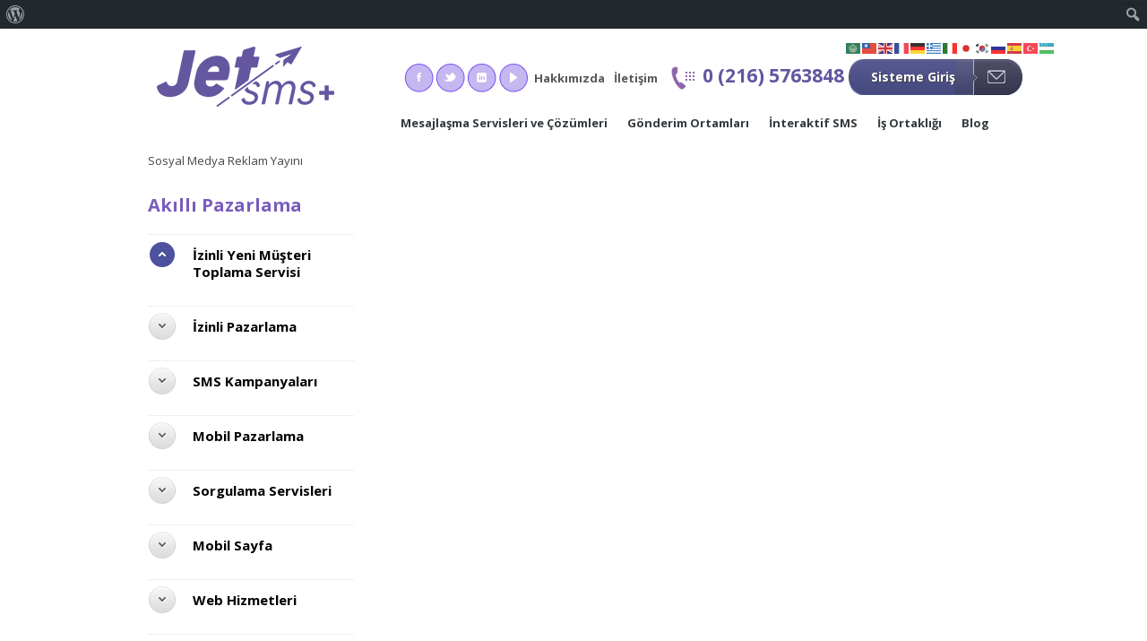

--- FILE ---
content_type: text/html; charset=UTF-8
request_url: http://www.jetsms.net/index.php/sosyalmedya-reklam-yayini/
body_size: 14472
content:
<!DOCTYPE html>
<html lang="tr">
<!-- Head -->
<head>


<!-- Meta -->
<meta name="msvalidate.01" content="FB0626D40CA09C9E3A2E8143CB720FD3" />
<meta charset="UTF-8" />
<meta name="description" content="Toplu SMS Gönderiminde 1 Numaralı Çözüm Adresiniz." />
<meta name="Abstract" content="toplu sms, biotekno, jetsms" />
<meta name="keywords" content="toplu sms, toplu sms gönderimi, biotekno, jetsms, ileti yönetim sistemi" />
<meta name="robots" content="index,follow" />
<meta name="robots" content="ALL" /><meta name="googlebot" content="index, follow" /><meta name="language" content="TR" /><meta name="revisit-after" content="2 days" />
<meta name="ahrefs-site-verification" content="04a53ac0f2db11225132a77b5df05c723d59486941f0e5051c9f0ee04dd96330">
<script async src="https://clk1hmgxu00002e6kttft4le4.d.jitsu.com/p.js"></script>


<meta name="viewport" content="width=device-width, initial-scale=1, maximum-scale=1">
<title>Sosyal Medya Reklam YayınıJetSMS+</title>
	
<link rel="profile" href="http://gmpg.org/xfn/11" />	
<link rel="pingback" href="http://www.jetsms.net/xmlrpc.php" />
	
<!-- Stylesheet -->
<link rel="stylesheet" type="text/css" media="all" href="http://www.jetsms.net/wp-content/themes/doover/style.css" />
<link rel="stylesheet" href="http://www.jetsms.net/wp-content/themes/doover/css/ui/jquery.ui.all.css?ver=2.1.2" media="screen" />
<link rel="stylesheet" href="http://www.jetsms.net/wp-content/themes/doover/js/fancybox/jquery.fancybox-1.3.4.css?ver=2.1.2" media="screen" />
<link rel="stylesheet" href="http://www.jetsms.net/wp-content/themes/doover/css/themes/red/red_theme.css?ver=2.1.2" media="screen" />
<link rel="stylesheet" href="http://www.jetsms.net/wp-content/themes/doover/css/responsive.css?ver=2.1.2" media="screen" />
<!-- Custom styles -->
<style>
#Header {
background-color:#ffffff;
background-image:url(http://www.jetsms.net/wp-content/uploads/2013/02/header_bg24_white-2.png);
background-repeat:no-repeat;
background-position:top center;
}
#Header .header_overlay { background:none;}
</style>
<link rel="stylesheet" href="http://fonts.googleapis.com/css?family=Open+Sans:r,b,i,b,r,b,b,r,r,b">
<style>
#Content { background:#ffffff }
#Footer { background:#f7f7f7 }
.copyrights { color:#000000 }
a { color:#7258af }
#navigation ul > li > a:hover, #navigation > ul > li.hover > a, #megamenu ul > li > a:hover,  #megamenu > ul > li.hover > a { background:#d9c9ff }
body { font-size:13px; font-family:Open Sans, Arial; font-weight:normal; font-style:normal; color:#515E6C;}
#navigation > ul > li > a, #megamenu > ul > li > a { font-size:13px; font-family:Open Sans, Arial; font-weight:bold; font-style:normal; color:#34393d;}
h1, .subpage_header h1 { font-size:13px; font-family:Open Sans, Arial; font-weight:normal; font-style:normal; color:#454545;}
h2 { font-size:20px; font-family:Open Sans, Arial; font-weight:bold; font-style:normal; color:#785cbb;}
h3 { font-size:20px; font-family:Open Sans, Arial; font-weight:bold; font-style:normal; color:#785cbb;}
h4 { font-size:18px; font-family:Open Sans, Arial; font-weight:normal; font-style:normal; color:#000000;}
h5 { font-size:16px; font-family:Open Sans, Arial; font-weight:normal; font-style:normal; color:#000000;}
h6 { font-size:14px; font-family:Open Sans, Arial; font-weight:bold; font-style:normal; color:#000000;}
</style>

<!-- WP Head -->

<!-- This site is optimized with the Yoast SEO plugin v12.4 - https://yoast.com/wordpress/plugins/seo/ -->
<meta name="description" content="Sosyal Medya Reklam Yayını"/>
<meta name="robots" content="max-snippet:-1, max-image-preview:large, max-video-preview:-1"/>
<link rel="canonical" href="http://www.jetsms.net/index.php/sosyalmedya-reklam-yayini/" />
<meta property="og:locale" content="tr_TR" />
<meta property="og:type" content="article" />
<meta property="og:title" content="Sosyal Medya Reklam Yayını" />
<meta property="og:description" content="Sosyal Medya Reklam Yayını" />
<meta property="og:url" content="http://www.jetsms.net/index.php/sosyalmedya-reklam-yayini/" />
<meta property="og:site_name" content="JetSMS+" />
<meta property="article:publisher" content="https://www.facebook.com/biotekno" />
<meta property="og:image" content="http://www.jetsms.net/wp-content/uploads/2016/12/instagram_reklam.png" />
<meta name="twitter:card" content="summary" />
<meta name="twitter:description" content="Sosyal Medya Reklam Yayını" />
<meta name="twitter:title" content="Sosyal Medya Reklam Yayını" />
<meta name="twitter:site" content="@bioteknobiz" />
<meta name="twitter:image" content="http://www.jetsms.net/wp-content/uploads/2016/12/instagram_reklam.png" />
<meta name="twitter:creator" content="@bioteknobiz" />
<script type='application/ld+json' class='yoast-schema-graph yoast-schema-graph--main'>{"@context":"https://schema.org","@graph":[{"@type":"Organization","@id":"http://www.jetsms.net/#organization","name":"Biotekno","url":"http://www.jetsms.net/","sameAs":["https://www.facebook.com/biotekno","https://www.instagram.com/biotekno.biz","http://www.linkedin.com/company/biotekno","https://www.youtube.com/BioteknoMedya","https://tr.pinterest.com/biotekno/","https://twitter.com/bioteknobiz"],"logo":{"@type":"ImageObject","@id":"http://www.jetsms.net/#logo","url":"http://www.jetsms.net/wp-content/uploads/2013/02/jetsms_logo-1.png","width":163,"height":60,"caption":"Biotekno"},"image":{"@id":"http://www.jetsms.net/#logo"}},{"@type":"WebSite","@id":"http://www.jetsms.net/#website","url":"http://www.jetsms.net/","name":"JetSMS+","publisher":{"@id":"http://www.jetsms.net/#organization"},"potentialAction":{"@type":"SearchAction","target":"http://www.jetsms.net/?s={search_term_string}","query-input":"required name=search_term_string"}},{"@type":"ImageObject","@id":"http://www.jetsms.net/index.php/sosyalmedya-reklam-yayini/#primaryimage","url":"http://www.jetsms.net/wp-content/uploads/2016/12/instagram_reklam.png","width":650,"height":241},{"@type":"WebPage","@id":"http://www.jetsms.net/index.php/sosyalmedya-reklam-yayini/#webpage","url":"http://www.jetsms.net/index.php/sosyalmedya-reklam-yayini/","inLanguage":"tr","name":"Sosyal Medya Reklam Yay\u0131n\u0131","isPartOf":{"@id":"http://www.jetsms.net/#website"},"primaryImageOfPage":{"@id":"http://www.jetsms.net/index.php/sosyalmedya-reklam-yayini/#primaryimage"},"datePublished":"2016-06-28T07:49:59+00:00","dateModified":"2022-11-29T05:42:46+00:00","description":"Sosyal Medya Reklam Yay\u0131n\u0131"}]}</script>
<!-- / Yoast SEO plugin. -->

<link rel='dns-prefetch' href='//www.jetsms.net' />
<link rel='dns-prefetch' href='//s.w.org' />
<link rel="alternate" type="application/rss+xml" title="JetSMS+ &raquo; beslemesi" href="http://www.jetsms.net/index.php/feed/" />
<link rel="alternate" type="application/rss+xml" title="JetSMS+ &raquo; yorum beslemesi" href="http://www.jetsms.net/index.php/comments/feed/" />
		<script type="text/javascript">
			window._wpemojiSettings = {"baseUrl":"https:\/\/s.w.org\/images\/core\/emoji\/11.2.0\/72x72\/","ext":".png","svgUrl":"https:\/\/s.w.org\/images\/core\/emoji\/11.2.0\/svg\/","svgExt":".svg","source":{"concatemoji":"http:\/\/www.jetsms.net\/wp-includes\/js\/wp-emoji-release.min.js?ver=5.1.14"}};
			!function(e,a,t){var n,r,o,i=a.createElement("canvas"),p=i.getContext&&i.getContext("2d");function s(e,t){var a=String.fromCharCode;p.clearRect(0,0,i.width,i.height),p.fillText(a.apply(this,e),0,0);e=i.toDataURL();return p.clearRect(0,0,i.width,i.height),p.fillText(a.apply(this,t),0,0),e===i.toDataURL()}function c(e){var t=a.createElement("script");t.src=e,t.defer=t.type="text/javascript",a.getElementsByTagName("head")[0].appendChild(t)}for(o=Array("flag","emoji"),t.supports={everything:!0,everythingExceptFlag:!0},r=0;r<o.length;r++)t.supports[o[r]]=function(e){if(!p||!p.fillText)return!1;switch(p.textBaseline="top",p.font="600 32px Arial",e){case"flag":return s([55356,56826,55356,56819],[55356,56826,8203,55356,56819])?!1:!s([55356,57332,56128,56423,56128,56418,56128,56421,56128,56430,56128,56423,56128,56447],[55356,57332,8203,56128,56423,8203,56128,56418,8203,56128,56421,8203,56128,56430,8203,56128,56423,8203,56128,56447]);case"emoji":return!s([55358,56760,9792,65039],[55358,56760,8203,9792,65039])}return!1}(o[r]),t.supports.everything=t.supports.everything&&t.supports[o[r]],"flag"!==o[r]&&(t.supports.everythingExceptFlag=t.supports.everythingExceptFlag&&t.supports[o[r]]);t.supports.everythingExceptFlag=t.supports.everythingExceptFlag&&!t.supports.flag,t.DOMReady=!1,t.readyCallback=function(){t.DOMReady=!0},t.supports.everything||(n=function(){t.readyCallback()},a.addEventListener?(a.addEventListener("DOMContentLoaded",n,!1),e.addEventListener("load",n,!1)):(e.attachEvent("onload",n),a.attachEvent("onreadystatechange",function(){"complete"===a.readyState&&t.readyCallback()})),(n=t.source||{}).concatemoji?c(n.concatemoji):n.wpemoji&&n.twemoji&&(c(n.twemoji),c(n.wpemoji)))}(window,document,window._wpemojiSettings);
		</script>
		<style type="text/css">
img.wp-smiley,
img.emoji {
	display: inline !important;
	border: none !important;
	box-shadow: none !important;
	height: 1em !important;
	width: 1em !important;
	margin: 0 .07em !important;
	vertical-align: -0.1em !important;
	background: none !important;
	padding: 0 !important;
}
</style>
	<link rel='stylesheet' id='gtranslate-style-css'  href='http://www.jetsms.net/wp-content/plugins/gtranslate/gtranslate-style16.css?ver=5.1.14' type='text/css' media='all' />
<link rel='stylesheet' id='dashicons-css'  href='http://www.jetsms.net/wp-includes/css/dashicons.min.css?ver=5.1.14' type='text/css' media='all' />
<link rel='stylesheet' id='admin-bar-css'  href='http://www.jetsms.net/wp-includes/css/admin-bar.min.css?ver=5.1.14' type='text/css' media='all' />
<link rel='stylesheet' id='jquery.prettyphoto-css'  href='http://www.jetsms.net/wp-content/plugins/wp-video-lightbox/css/prettyPhoto.css?ver=5.1.14' type='text/css' media='all' />
<link rel='stylesheet' id='video-lightbox-css'  href='http://www.jetsms.net/wp-content/plugins/wp-video-lightbox/wp-video-lightbox.css?ver=5.1.14' type='text/css' media='all' />
<link rel='stylesheet' id='wp-block-library-css'  href='http://www.jetsms.net/wp-includes/css/dist/block-library/style.min.css?ver=5.1.14' type='text/css' media='all' />
<link rel='stylesheet' id='rs-plugin-settings-css'  href='http://www.jetsms.net/wp-content/plugins/revslider/public/assets/css/settings.css?ver=5.4.8.3' type='text/css' media='all' />
<style id='rs-plugin-settings-inline-css' type='text/css'>
#rs-demo-id {}
</style>
<link rel='stylesheet' id='awesome-admin-css'  href='http://www.jetsms.net/wp-content/plugins/tf-numbers-number-counter-animaton/assets/css/font-awesome.min.css?ver=5.1.14' type='text/css' media='all' />
<link rel='stylesheet' id='tf_numbers-style-css'  href='http://www.jetsms.net/wp-content/plugins/tf-numbers-number-counter-animaton/assets/css/style.css?ver=5.1.14' type='text/css' media='all' />
<link rel='stylesheet' id='to-top-css'  href='http://www.jetsms.net/wp-content/plugins/to-top/public/css/to-top-public.css?ver=2.4' type='text/css' media='all' />
<link rel='stylesheet' id='js_composer_front-css'  href='http://www.jetsms.net/wp-content/plugins/js_composer/assets/css/js_composer.min.css?ver=5.0.1' type='text/css' media='all' />
<script type='text/javascript' src='http://www.jetsms.net/wp-content/themes/doover/js/jquery-1.7.1.min.js?ver=2.1.2'></script>
<script type='text/javascript' src='http://www.jetsms.net/wp-content/plugins/wp-video-lightbox/js/jquery.prettyPhoto.js?ver=3.1.6'></script>
<script type='text/javascript'>
/* <![CDATA[ */
var vlpp_vars = {"prettyPhoto_rel":"wp-video-lightbox","animation_speed":"fast","slideshow":"5000","autoplay_slideshow":"false","opacity":"0.80","show_title":"true","allow_resize":"true","allow_expand":"true","default_width":"640","default_height":"480","counter_separator_label":"\/","theme":"pp_default","horizontal_padding":"20","hideflash":"false","wmode":"opaque","autoplay":"false","modal":"false","deeplinking":"false","overlay_gallery":"true","overlay_gallery_max":"30","keyboard_shortcuts":"true","ie6_fallback":"true"};
/* ]]> */
</script>
<script type='text/javascript' src='http://www.jetsms.net/wp-content/plugins/wp-video-lightbox/js/video-lightbox.js?ver=3.1.6'></script>
<script type='text/javascript' src='http://www.jetsms.net/wp-content/plugins/revslider/public/assets/js/jquery.themepunch.tools.min.js?ver=5.4.8.3'></script>
<script type='text/javascript' src='http://www.jetsms.net/wp-content/plugins/revslider/public/assets/js/jquery.themepunch.revolution.min.js?ver=5.4.8.3'></script>
<script type='text/javascript'>
/* <![CDATA[ */
var to_top_options = {"scroll_offset":"100","icon_opacity":"50","style":"icon","icon_type":"dashicons-arrow-up-alt2","icon_color":"#ffffff","icon_bg_color":"#866bc6","icon_size":"32","border_radius":"5","image":"http:\/\/www.jetsms.net\/wp-content\/plugins\/to-top\/admin\/images\/default.png","image_width":"65","image_alt":"","location":"bottom-right","margin_x":"20","margin_y":"20","show_on_admin":"0","enable_autohide":"0","autohide_time":"2","enable_hide_small_device":"0","small_device_max_width":"640","reset":"0"};
/* ]]> */
</script>
<script async type='text/javascript' src='http://www.jetsms.net/wp-content/plugins/to-top/public/js/to-top-public.js?ver=2.4'></script>
<script type='text/javascript' src='http://www.jetsms.net/wp-content/themes/doover/js/cycle/jquery.easing.1.3.js?ver=2.1.2'></script>
<script type='text/javascript' src='http://www.jetsms.net/wp-content/themes/doover/js/jquery.easing.compatibility.js?ver=2.1.2'></script>
<script type='text/javascript' src='http://www.jetsms.net/wp-content/themes/doover/js/ui/jquery.ui.core.js?ver=2.1.2'></script>
<script type='text/javascript' src='http://www.jetsms.net/wp-content/themes/doover/js/ui/jquery.ui.widget.js?ver=2.1.2'></script>
<script type='text/javascript' src='http://www.jetsms.net/wp-content/themes/doover/js/ui/jquery.ui.tabs.js?ver=2.1.2'></script>
<script type='text/javascript' src='http://www.jetsms.net/wp-content/themes/doover/js/ui/jquery.ui.accordion.js?ver=2.1.2'></script>
<script type='text/javascript' src='http://www.jetsms.net/wp-content/themes/doover/js/fancybox/jquery.mousewheel-3.0.4.pack.js?ver=2.1.2'></script>
<script type='text/javascript' src='http://www.jetsms.net/wp-content/themes/doover/js/fancybox/jquery.fancybox-1.3.4.pack.js?ver=2.1.2'></script>
<script type='text/javascript' src='http://www.jetsms.net/wp-content/themes/doover/js/jquery.form.js?ver=2.1.2'></script>
<script type='text/javascript' src='http://www.jetsms.net/wp-content/themes/doover/js/muffingroup_menu.js?ver=2.1.2'></script>
<script type='text/javascript' src='http://www.jetsms.net/wp-content/themes/doover/js/custom.js?ver=2.1.2'></script>
<link rel='https://api.w.org/' href='http://www.jetsms.net/index.php/wp-json/' />
<link rel='shortlink' href='http://www.jetsms.net/?p=5062' />
<link rel="alternate" type="application/json+oembed" href="http://www.jetsms.net/index.php/wp-json/oembed/1.0/embed?url=http%3A%2F%2Fwww.jetsms.net%2Findex.php%2Fsosyalmedya-reklam-yayini%2F" />
<link rel="alternate" type="text/xml+oembed" href="http://www.jetsms.net/index.php/wp-json/oembed/1.0/embed?url=http%3A%2F%2Fwww.jetsms.net%2Findex.php%2Fsosyalmedya-reklam-yayini%2F&#038;format=xml" />
<script>
            WP_VIDEO_LIGHTBOX_VERSION="1.9.6";
            WP_VID_LIGHTBOX_URL="http://www.jetsms.net/wp-content/plugins/wp-video-lightbox";
                        function wpvl_paramReplace(name, string, value) {
                // Find the param with regex
                // Grab the first character in the returned string (should be ? or &)
                // Replace our href string with our new value, passing on the name and delimeter

                var re = new RegExp("[\?&]" + name + "=([^&#]*)");
                var matches = re.exec(string);
                var newString;

                if (matches === null) {
                    // if there are no params, append the parameter
                    newString = string + '?' + name + '=' + value;
                } else {
                    var delimeter = matches[0].charAt(0);
                    newString = string.replace(re, delimeter + name + "=" + value);
                }
                return newString;
            }
            </script>
<!--[if lt IE 9]>
<script src="http://html5shiv.googlecode.com/svn/trunk/html5.js"></script>
<script src="http://www.jetsms.net/wp-content/themes/doover/js/ie.js"></script>
<![endif]-->
<!--[if IE 7]>
<link rel="stylesheet" href="http://www.jetsms.net/wp-content/themes/doover/css/ie7.css" />
<![endif]-->

<meta name="generator" content="Powered by Visual Composer - drag and drop page builder for WordPress."/>
<!--[if lte IE 9]><link rel="stylesheet" type="text/css" href="http://www.jetsms.net/wp-content/plugins/js_composer/assets/css/vc_lte_ie9.min.css" media="screen"><![endif]--><!-- Yandex.Metrika counter by Yandex Metrica Plugin -->
<script type="text/javascript" >
    (function(m,e,t,r,i,k,a){m[i]=m[i]||function(){(m[i].a=m[i].a||[]).push(arguments)};
        m[i].l=1*new Date();k=e.createElement(t),a=e.getElementsByTagName(t)[0],k.async=1,k.src=r,a.parentNode.insertBefore(k,a)})
    (window, document, "script", "https://mc.yandex.ru/metrika/tag.js", "ym");

    ym(51668807, "init", {
        id:51668807,
        clickmap:true,
        trackLinks:true,
        accurateTrackBounce:true,
        webvisor:true,
	        });
</script>
<noscript><div><img src="https://mc.yandex.ru/watch/51668807" style="position:absolute; left:-9999px;" alt="" /></div></noscript>
<!-- /Yandex.Metrika counter -->
<style type="text/css" media="print">#wpadminbar { display:none; }</style>
	<style type="text/css" media="screen">
	html { margin-top: 32px !important; }
	* html body { margin-top: 32px !important; }
	@media screen and ( max-width: 782px ) {
		html { margin-top: 46px !important; }
		* html body { margin-top: 46px !important; }
	}
</style>
	<meta name="generator" content="Powered by Slider Revolution 5.4.8.3 - responsive, Mobile-Friendly Slider Plugin for WordPress with comfortable drag and drop interface." />
<script type="text/javascript">function setREVStartSize(e){									
						try{ e.c=jQuery(e.c);var i=jQuery(window).width(),t=9999,r=0,n=0,l=0,f=0,s=0,h=0;
							if(e.responsiveLevels&&(jQuery.each(e.responsiveLevels,function(e,f){f>i&&(t=r=f,l=e),i>f&&f>r&&(r=f,n=e)}),t>r&&(l=n)),f=e.gridheight[l]||e.gridheight[0]||e.gridheight,s=e.gridwidth[l]||e.gridwidth[0]||e.gridwidth,h=i/s,h=h>1?1:h,f=Math.round(h*f),"fullscreen"==e.sliderLayout){var u=(e.c.width(),jQuery(window).height());if(void 0!=e.fullScreenOffsetContainer){var c=e.fullScreenOffsetContainer.split(",");if (c) jQuery.each(c,function(e,i){u=jQuery(i).length>0?u-jQuery(i).outerHeight(!0):u}),e.fullScreenOffset.split("%").length>1&&void 0!=e.fullScreenOffset&&e.fullScreenOffset.length>0?u-=jQuery(window).height()*parseInt(e.fullScreenOffset,0)/100:void 0!=e.fullScreenOffset&&e.fullScreenOffset.length>0&&(u-=parseInt(e.fullScreenOffset,0))}f=u}else void 0!=e.minHeight&&f<e.minHeight&&(f=e.minHeight);e.c.closest(".rev_slider_wrapper").css({height:f})					
						}catch(d){console.log("Failure at Presize of Slider:"+d)}						
					};</script>
		<style type="text/css" id="wp-custom-css">
			@media(max-width:650px){
	iframe {
		height: 1050px;
	}
}		</style>
		<!-- To Top Custom CSS --><style type='text/css'>#to_top_scrollup {background-color: #866bc6;}</style><noscript><style type="text/css"> .wpb_animate_when_almost_visible { opacity: 1; }</style></noscript><meta name="google-site-verification" content="SRbBcflxzq4PuTnRw3t4TlPMu3C0LQkFXQNmjSB0Gp0" />
<link rel="shortcut icon" href="http://www.jetsms.net/wp-content/uploads/2012/03/icon.png" type="image/x-icon" />	

<meta name="keywords" content="sms, toplusms, Toplu SMS programı, toplu mesaj, Toplu SMS Yolla, SMS Programı, Sabit Telefon, interaktif SMS, Numara Taşıma, Faks, Gelen SMS, Sesli Mesaj, Sanal Santral, Bulut Santral, sms api, kurumsal başlık, dernek mesaj, otp sms, flash sms" />
<meta name="robots" content="index, follow" />

</head>

<!-- Body -->
<body class="page-template-default page page-id-5062 admin-bar no-customize-support wpb-js-composer js-comp-ver-5.0.1 vc_responsive">
    
	<header id="Header">
		<div class="header_overlay">
			<div class="Wrapper">
				
				
		


				<!-- Top -->
				<div class="top">
						<a id="logo" href="http://www.jetsms.net" title="JetSMS+">
															<img src="http://www.jetsms.net/wp-content/uploads/2013/02/jetsmsplus_logo_purple.png" alt="JetSMS+" />
													</a>
												
					<div class="top_options">
					
						<!-- Top links -->
						<ul class="top_links">
							
															<li class="tl1"><a target="facebook" rel="noopener noreferrer" href="https://www.facebook.com/biotekno" title="Facebook">Facebook</a></li>
							
															<li class="tl2"><a target="twitter" rel="noopener noreferrer" href="https://twitter.com/bioteknobiz" title="Twitter">Twitter</a></li>
							
															<li class="tl8"><a target="linkedin" rel="noopener noreferrer" href="http://www.linkedin.com/company/biotekno" title="LinkedIn">LinkedIn</a></li>
							
															<li class="tl6"><a target="youtube" rel="noopener noreferrer" href="https://www.youtube.com/bioteknomedya" title="YouTube">YouTube</a></li>
							
															
							
						</ul>	

<div style="float:left;line-height:32px;margin-left:5px">
							<a href="/index.php/hakkimizda/" style="color:#59565b; font-weight:600;">Hakkımızda</a> <span style="color:#fff">-</span> 
							<a href="/index.php/bilgi-talep/" style="color:#59565b; font-weight:600;">İletişim</a> 
						</div>						
						
                        <!-- Call us -->
                                                                            <div class="call_us">
                                <span>0 (216) </span>5763848                            </div>
                          
                        <div style="float:left;margin-left:5px;margin-top:-5px">
                            <a href="https://www.jetsms.net/auth/index.php?ref=default" target="sistem" rel="noopener noreferrer" class="call_to_action_header call_to_action_contact"><span>Sisteme Giriş</span></a>
                        </div>      
		
					</div>
					<!-- Navigation -->
					<nav id="megamenu">
<ul>
<li>
<a href="/index.php/mesajlasma-servisleri-ve-cozumleri/">Mesajlaşma Servisleri ve Çözümleri</a>
<ul><div align="center">
<h4>JetSMS+ ile Tüm Toplu SMS İhtiyaçlarınızı En Kolay, En Hızlı ve En Güvenli Şekilde Karşılayabilirsiniz.</h4>
</div>
<div class="features">
<ul class="clearfix">
<li>
<img src="" alt="" />
<div class="ins">
<h5></h5>
<a href="http://www.jetsms.net/index.php/jetsms-web-toplu-sms"><img src="http://www.jetsms.net/wp-content/uploads/2022/11/toplusms_menu.jpg" /></a>
</div>
</li>

<li>
<img src="" alt="" />
<div class="ins">
<h5></h5>
<a href="http://www.jetsms.net/index.php/otp-sms/"><img src="http://www.jetsms.net/wp-content/uploads/2022/11/otpsms_menu.jpg" /></a>
</div>
</li>

<li>
<img src="" alt="" />
<div class="ins">
<h5></h5>
<a href="http://www.jetsms.net/index.php/yurtdisi-sms/"><img src="http://www.jetsms.net/wp-content/uploads/2022/11/yurtdisisms_menu.jpg" /></a>
</div>
</li>

<li>
<img src="" alt="" />
<div class="ins">
<h5></h5>
<a href="http://www.jetsms.net/izinlipazarlama/" target="izinlipazarlama" rel="noopener noreferrer"><img src="http://www.jetsms.net/wp-content/uploads/2022/11/izinlipazarlama_menu.jpg" /></a>
</div>
</li>

<li>
<img src="" alt="" />
<div class="ins">
<h5></h5>
<a href="http://www.jetsms.net/index.php/ileti-yonetim-sistemi-iys"><img src="http://www.jetsms.net/wp-content/uploads/2022/11/iys_menu.jpg" /></a>
</div>
</li>

<li>
<img src="" alt="" />
<div class="ins">
<h5></h5>
<a href="http://www.jetsms.net/index.php/tckn-sms/"><img src="http://www.jetsms.net/wp-content/uploads/2022/11/tcknssms_menu.jpg" /></a>
</div>
</li>

<li>
<img src="" alt="" />
<div class="ins">
<h5></h5>
<a href="http://www.jetsms.net/index.php/jetsms-web-toplu-sms"><img src="http://www.jetsms.net/wp-content/uploads/2022/11/mms_menu.jpg" /></a>
</div>
</li>

<li>
<img src="" alt="" />
<div class="ins">
<h5></h5>
<a href="http://www.jetmail.com.tr/" target="jetmail" rel="noopener noreferrer"><img src="http://www.jetsms.net/wp-content/uploads/2022/11/toplumail_menu.jpg" /></a>
</div>
</li>

<li>
<img src="" alt="" />
<div class="ins">
<h5></h5>
<a href="http://www.jetsms.net/index.php/iks-servisleri/"><img src="http://www.jetsms.net/wp-content/uploads/2022/11/sorgulamaservisleri_menu.jpg" /></a>
</div>
</li>

</ul>
</div>

<p align="center"><a href="/index.php/mesajlasma-servisleri-ve-cozumleri/"><img class="alignnone" src="http://www.jetsms.net/wp-content/uploads/2022/11/tummesajlasma.png" alt="" /></a></p></ul>
</li>
<li>
<a href="/index.php/mesajlasma-servisleri-ve-cozumleri/#gonderimuygulamalari">Gönderim Ortamları</a>
</li>
<li>
<a href="/index.php/interaktif-sms">İnteraktif SMS</a>
<ul><div align="center">
<h4>JetSMS+ ile Tüm İnteraktif SMS İhtiyaçlarınızı En Kolay, En Hızlı ve En Güvenli Şekilde Karşılayabilirsiniz.</h4>
</div>
<div class="features">
<ul class="clearfix">

<li>
<img src="http://www.jetsms.net/wp-content/uploads/2022/05/smstochat-60x60.jpg" alt="" />
<div class="ins">
<h5>SMStoChat</h5>
<a href="/index.php/interaktif-sms/smschat/">SMSChat ile veritabanınızdaki tüm cep telefonlarına karşılıklı olarak SMS gönderebilir, gelen SMS’leri online takip edebilirsiniz.</a></div>
</li>

<li>
<img src="http://www.jetsms.net/wp-content/uploads/2022/05/smstomail-60x60.jpg" alt="" />
<div class="ins">
<h5>SMStoMail</h5><a href="/index.php/interaktif-sms/smstomail/">Müşterileriniz, şirket personeliniz, internet ulaşımı olmadığında cep telefonlarıdan bir SMS atarak onlarca kişiye mail gönderebiliyor.</a></div>
</li>

<li class=" last"><img src="http://www.jetsms.net/wp-content/uploads/2022/05/smstorapor-60x60.jpg" alt="" />
<div class="ins">
<h5>SMStoRapor</h5>
<a href="/index.php/interaktif-sms/smstorapor/">SMStoRapor Programı ile Sahadaki ekiplerinizin durum bildirimlerini internete bağlandığınız her yerden öğrenebileceksiniz.</a>
</div>
</li>

<li>
<img src="http://www.jetsms.net/wp-content/uploads/2022/05/anket-60x60.jpg" alt="" />
<div class="ins">
<h5>Anket</h5>
<a href="/index.php/interaktif-sms/anket-yarisma-fanatik/">Kurumunuz adına anketler düzenleyebilir, anket cevaplarını İnteraktif Mesaj ile bilgisayarınızdan kolayca takip edebilirsiniz.</a></div>
</li>

<li>
<img src="http://www.jetsms.net/wp-content/uploads/2022/05/yarisma-60x60.jpg" alt="" />
<div class="ins">
<h5>Yarışma</h5><a href="/index.php/interaktif-sms/anket-yarisma-fanatik/">Düzenlediğiniz yarışmalara katılımı anında görüntüleyip sonuçlarını kolaylıkla takip edebilirsiniz.</a></div>
</li>

<li class=" last"><img src="http://www.jetsms.net/wp-content/uploads/2022/05/fanatik-60x60.jpg" alt="" />
<div class="ins">
<h5>Fanatik</h5>
<a href="/index.php/interaktif-sms/anket-yarisma-fanatik/">İnteraktif dönüşlerde en çok SMS gönderen müşterilerinizi listeleyebilirsiniz. </a>
</div>
</li>
</ul>
</div>


<p align="center"><a href="/index.php/interaktif-sms"><img src="http://www.jetsms.net/wp-content/uploads/2022/05/interaktif_sms_servisleri.png"></a>
</ul>
</li>
<li>
<a href="https://www.biotekno.com.tr/is-ortakligi/">İş Ortaklığı</a>
</li>
<li>
<a href="http://www.jetsms.net/index.php/category/blog/">Blog</a>
</li>
</ul>
</nav>
<nav id="responsive_navigation">
<select class="menu dropdown-menu">
<option value="/index.php/mesajlasma-servisleri-ve-cozumleri/">Mesajlaşma Servisleri ve Çözümleri</option>
<option value="/index.php/mesajlasma-servisleri-ve-cozumleri/#gonderimuygulamalari">Gönderim Ortamları</option>
<option value="/index.php/interaktif-sms">İnteraktif SMS</option>
<option value="https://www.biotekno.com.tr/is-ortakligi/">İş Ortaklığı</option>
<option value="http://www.jetsms.net/index.php/category/blog/">Blog</option>
</select>
</nav>
					
				</div>
				<!-- Subpage header -->
<section class="subpage_header">

		
			<h1>Sosyal Medya Reklam Yayını</h1>
		
	 
	
</section>				
			</div>
		</div>
	</header>
<!-- Content -->
<div id="Content">
	<div class="Wrapper">
		
		<div class="content">
		
							
<div id="post-5062" class="post-5062 page type-page status-publish hentry">	
	<div class="vc_row wpb_row vc_row-fluid"><div class="wpb_column vc_column_container vc_col-sm-12"><div class="vc_column-inner "><div class="wpb_wrapper">
	<div class="wpb_text_column wpb_content_element ">
		<div class="wpb_wrapper">
			<div class="col one_fourth">
<h3>Akıllı Pazarlama</h3>
<div class="faq">
<p><a href="http://www.jetsms.net/index.php/izinli-yeni-musteri-toplama-servisi/"><div class="question">
<h5>İzinli Yeni Müşteri Toplama Servisi</h5>
<div class="answer"></div>
</div></a></p>
<p><a href="http://www.jetsms.net/izinlipazarlama/" target="_blank" rel="noopener noreferrer"><div class="question">
<h5>İzinli Pazarlama</h5>
<div class="answer"></div>
</div></a></p>
<p><a href="http://www.jetsms.net/index.php/sms-kampanyalari/"><div class="question">
<h5>SMS Kampanyaları</h5>
<div class="answer"></div>
</div></a></p>
<p><a href="http://www.jetsms.net/index.php/mobil-pazarlama/"><div class="question">
<h5>Mobil Pazarlama</h5>
<div class="answer"></div>
</div></a></p>
<p><a href="http://www.jetsms.net/index.php/iks-servisleri/"><div class="question">
<h5>Sorgulama Servisleri</h5>
<div class="answer"></div>
</div></a></p>
<p><a href="http://www.jetsms.net/index.php/mobil-sayfa/"><div class="question">
<h5>Mobil Sayfa</h5>
<div class="answer"></div>
</div></a></p>
<p><a href="http://www.jetsms.net/index.php/web-hizmetleri/"><div class="question">
<h5>Web Hizmetleri</h5>
<div class="answer"></div>
</div></a></p>
<p><a href="http://www.jetsms.net/index.php/sosyalmedya-reklam-yayini/"><div class="question">
<h5>Sosyal Medya Reklam Yayını</h5>
<div class="answer"></div>
</div></a></p>
<p><a href="http://www.jetsms.net/index.php/mobil-reklam/"><div class="question">
<h5>Mobil Reklam</h5>
<div class="answer"></div>
</div></a></p>
<p><a href="http://www.jetsms.net/index.php/sponsorlu-mecralar/"><div class="question">
<h5>Sponsorlu Mecralar</h5>
<div class="answer"></div>
</div></a></p>
</div>

<hr />
</div>
<br />
<div class="col three_fourth">
<blockquote><p>
Markanızın reklamlarını doğru hedef kitleye ulaştırmak ve fark yaratmak için yenilikçi çözüm: Turkcell Hedefleme ile Instagram Reklam Yayını
</p></blockquote>
<p><span id="more-5062"></span>
<img class="alignnone size-full wp-image-5065" src="http://www.jetsms.net/wp-content/uploads/2016/12/instagram_reklam.png" alt="instagram reklam" width="650" height="241" /></p>
<p>Turkcell Hedefleme ile Instagram Reklam Yayını ; reklam verecek olan firmanın, kendi sahip olduğu datasını, Instagram’a yükleyerek reklam yapmasıdır.</p>
<p>Turkcell’de ve Instagram’da olan hedefleme kriterleri ve izinli veriler bir çatı altında toplanarak, reklam verecek olan markaya sunulmaktadır. Markanın reklam vermek istediği hedef kitlenin kriterleri ile eşleşen dataya gösterim yapılır.</p>
<p><span style="color: #ff0000;"><strong>Reklam Türleri :</strong></span></p>
<p>Kullanıcıların feed’lerinde sponsorlu olarak çıkan ve slide edilerek gezilebilen fotoğraf galerisi formatında bir reklam modelidir. Galerinin sonunda verilen link ile reklam verenin istediği bir siteye yönlendirme yapılabiliyor.</p>
<p><span style="color: #ff0000;"><strong>Detaylar : </strong></span></p>
<ul>
<li>Belirlenen kriterlere uygun olan hedef kitle kendi Instagram hesaplarında ilgili reklam gösterimlerini görebiliyor.</li>
<li>Reklamın türüne göre, resim, video ya da slaytar halinde geçişli görseller yayınlanabiliyor.</li>
<li>Reklamlar hem bilgisayar hem de cep telefonları ve tabletlerden görüntülenebilir.</li>
</ul>
<p><a href="/index.php/bilgi-talep" target="_blank" rel="noopener noreferrer"><img src="/wp-content/uploads/2013/03/detayli_bilgi.jpg" alt="mms" /></a></p>
<hr />
<blockquote><p>
Markanızın reklamlarını doğru hedef kitleye ulaştırmak ve fark yaratmak için yenilikçi çözüm: Turkcell Hedefleme ile Facebook Reklam Yayını
</p></blockquote>
<p><!--more-->
<img class="alignnone size-full wp-image-5065" src="http://www.jetsms.net/wp-content/uploads/2016/06/facebook_reklam.jpg" alt="facebook_reklam" width="650" height="241" srcset="http://www.jetsms.net/wp-content/uploads/2016/06/facebook_reklam.jpg 650w, http://www.jetsms.net/wp-content/uploads/2016/06/facebook_reklam-300x111.jpg 300w, http://www.jetsms.net/wp-content/uploads/2016/06/facebook_reklam-530x197.jpg 530w, http://www.jetsms.net/wp-content/uploads/2016/06/facebook_reklam-120x44.jpg 120w" sizes="(max-width: 650px) 100vw, 650px" /></p>
<p>Turkcell Hedefleme ile müşteriler kendi datasına ek olarak Turkcell datasına da erişmek istediklerinde, izinli veri tabanındaki kriterler ile hedefleme yaparak Facebook üzerinde reklamlarının gösterimini yapabilirler.</p>
<p>Bu projede Turkcell’de ve Facebook’ta olan hedefleme kriterleri ve izinli veriler bir çatı altında toplanarak, reklam verecek olan markaya sunulmaktadır. Markanın reklam vermek istediği hedef kitlenin kriterleri ile <strong>eşleşen dataya </strong>gösterim yapılır.</p>
<h4><span style="color: #64569f;"><strong>Reklam Türleri
</strong></span>
Reklamlar <strong>markanın sayfasının beğeni sayısının artması</strong>, markanın <strong>web sayfasına yönlendirme,</strong> kullanıcının <strong>haber kaynağına direk reklam </strong>gösterimi ile mesaj verme, markanın <strong>uygulamasını indirmeye </strong>yönlendirme ve <strong>lead (müşteri bilgileri) toplama </strong>amaçları ile farklı türlerde yapılabilir.</h4>
<h4><span style="color: #64569f;"><strong>Detaylar</strong></span></h4>
<ul>
<li>Facebook Turkcell’in yaklaşık 9 Milyonluk izinli veri tabanını kullanarak artık daha geniş kitleye reklam gösterimi yapabiliyor.</li>
<li>Belirlenen kriterlere uygun olan hedef kitle kendi Facebook hesaplarında ilgili reklam gösterimlerini görebiliyor.</li>
<li>Reklamın türüne göre, bir web sayfasına ya da bir uygulamaya yönlendirme yapılabiliyor.</li>
<li>Reklamlar hem bilgisayar hem de cep telefonları ve tabletlerden görüntülenebilir.</li>
<li>İlgili görsel ya da video Facebook haber kaynağı alanında ya da sağ reklam sütununda görülebilir.</li>
</ul>
<p><a href="/index.php/bilgi-talep" target="_blank" rel="noopener noreferrer"><img src="/wp-content/uploads/2013/03/detayli_bilgi.jpg" alt="mms" /></a></p>
</div>

		</div>
	</div>
</div></div></div></div>
</div>			
		</div>	
		
	</div>
</div>

	
<!-- Footer -->
<footer id="Footer">
	<div class="Wrapper">
	
		

<div class="row clearfix">

			<div class="widget-area col one_third">
			<aside id="text-7" class="widget widget_text">			<div class="textwidget"><img src="http://www.jetsms.net/wp-content/uploads/2013/02/jetsmsplus_logo_purple.png" alt="Toplu SMS"><br></br>
<img src="http://www.jetsms.net/wp-content/uploads/2016/03/ttv.png" alt="toplu sms">
<br>
<font color="#909090" font size="2">JetSMS+ ile birlikte verilen toplu mesajlaşma hizmeti Turkcell İletişim Hizmetleri A.Ş. , Superonline İletişim Hizmetleri A.Ş. , Türk Telekom İletişim Hizmetleri , Vodafone Telekomünikasyon A.Ş. ve Vodafone Net İletişim Hizmetleri A.Ş. nam ve hesabına verilmektedir. </font><br></br>
<font color="#909090" font size="2">Mersis No : </strong>0176028640600011


</div>
		</aside>		</div>
		
	
			<div class="widget-area col one_third">
			<aside id="text-10" class="widget widget_text"><h5 class="widget-title">Hizmet ve Çözümlerimiz</h5>			<div class="textwidget"><p><strong>Mesajlaşma Çözümlerimiz</strong></p>
<p><a style="text-decoration: none;" href="http://www.jetmail.com.tr" target="jetmail" rel="noopener noreferrer">JetMail</a><br />
<a style="text-decoration: none;" href="http://jetiys.com/" target="jetiys" rel="noopener noreferrer">JetİYS<br />
</a><a style="text-decoration: none;" href="http://jetmesaj.com.tr/" target="jetmesaj" rel="noopener noreferrer">JetMesaj<br />
</a><a style="text-decoration: none;" href="http://www.jetses.com.tr" target="jetses" rel="noopener noreferrer">JetSes<br />
</a><a style="text-decoration: none;" href="http://www.acildurumservisi.com" target="acildurum" rel="noopener noreferrer">Acil Durum Servisi</a></p>
<p>&nbsp;</p>
<table style="border: none !important;" width="280" cellspacing="0" cellpadding="0">
<tbody>
<tr>
<td style="border: none !important; padding-right: 55px;" align="left" width="125"><a href="http://www.mobiliva.com/" target="mobiliva" rel="noopener noreferrer"><img src="http://www.jetsms.net/wp-content/uploads/2021/04/yerindeargemerkezi1.jpg" alt="yerinde ar-ge merkezi" width="108" height="82" /></a></td>
<td style="border: none !important;" align="right" width="127"><a href="http://www.otsplatform.com/" target="otsplatform" rel="noopener noreferrer"><img src="http://www.jetsms.net/wp-content/uploads/2021/04/perakendecozumleri1.jpg" alt="otsplatform" width="129" height="82" /></a></td>
</tr>
</tbody>
</table>
</div>
		</aside>		</div>
		
	
			<div class="widget-area col one_third last">
			<aside id="text-9" class="widget widget_text"><h5 class="widget-title">E-Bülten Kayıt</h5>			<div class="textwidget"><form id="frmSS5" action="https://www.jetplatform.com/mail/form.php?form=5" method="post"><strong>Mail Adresiniz</strong><input name="email" type="text" value="" /><br />
</p>
<div class="g-recaptcha" data-sitekey="6LdQwykTAAAAAFTMvmb6cALAweS96q883AP2mF8e"></div>
<p></br><br />
<input id="submit" type="submit" value="Kayıt Ol" /><br />
<input name="format" type="hidden" value="h" /><br />
<input name="site" type="hidden" value="jetsms.net" /><br />
</form>
</div>
		</aside>		</div>
		
	
</div>		
		<div class="row clearfix">
			
			<div class="two_third col">
				
				<div class="copyrights">
					<p class="author">&copy; 2026 <span>JetSMS+</span> - <a href="http://www.jetsms.net" target="jetsms" rel="noopener noreferrer">Toplu SMS</a></p>
				</div>
				
			</div>
	
								
		</div>

	</div>
	
	
	<div id="cookieBanner" class="cookie-banner hidden">
      <p>
        Web sitemizde gezinme deneyiminizi geliştirmek, size özel içerik
        göstermek, sizlere yeni özellikler sunmak, web sitesi trafiğimizi analiz
        etmek, sizin ve şirketimizin hukuki ve ticari güvenliğini teminini
        sağlamak amacıyla için çerezler kullanıyoruz. Aydınlatma metni için
        <a href="https://www.biotekno.com.tr/politikalarimiz/" target="policies" rel="noopener noreferrer"><strong>tıklayınız.</strong>
        </a>
      </p>
      <div class="cookie-button-wrapper">
        <button id="acceptButton" onclick="closeBanner()">Kabul et</button>
        <button id="declineButton" onclick="closeBanner()">Reddet</button>
      </div>
    </div>
	
	  <style>
      .cookie-banner {
       bottom: 0;
    position: fixed;
    width: auto;
    height: auto;
    background-color: #eeeeee;
    color: #252525;
    border-top: 1px solid #dddddd;
    font-family: "Poppins", sans-serif;
    font-size: 1em;
    padding: 1em 1.4em;
    display: flex;
    gap: 2em;
    align-items: center;
    z-index: 999999999;
      }
      .cookie-button-wrapper {
        display: flex;
        flex-direction: column;
        gap: 1em;
      }
      .cookie-button-wrapper button {
        background-color: #6859fe;
        border: none;
        color: #ffffff;
		font-weight: 600;
        font-size: 1.2em;
        padding: 0.5em 1.2em;
        display: block;
        position: relative;
        width: 180px;
        min-width: 180px;
        border-radius: 5px;
        cursor: pointer;
      }
      .hidden {
        display: none;
      }
      @media only screen and (max-width: 600px) {
        .cookie-banner {
          flex-direction: column !important;
          gap: 0 !important;
        }
        .cookie-button-wrapper {
          flex-direction: row !important;
        }
        .cookie-button-wrapper button {
          width: auto !important;
          min-width: auto !important;
        }
      }
    </style>
	
	
</footer>

<div style="position:fixed;top:42px;right:8%;z-index:999999;" id="gtranslate_wrapper"><!-- GTranslate: https://gtranslate.io/ -->
<a href="#" onclick="doGTranslate('tr|ar');return false;" title="Arabic" class="glink nturl notranslate"><img src="//www.jetsms.net/wp-content/plugins/gtranslate/flags/svg/ar.svg" height="16" width="16" alt="Arabic" /></a><a href="#" onclick="doGTranslate('tr|zh-TW');return false;" title="Chinese (Traditional)" class="glink nturl notranslate"><img src="//www.jetsms.net/wp-content/plugins/gtranslate/flags/svg/zh-TW.svg" height="16" width="16" alt="Chinese (Traditional)" /></a><a href="#" onclick="doGTranslate('tr|en');return false;" title="English" class="glink nturl notranslate"><img src="//www.jetsms.net/wp-content/plugins/gtranslate/flags/svg/en.svg" height="16" width="16" alt="English" /></a><a href="#" onclick="doGTranslate('tr|fr');return false;" title="French" class="glink nturl notranslate"><img src="//www.jetsms.net/wp-content/plugins/gtranslate/flags/svg/fr.svg" height="16" width="16" alt="French" /></a><a href="#" onclick="doGTranslate('tr|de');return false;" title="German" class="glink nturl notranslate"><img src="//www.jetsms.net/wp-content/plugins/gtranslate/flags/svg/de.svg" height="16" width="16" alt="German" /></a><a href="#" onclick="doGTranslate('tr|el');return false;" title="Greek" class="glink nturl notranslate"><img src="//www.jetsms.net/wp-content/plugins/gtranslate/flags/svg/el.svg" height="16" width="16" alt="Greek" /></a><a href="#" onclick="doGTranslate('tr|it');return false;" title="Italian" class="glink nturl notranslate"><img src="//www.jetsms.net/wp-content/plugins/gtranslate/flags/svg/it.svg" height="16" width="16" alt="Italian" /></a><a href="#" onclick="doGTranslate('tr|ja');return false;" title="Japanese" class="glink nturl notranslate"><img src="//www.jetsms.net/wp-content/plugins/gtranslate/flags/svg/ja.svg" height="16" width="16" alt="Japanese" /></a><a href="#" onclick="doGTranslate('tr|ko');return false;" title="Korean" class="glink nturl notranslate"><img src="//www.jetsms.net/wp-content/plugins/gtranslate/flags/svg/ko.svg" height="16" width="16" alt="Korean" /></a><a href="#" onclick="doGTranslate('tr|ru');return false;" title="Russian" class="glink nturl notranslate"><img src="//www.jetsms.net/wp-content/plugins/gtranslate/flags/svg/ru.svg" height="16" width="16" alt="Russian" /></a><a href="#" onclick="doGTranslate('tr|es');return false;" title="Spanish" class="glink nturl notranslate"><img src="//www.jetsms.net/wp-content/plugins/gtranslate/flags/svg/es.svg" height="16" width="16" alt="Spanish" /></a><a href="#" onclick="doGTranslate('tr|tr');return false;" title="Turkish" class="glink nturl notranslate"><img src="//www.jetsms.net/wp-content/plugins/gtranslate/flags/svg/tr.svg" height="16" width="16" alt="Turkish" /></a><a href="#" onclick="doGTranslate('tr|uz');return false;" title="Uzbek" class="glink nturl notranslate"><img src="//www.jetsms.net/wp-content/plugins/gtranslate/flags/svg/uz.svg" height="16" width="16" alt="Uzbek" /></a>
<style>a.glink img {margin-right:2px;}</style>
<style>#goog-gt-tt{display:none!important;}.goog-te-banner-frame{display:none!important;}.goog-te-menu-value:hover{text-decoration:none!important;}.goog-text-highlight{background-color:transparent!important;box-shadow:none!important;}body{top:0!important;}#google_translate_element2{display:none!important;}</style>
<div id="google_translate_element2"></div>
<script>function googleTranslateElementInit2() {new google.translate.TranslateElement({pageLanguage: 'tr',autoDisplay: false}, 'google_translate_element2');}if(!window.gt_translate_script){window.gt_translate_script=document.createElement('script');gt_translate_script.src='https://translate.google.com/translate_a/element.js?cb=googleTranslateElementInit2';document.body.appendChild(gt_translate_script);}</script>

<script>
function GTranslateGetCurrentLang() {var keyValue = document['cookie'].match('(^|;) ?googtrans=([^;]*)(;|$)');return keyValue ? keyValue[2].split('/')[2] : null;}
function GTranslateFireEvent(element,event){try{if(document.createEventObject){var evt=document.createEventObject();element.fireEvent('on'+event,evt)}else{var evt=document.createEvent('HTMLEvents');evt.initEvent(event,true,true);element.dispatchEvent(evt)}}catch(e){}}
function doGTranslate(lang_pair){if(lang_pair.value)lang_pair=lang_pair.value;if(lang_pair=='')return;var lang=lang_pair.split('|')[1];if(GTranslateGetCurrentLang() == null && lang == lang_pair.split('|')[0])return;if(typeof ga=='function'){ga('send', 'event', 'GTranslate', lang, location.hostname+location.pathname+location.search);}var teCombo;var sel=document.getElementsByTagName('select');for(var i=0;i<sel.length;i++)if(sel[i].className.indexOf('goog-te-combo')!=-1){teCombo=sel[i];break;}if(document.getElementById('google_translate_element2')==null||document.getElementById('google_translate_element2').innerHTML.length==0||teCombo.length==0||teCombo.innerHTML.length==0){setTimeout(function(){doGTranslate(lang_pair)},500)}else{teCombo.value=lang;GTranslateFireEvent(teCombo,'change');GTranslateFireEvent(teCombo,'change')}}
</script>
<script>(function gt_jquery_ready() {if(!window.jQuery||!jQuery.fn.click) return setTimeout(gt_jquery_ready, 20);jQuery(document).ready(function() {var allowed_languages = ["ar","zh-TW","en","fr","de","el","it","ja","ko","ru","es","tr","uz"];var accept_language = navigator.language.toLowerCase() || navigator.userLanguage.toLowerCase();switch(accept_language) {case 'zh-cn': var preferred_language = 'zh-CN'; break;case 'zh': var preferred_language = 'zh-CN'; break;case 'zh-tw': var preferred_language = 'zh-TW'; break;case 'zh-hk': var preferred_language = 'zh-TW'; break;case 'he': var preferred_language = 'iw'; break;default: var preferred_language = accept_language.substr(0, 2); break;}if(preferred_language != 'tr' && GTranslateGetCurrentLang() == null && document.cookie.match('gt_auto_switch') == null && allowed_languages.indexOf(preferred_language) >= 0){doGTranslate('tr|'+preferred_language);document.cookie = 'gt_auto_switch=1; expires=Thu, 05 Dec 2030 08:08:08 UTC; path=/;';}});})();</script></div><style type="text/css"></style><span aria-hidden="true" id="to_top_scrollup" class="dashicons dashicons-arrow-up-alt2"><span class="screen-reader-text">Scroll Up</span></span>	<script>
		var getElementsByClassName=function(a,b,c){if(document.getElementsByClassName){getElementsByClassName=function(a,b,c){c=c||document;var d=c.getElementsByClassName(a),e=b?new RegExp("\\b"+b+"\\b","i"):null,f=[],g;for(var h=0,i=d.length;h<i;h+=1){g=d[h];if(!e||e.test(g.nodeName)){f.push(g)}}return f}}else if(document.evaluate){getElementsByClassName=function(a,b,c){b=b||"*";c=c||document;var d=a.split(" "),e="",f="http://www.w3.org/1999/xhtml",g=document.documentElement.namespaceURI===f?f:null,h=[],i,j;for(var k=0,l=d.length;k<l;k+=1){e+="[contains(concat(' ', @class, ' '), ' "+d[k]+" ')]"}try{i=document.evaluate(".//"+b+e,c,g,0,null)}catch(m){i=document.evaluate(".//"+b+e,c,null,0,null)}while(j=i.iterateNext()){h.push(j)}return h}}else{getElementsByClassName=function(a,b,c){b=b||"*";c=c||document;var d=a.split(" "),e=[],f=b==="*"&&c.all?c.all:c.getElementsByTagName(b),g,h=[],i;for(var j=0,k=d.length;j<k;j+=1){e.push(new RegExp("(^|\\s)"+d[j]+"(\\s|$)"))}for(var l=0,m=f.length;l<m;l+=1){g=f[l];i=false;for(var n=0,o=e.length;n<o;n+=1){i=e[n].test(g.className);if(!i){break}}if(i){h.push(g)}}return h}}return getElementsByClassName(a,b,c)},
			dropdowns = getElementsByClassName( 'dropdown-menu' );
		for ( i=0; i<dropdowns.length; i++ )
			dropdowns[i].onchange = function(){ if ( this.value != '' ) window.location.href = this.value; }
	</script>
	<script type='text/javascript' src='http://www.jetsms.net/wp-includes/js/admin-bar.min.js?ver=5.1.14'></script>
<script type='text/javascript' src='http://www.jetsms.net/wp-content/plugins/tf-numbers-number-counter-animaton/assets/js/tf_numbers.js?ver=1.8.1'></script>
<script type='text/javascript' src='http://www.jetsms.net/wp-includes/js/comment-reply.min.js?ver=5.1.14'></script>
<script type='text/javascript' src='http://www.jetsms.net/wp-includes/js/wp-embed.min.js?ver=5.1.14'></script>
<script type='text/javascript' src='http://www.jetsms.net/wp-content/plugins/js_composer/assets/js/dist/js_composer_front.min.js?ver=5.0.1'></script>
		<div id="wpadminbar" class="nojq nojs">
							<a class="screen-reader-shortcut" href="#wp-toolbar" tabindex="1">Araç çubuğuna atla</a>
						<div class="quicklinks" id="wp-toolbar" role="navigation" aria-label="Araç çubuğu">
				<ul id='wp-admin-bar-root-default' class="ab-top-menu"><li id='wp-admin-bar-wp-logo' class="menupop"><div class="ab-item ab-empty-item" tabindex="0" aria-haspopup="true"><span class="ab-icon"></span><span class="screen-reader-text">WordPress hakkında</span></div><div class="ab-sub-wrapper"><ul id='wp-admin-bar-wp-logo-external' class="ab-sub-secondary ab-submenu"><li id='wp-admin-bar-wporg'><a class='ab-item' href='https://wordpress.org/'>WordPress.org</a></li><li id='wp-admin-bar-documentation'><a class='ab-item' href='https://codex.wordpress.org/'>Belgeler</a></li><li id='wp-admin-bar-support-forums'><a class='ab-item' href='https://wordpress.org/support/'>Destek forumları</a></li><li id='wp-admin-bar-feedback'><a class='ab-item' href='https://wordpress.org/support/forum/requests-and-feedback'>Geri besleme</a></li></ul></div></li></ul><ul id='wp-admin-bar-top-secondary' class="ab-top-secondary ab-top-menu"><li id='wp-admin-bar-search' class="admin-bar-search"><div class="ab-item ab-empty-item" tabindex="-1"><form action="http://www.jetsms.net/" method="get" id="adminbarsearch"><input class="adminbar-input" name="s" id="adminbar-search" type="text" value="" maxlength="150" /><label for="adminbar-search" class="screen-reader-text">Ara</label><input type="submit" class="adminbar-button" value="Ara"/></form></div></li></ul>			</div>
					</div>

			
<!--footer E-bülten kayıt için google recaptcha eklenen script	 -->
<script src='https://www.google.com/recaptcha/api.js?hl=tr'></script>

<script type="text/javascript">
        jQuery("#submit").click(function(e){
                var data_2;
            jQuery.ajax({
                        type: "POST",
                        url: "http://www.jetsms.net/wp-content/themes/doover/includes/google_captcha.php",
                        data: jQuery('#frmSS5').serialize(),
                        async:false,
                        success: function(data) {
                         if(data.nocaptcha==="true") {
                       data_2=1;
                          } else if(data.spam==="true") {
                       data_2=1;
                          } else {
                       data_2=0;
                          }
                        }
                    });
                    if(data_2!=0) {
                      e.preventDefault();
                      if(data_2==1) {
                        alert("Captcha kutusunu kontrol edin");
                      } else {
                        alert("Please Don't spam");
                      }
                    } else {
                        jQuery("#frmSS5").submit
                   }
          });
</script>



<!-- Google tag (gtag.js) --> <script async src="https://www.googletagmanager.com/gtag/js?id=G-F2PFC0MPEL"></script> <script>   window.dataLayer = window.dataLayer || [];   function gtag(){dataLayer.push(arguments);}   gtag('js', new Date());   gtag('config', 'G-F2PFC0MPEL'); </script>


</body>
</html>

--- FILE ---
content_type: text/html; charset=utf-8
request_url: https://www.google.com/recaptcha/api2/anchor?ar=1&k=6LdQwykTAAAAAFTMvmb6cALAweS96q883AP2mF8e&co=aHR0cDovL3d3dy5qZXRzbXMubmV0Ojgw&hl=tr&v=PoyoqOPhxBO7pBk68S4YbpHZ&size=normal&anchor-ms=20000&execute-ms=30000&cb=z2r8r5xokhma
body_size: 49529
content:
<!DOCTYPE HTML><html dir="ltr" lang="tr"><head><meta http-equiv="Content-Type" content="text/html; charset=UTF-8">
<meta http-equiv="X-UA-Compatible" content="IE=edge">
<title>reCAPTCHA</title>
<style type="text/css">
/* cyrillic-ext */
@font-face {
  font-family: 'Roboto';
  font-style: normal;
  font-weight: 400;
  font-stretch: 100%;
  src: url(//fonts.gstatic.com/s/roboto/v48/KFO7CnqEu92Fr1ME7kSn66aGLdTylUAMa3GUBHMdazTgWw.woff2) format('woff2');
  unicode-range: U+0460-052F, U+1C80-1C8A, U+20B4, U+2DE0-2DFF, U+A640-A69F, U+FE2E-FE2F;
}
/* cyrillic */
@font-face {
  font-family: 'Roboto';
  font-style: normal;
  font-weight: 400;
  font-stretch: 100%;
  src: url(//fonts.gstatic.com/s/roboto/v48/KFO7CnqEu92Fr1ME7kSn66aGLdTylUAMa3iUBHMdazTgWw.woff2) format('woff2');
  unicode-range: U+0301, U+0400-045F, U+0490-0491, U+04B0-04B1, U+2116;
}
/* greek-ext */
@font-face {
  font-family: 'Roboto';
  font-style: normal;
  font-weight: 400;
  font-stretch: 100%;
  src: url(//fonts.gstatic.com/s/roboto/v48/KFO7CnqEu92Fr1ME7kSn66aGLdTylUAMa3CUBHMdazTgWw.woff2) format('woff2');
  unicode-range: U+1F00-1FFF;
}
/* greek */
@font-face {
  font-family: 'Roboto';
  font-style: normal;
  font-weight: 400;
  font-stretch: 100%;
  src: url(//fonts.gstatic.com/s/roboto/v48/KFO7CnqEu92Fr1ME7kSn66aGLdTylUAMa3-UBHMdazTgWw.woff2) format('woff2');
  unicode-range: U+0370-0377, U+037A-037F, U+0384-038A, U+038C, U+038E-03A1, U+03A3-03FF;
}
/* math */
@font-face {
  font-family: 'Roboto';
  font-style: normal;
  font-weight: 400;
  font-stretch: 100%;
  src: url(//fonts.gstatic.com/s/roboto/v48/KFO7CnqEu92Fr1ME7kSn66aGLdTylUAMawCUBHMdazTgWw.woff2) format('woff2');
  unicode-range: U+0302-0303, U+0305, U+0307-0308, U+0310, U+0312, U+0315, U+031A, U+0326-0327, U+032C, U+032F-0330, U+0332-0333, U+0338, U+033A, U+0346, U+034D, U+0391-03A1, U+03A3-03A9, U+03B1-03C9, U+03D1, U+03D5-03D6, U+03F0-03F1, U+03F4-03F5, U+2016-2017, U+2034-2038, U+203C, U+2040, U+2043, U+2047, U+2050, U+2057, U+205F, U+2070-2071, U+2074-208E, U+2090-209C, U+20D0-20DC, U+20E1, U+20E5-20EF, U+2100-2112, U+2114-2115, U+2117-2121, U+2123-214F, U+2190, U+2192, U+2194-21AE, U+21B0-21E5, U+21F1-21F2, U+21F4-2211, U+2213-2214, U+2216-22FF, U+2308-230B, U+2310, U+2319, U+231C-2321, U+2336-237A, U+237C, U+2395, U+239B-23B7, U+23D0, U+23DC-23E1, U+2474-2475, U+25AF, U+25B3, U+25B7, U+25BD, U+25C1, U+25CA, U+25CC, U+25FB, U+266D-266F, U+27C0-27FF, U+2900-2AFF, U+2B0E-2B11, U+2B30-2B4C, U+2BFE, U+3030, U+FF5B, U+FF5D, U+1D400-1D7FF, U+1EE00-1EEFF;
}
/* symbols */
@font-face {
  font-family: 'Roboto';
  font-style: normal;
  font-weight: 400;
  font-stretch: 100%;
  src: url(//fonts.gstatic.com/s/roboto/v48/KFO7CnqEu92Fr1ME7kSn66aGLdTylUAMaxKUBHMdazTgWw.woff2) format('woff2');
  unicode-range: U+0001-000C, U+000E-001F, U+007F-009F, U+20DD-20E0, U+20E2-20E4, U+2150-218F, U+2190, U+2192, U+2194-2199, U+21AF, U+21E6-21F0, U+21F3, U+2218-2219, U+2299, U+22C4-22C6, U+2300-243F, U+2440-244A, U+2460-24FF, U+25A0-27BF, U+2800-28FF, U+2921-2922, U+2981, U+29BF, U+29EB, U+2B00-2BFF, U+4DC0-4DFF, U+FFF9-FFFB, U+10140-1018E, U+10190-1019C, U+101A0, U+101D0-101FD, U+102E0-102FB, U+10E60-10E7E, U+1D2C0-1D2D3, U+1D2E0-1D37F, U+1F000-1F0FF, U+1F100-1F1AD, U+1F1E6-1F1FF, U+1F30D-1F30F, U+1F315, U+1F31C, U+1F31E, U+1F320-1F32C, U+1F336, U+1F378, U+1F37D, U+1F382, U+1F393-1F39F, U+1F3A7-1F3A8, U+1F3AC-1F3AF, U+1F3C2, U+1F3C4-1F3C6, U+1F3CA-1F3CE, U+1F3D4-1F3E0, U+1F3ED, U+1F3F1-1F3F3, U+1F3F5-1F3F7, U+1F408, U+1F415, U+1F41F, U+1F426, U+1F43F, U+1F441-1F442, U+1F444, U+1F446-1F449, U+1F44C-1F44E, U+1F453, U+1F46A, U+1F47D, U+1F4A3, U+1F4B0, U+1F4B3, U+1F4B9, U+1F4BB, U+1F4BF, U+1F4C8-1F4CB, U+1F4D6, U+1F4DA, U+1F4DF, U+1F4E3-1F4E6, U+1F4EA-1F4ED, U+1F4F7, U+1F4F9-1F4FB, U+1F4FD-1F4FE, U+1F503, U+1F507-1F50B, U+1F50D, U+1F512-1F513, U+1F53E-1F54A, U+1F54F-1F5FA, U+1F610, U+1F650-1F67F, U+1F687, U+1F68D, U+1F691, U+1F694, U+1F698, U+1F6AD, U+1F6B2, U+1F6B9-1F6BA, U+1F6BC, U+1F6C6-1F6CF, U+1F6D3-1F6D7, U+1F6E0-1F6EA, U+1F6F0-1F6F3, U+1F6F7-1F6FC, U+1F700-1F7FF, U+1F800-1F80B, U+1F810-1F847, U+1F850-1F859, U+1F860-1F887, U+1F890-1F8AD, U+1F8B0-1F8BB, U+1F8C0-1F8C1, U+1F900-1F90B, U+1F93B, U+1F946, U+1F984, U+1F996, U+1F9E9, U+1FA00-1FA6F, U+1FA70-1FA7C, U+1FA80-1FA89, U+1FA8F-1FAC6, U+1FACE-1FADC, U+1FADF-1FAE9, U+1FAF0-1FAF8, U+1FB00-1FBFF;
}
/* vietnamese */
@font-face {
  font-family: 'Roboto';
  font-style: normal;
  font-weight: 400;
  font-stretch: 100%;
  src: url(//fonts.gstatic.com/s/roboto/v48/KFO7CnqEu92Fr1ME7kSn66aGLdTylUAMa3OUBHMdazTgWw.woff2) format('woff2');
  unicode-range: U+0102-0103, U+0110-0111, U+0128-0129, U+0168-0169, U+01A0-01A1, U+01AF-01B0, U+0300-0301, U+0303-0304, U+0308-0309, U+0323, U+0329, U+1EA0-1EF9, U+20AB;
}
/* latin-ext */
@font-face {
  font-family: 'Roboto';
  font-style: normal;
  font-weight: 400;
  font-stretch: 100%;
  src: url(//fonts.gstatic.com/s/roboto/v48/KFO7CnqEu92Fr1ME7kSn66aGLdTylUAMa3KUBHMdazTgWw.woff2) format('woff2');
  unicode-range: U+0100-02BA, U+02BD-02C5, U+02C7-02CC, U+02CE-02D7, U+02DD-02FF, U+0304, U+0308, U+0329, U+1D00-1DBF, U+1E00-1E9F, U+1EF2-1EFF, U+2020, U+20A0-20AB, U+20AD-20C0, U+2113, U+2C60-2C7F, U+A720-A7FF;
}
/* latin */
@font-face {
  font-family: 'Roboto';
  font-style: normal;
  font-weight: 400;
  font-stretch: 100%;
  src: url(//fonts.gstatic.com/s/roboto/v48/KFO7CnqEu92Fr1ME7kSn66aGLdTylUAMa3yUBHMdazQ.woff2) format('woff2');
  unicode-range: U+0000-00FF, U+0131, U+0152-0153, U+02BB-02BC, U+02C6, U+02DA, U+02DC, U+0304, U+0308, U+0329, U+2000-206F, U+20AC, U+2122, U+2191, U+2193, U+2212, U+2215, U+FEFF, U+FFFD;
}
/* cyrillic-ext */
@font-face {
  font-family: 'Roboto';
  font-style: normal;
  font-weight: 500;
  font-stretch: 100%;
  src: url(//fonts.gstatic.com/s/roboto/v48/KFO7CnqEu92Fr1ME7kSn66aGLdTylUAMa3GUBHMdazTgWw.woff2) format('woff2');
  unicode-range: U+0460-052F, U+1C80-1C8A, U+20B4, U+2DE0-2DFF, U+A640-A69F, U+FE2E-FE2F;
}
/* cyrillic */
@font-face {
  font-family: 'Roboto';
  font-style: normal;
  font-weight: 500;
  font-stretch: 100%;
  src: url(//fonts.gstatic.com/s/roboto/v48/KFO7CnqEu92Fr1ME7kSn66aGLdTylUAMa3iUBHMdazTgWw.woff2) format('woff2');
  unicode-range: U+0301, U+0400-045F, U+0490-0491, U+04B0-04B1, U+2116;
}
/* greek-ext */
@font-face {
  font-family: 'Roboto';
  font-style: normal;
  font-weight: 500;
  font-stretch: 100%;
  src: url(//fonts.gstatic.com/s/roboto/v48/KFO7CnqEu92Fr1ME7kSn66aGLdTylUAMa3CUBHMdazTgWw.woff2) format('woff2');
  unicode-range: U+1F00-1FFF;
}
/* greek */
@font-face {
  font-family: 'Roboto';
  font-style: normal;
  font-weight: 500;
  font-stretch: 100%;
  src: url(//fonts.gstatic.com/s/roboto/v48/KFO7CnqEu92Fr1ME7kSn66aGLdTylUAMa3-UBHMdazTgWw.woff2) format('woff2');
  unicode-range: U+0370-0377, U+037A-037F, U+0384-038A, U+038C, U+038E-03A1, U+03A3-03FF;
}
/* math */
@font-face {
  font-family: 'Roboto';
  font-style: normal;
  font-weight: 500;
  font-stretch: 100%;
  src: url(//fonts.gstatic.com/s/roboto/v48/KFO7CnqEu92Fr1ME7kSn66aGLdTylUAMawCUBHMdazTgWw.woff2) format('woff2');
  unicode-range: U+0302-0303, U+0305, U+0307-0308, U+0310, U+0312, U+0315, U+031A, U+0326-0327, U+032C, U+032F-0330, U+0332-0333, U+0338, U+033A, U+0346, U+034D, U+0391-03A1, U+03A3-03A9, U+03B1-03C9, U+03D1, U+03D5-03D6, U+03F0-03F1, U+03F4-03F5, U+2016-2017, U+2034-2038, U+203C, U+2040, U+2043, U+2047, U+2050, U+2057, U+205F, U+2070-2071, U+2074-208E, U+2090-209C, U+20D0-20DC, U+20E1, U+20E5-20EF, U+2100-2112, U+2114-2115, U+2117-2121, U+2123-214F, U+2190, U+2192, U+2194-21AE, U+21B0-21E5, U+21F1-21F2, U+21F4-2211, U+2213-2214, U+2216-22FF, U+2308-230B, U+2310, U+2319, U+231C-2321, U+2336-237A, U+237C, U+2395, U+239B-23B7, U+23D0, U+23DC-23E1, U+2474-2475, U+25AF, U+25B3, U+25B7, U+25BD, U+25C1, U+25CA, U+25CC, U+25FB, U+266D-266F, U+27C0-27FF, U+2900-2AFF, U+2B0E-2B11, U+2B30-2B4C, U+2BFE, U+3030, U+FF5B, U+FF5D, U+1D400-1D7FF, U+1EE00-1EEFF;
}
/* symbols */
@font-face {
  font-family: 'Roboto';
  font-style: normal;
  font-weight: 500;
  font-stretch: 100%;
  src: url(//fonts.gstatic.com/s/roboto/v48/KFO7CnqEu92Fr1ME7kSn66aGLdTylUAMaxKUBHMdazTgWw.woff2) format('woff2');
  unicode-range: U+0001-000C, U+000E-001F, U+007F-009F, U+20DD-20E0, U+20E2-20E4, U+2150-218F, U+2190, U+2192, U+2194-2199, U+21AF, U+21E6-21F0, U+21F3, U+2218-2219, U+2299, U+22C4-22C6, U+2300-243F, U+2440-244A, U+2460-24FF, U+25A0-27BF, U+2800-28FF, U+2921-2922, U+2981, U+29BF, U+29EB, U+2B00-2BFF, U+4DC0-4DFF, U+FFF9-FFFB, U+10140-1018E, U+10190-1019C, U+101A0, U+101D0-101FD, U+102E0-102FB, U+10E60-10E7E, U+1D2C0-1D2D3, U+1D2E0-1D37F, U+1F000-1F0FF, U+1F100-1F1AD, U+1F1E6-1F1FF, U+1F30D-1F30F, U+1F315, U+1F31C, U+1F31E, U+1F320-1F32C, U+1F336, U+1F378, U+1F37D, U+1F382, U+1F393-1F39F, U+1F3A7-1F3A8, U+1F3AC-1F3AF, U+1F3C2, U+1F3C4-1F3C6, U+1F3CA-1F3CE, U+1F3D4-1F3E0, U+1F3ED, U+1F3F1-1F3F3, U+1F3F5-1F3F7, U+1F408, U+1F415, U+1F41F, U+1F426, U+1F43F, U+1F441-1F442, U+1F444, U+1F446-1F449, U+1F44C-1F44E, U+1F453, U+1F46A, U+1F47D, U+1F4A3, U+1F4B0, U+1F4B3, U+1F4B9, U+1F4BB, U+1F4BF, U+1F4C8-1F4CB, U+1F4D6, U+1F4DA, U+1F4DF, U+1F4E3-1F4E6, U+1F4EA-1F4ED, U+1F4F7, U+1F4F9-1F4FB, U+1F4FD-1F4FE, U+1F503, U+1F507-1F50B, U+1F50D, U+1F512-1F513, U+1F53E-1F54A, U+1F54F-1F5FA, U+1F610, U+1F650-1F67F, U+1F687, U+1F68D, U+1F691, U+1F694, U+1F698, U+1F6AD, U+1F6B2, U+1F6B9-1F6BA, U+1F6BC, U+1F6C6-1F6CF, U+1F6D3-1F6D7, U+1F6E0-1F6EA, U+1F6F0-1F6F3, U+1F6F7-1F6FC, U+1F700-1F7FF, U+1F800-1F80B, U+1F810-1F847, U+1F850-1F859, U+1F860-1F887, U+1F890-1F8AD, U+1F8B0-1F8BB, U+1F8C0-1F8C1, U+1F900-1F90B, U+1F93B, U+1F946, U+1F984, U+1F996, U+1F9E9, U+1FA00-1FA6F, U+1FA70-1FA7C, U+1FA80-1FA89, U+1FA8F-1FAC6, U+1FACE-1FADC, U+1FADF-1FAE9, U+1FAF0-1FAF8, U+1FB00-1FBFF;
}
/* vietnamese */
@font-face {
  font-family: 'Roboto';
  font-style: normal;
  font-weight: 500;
  font-stretch: 100%;
  src: url(//fonts.gstatic.com/s/roboto/v48/KFO7CnqEu92Fr1ME7kSn66aGLdTylUAMa3OUBHMdazTgWw.woff2) format('woff2');
  unicode-range: U+0102-0103, U+0110-0111, U+0128-0129, U+0168-0169, U+01A0-01A1, U+01AF-01B0, U+0300-0301, U+0303-0304, U+0308-0309, U+0323, U+0329, U+1EA0-1EF9, U+20AB;
}
/* latin-ext */
@font-face {
  font-family: 'Roboto';
  font-style: normal;
  font-weight: 500;
  font-stretch: 100%;
  src: url(//fonts.gstatic.com/s/roboto/v48/KFO7CnqEu92Fr1ME7kSn66aGLdTylUAMa3KUBHMdazTgWw.woff2) format('woff2');
  unicode-range: U+0100-02BA, U+02BD-02C5, U+02C7-02CC, U+02CE-02D7, U+02DD-02FF, U+0304, U+0308, U+0329, U+1D00-1DBF, U+1E00-1E9F, U+1EF2-1EFF, U+2020, U+20A0-20AB, U+20AD-20C0, U+2113, U+2C60-2C7F, U+A720-A7FF;
}
/* latin */
@font-face {
  font-family: 'Roboto';
  font-style: normal;
  font-weight: 500;
  font-stretch: 100%;
  src: url(//fonts.gstatic.com/s/roboto/v48/KFO7CnqEu92Fr1ME7kSn66aGLdTylUAMa3yUBHMdazQ.woff2) format('woff2');
  unicode-range: U+0000-00FF, U+0131, U+0152-0153, U+02BB-02BC, U+02C6, U+02DA, U+02DC, U+0304, U+0308, U+0329, U+2000-206F, U+20AC, U+2122, U+2191, U+2193, U+2212, U+2215, U+FEFF, U+FFFD;
}
/* cyrillic-ext */
@font-face {
  font-family: 'Roboto';
  font-style: normal;
  font-weight: 900;
  font-stretch: 100%;
  src: url(//fonts.gstatic.com/s/roboto/v48/KFO7CnqEu92Fr1ME7kSn66aGLdTylUAMa3GUBHMdazTgWw.woff2) format('woff2');
  unicode-range: U+0460-052F, U+1C80-1C8A, U+20B4, U+2DE0-2DFF, U+A640-A69F, U+FE2E-FE2F;
}
/* cyrillic */
@font-face {
  font-family: 'Roboto';
  font-style: normal;
  font-weight: 900;
  font-stretch: 100%;
  src: url(//fonts.gstatic.com/s/roboto/v48/KFO7CnqEu92Fr1ME7kSn66aGLdTylUAMa3iUBHMdazTgWw.woff2) format('woff2');
  unicode-range: U+0301, U+0400-045F, U+0490-0491, U+04B0-04B1, U+2116;
}
/* greek-ext */
@font-face {
  font-family: 'Roboto';
  font-style: normal;
  font-weight: 900;
  font-stretch: 100%;
  src: url(//fonts.gstatic.com/s/roboto/v48/KFO7CnqEu92Fr1ME7kSn66aGLdTylUAMa3CUBHMdazTgWw.woff2) format('woff2');
  unicode-range: U+1F00-1FFF;
}
/* greek */
@font-face {
  font-family: 'Roboto';
  font-style: normal;
  font-weight: 900;
  font-stretch: 100%;
  src: url(//fonts.gstatic.com/s/roboto/v48/KFO7CnqEu92Fr1ME7kSn66aGLdTylUAMa3-UBHMdazTgWw.woff2) format('woff2');
  unicode-range: U+0370-0377, U+037A-037F, U+0384-038A, U+038C, U+038E-03A1, U+03A3-03FF;
}
/* math */
@font-face {
  font-family: 'Roboto';
  font-style: normal;
  font-weight: 900;
  font-stretch: 100%;
  src: url(//fonts.gstatic.com/s/roboto/v48/KFO7CnqEu92Fr1ME7kSn66aGLdTylUAMawCUBHMdazTgWw.woff2) format('woff2');
  unicode-range: U+0302-0303, U+0305, U+0307-0308, U+0310, U+0312, U+0315, U+031A, U+0326-0327, U+032C, U+032F-0330, U+0332-0333, U+0338, U+033A, U+0346, U+034D, U+0391-03A1, U+03A3-03A9, U+03B1-03C9, U+03D1, U+03D5-03D6, U+03F0-03F1, U+03F4-03F5, U+2016-2017, U+2034-2038, U+203C, U+2040, U+2043, U+2047, U+2050, U+2057, U+205F, U+2070-2071, U+2074-208E, U+2090-209C, U+20D0-20DC, U+20E1, U+20E5-20EF, U+2100-2112, U+2114-2115, U+2117-2121, U+2123-214F, U+2190, U+2192, U+2194-21AE, U+21B0-21E5, U+21F1-21F2, U+21F4-2211, U+2213-2214, U+2216-22FF, U+2308-230B, U+2310, U+2319, U+231C-2321, U+2336-237A, U+237C, U+2395, U+239B-23B7, U+23D0, U+23DC-23E1, U+2474-2475, U+25AF, U+25B3, U+25B7, U+25BD, U+25C1, U+25CA, U+25CC, U+25FB, U+266D-266F, U+27C0-27FF, U+2900-2AFF, U+2B0E-2B11, U+2B30-2B4C, U+2BFE, U+3030, U+FF5B, U+FF5D, U+1D400-1D7FF, U+1EE00-1EEFF;
}
/* symbols */
@font-face {
  font-family: 'Roboto';
  font-style: normal;
  font-weight: 900;
  font-stretch: 100%;
  src: url(//fonts.gstatic.com/s/roboto/v48/KFO7CnqEu92Fr1ME7kSn66aGLdTylUAMaxKUBHMdazTgWw.woff2) format('woff2');
  unicode-range: U+0001-000C, U+000E-001F, U+007F-009F, U+20DD-20E0, U+20E2-20E4, U+2150-218F, U+2190, U+2192, U+2194-2199, U+21AF, U+21E6-21F0, U+21F3, U+2218-2219, U+2299, U+22C4-22C6, U+2300-243F, U+2440-244A, U+2460-24FF, U+25A0-27BF, U+2800-28FF, U+2921-2922, U+2981, U+29BF, U+29EB, U+2B00-2BFF, U+4DC0-4DFF, U+FFF9-FFFB, U+10140-1018E, U+10190-1019C, U+101A0, U+101D0-101FD, U+102E0-102FB, U+10E60-10E7E, U+1D2C0-1D2D3, U+1D2E0-1D37F, U+1F000-1F0FF, U+1F100-1F1AD, U+1F1E6-1F1FF, U+1F30D-1F30F, U+1F315, U+1F31C, U+1F31E, U+1F320-1F32C, U+1F336, U+1F378, U+1F37D, U+1F382, U+1F393-1F39F, U+1F3A7-1F3A8, U+1F3AC-1F3AF, U+1F3C2, U+1F3C4-1F3C6, U+1F3CA-1F3CE, U+1F3D4-1F3E0, U+1F3ED, U+1F3F1-1F3F3, U+1F3F5-1F3F7, U+1F408, U+1F415, U+1F41F, U+1F426, U+1F43F, U+1F441-1F442, U+1F444, U+1F446-1F449, U+1F44C-1F44E, U+1F453, U+1F46A, U+1F47D, U+1F4A3, U+1F4B0, U+1F4B3, U+1F4B9, U+1F4BB, U+1F4BF, U+1F4C8-1F4CB, U+1F4D6, U+1F4DA, U+1F4DF, U+1F4E3-1F4E6, U+1F4EA-1F4ED, U+1F4F7, U+1F4F9-1F4FB, U+1F4FD-1F4FE, U+1F503, U+1F507-1F50B, U+1F50D, U+1F512-1F513, U+1F53E-1F54A, U+1F54F-1F5FA, U+1F610, U+1F650-1F67F, U+1F687, U+1F68D, U+1F691, U+1F694, U+1F698, U+1F6AD, U+1F6B2, U+1F6B9-1F6BA, U+1F6BC, U+1F6C6-1F6CF, U+1F6D3-1F6D7, U+1F6E0-1F6EA, U+1F6F0-1F6F3, U+1F6F7-1F6FC, U+1F700-1F7FF, U+1F800-1F80B, U+1F810-1F847, U+1F850-1F859, U+1F860-1F887, U+1F890-1F8AD, U+1F8B0-1F8BB, U+1F8C0-1F8C1, U+1F900-1F90B, U+1F93B, U+1F946, U+1F984, U+1F996, U+1F9E9, U+1FA00-1FA6F, U+1FA70-1FA7C, U+1FA80-1FA89, U+1FA8F-1FAC6, U+1FACE-1FADC, U+1FADF-1FAE9, U+1FAF0-1FAF8, U+1FB00-1FBFF;
}
/* vietnamese */
@font-face {
  font-family: 'Roboto';
  font-style: normal;
  font-weight: 900;
  font-stretch: 100%;
  src: url(//fonts.gstatic.com/s/roboto/v48/KFO7CnqEu92Fr1ME7kSn66aGLdTylUAMa3OUBHMdazTgWw.woff2) format('woff2');
  unicode-range: U+0102-0103, U+0110-0111, U+0128-0129, U+0168-0169, U+01A0-01A1, U+01AF-01B0, U+0300-0301, U+0303-0304, U+0308-0309, U+0323, U+0329, U+1EA0-1EF9, U+20AB;
}
/* latin-ext */
@font-face {
  font-family: 'Roboto';
  font-style: normal;
  font-weight: 900;
  font-stretch: 100%;
  src: url(//fonts.gstatic.com/s/roboto/v48/KFO7CnqEu92Fr1ME7kSn66aGLdTylUAMa3KUBHMdazTgWw.woff2) format('woff2');
  unicode-range: U+0100-02BA, U+02BD-02C5, U+02C7-02CC, U+02CE-02D7, U+02DD-02FF, U+0304, U+0308, U+0329, U+1D00-1DBF, U+1E00-1E9F, U+1EF2-1EFF, U+2020, U+20A0-20AB, U+20AD-20C0, U+2113, U+2C60-2C7F, U+A720-A7FF;
}
/* latin */
@font-face {
  font-family: 'Roboto';
  font-style: normal;
  font-weight: 900;
  font-stretch: 100%;
  src: url(//fonts.gstatic.com/s/roboto/v48/KFO7CnqEu92Fr1ME7kSn66aGLdTylUAMa3yUBHMdazQ.woff2) format('woff2');
  unicode-range: U+0000-00FF, U+0131, U+0152-0153, U+02BB-02BC, U+02C6, U+02DA, U+02DC, U+0304, U+0308, U+0329, U+2000-206F, U+20AC, U+2122, U+2191, U+2193, U+2212, U+2215, U+FEFF, U+FFFD;
}

</style>
<link rel="stylesheet" type="text/css" href="https://www.gstatic.com/recaptcha/releases/PoyoqOPhxBO7pBk68S4YbpHZ/styles__ltr.css">
<script nonce="8CjPzI_NtL12DODQvHYsxg" type="text/javascript">window['__recaptcha_api'] = 'https://www.google.com/recaptcha/api2/';</script>
<script type="text/javascript" src="https://www.gstatic.com/recaptcha/releases/PoyoqOPhxBO7pBk68S4YbpHZ/recaptcha__tr.js" nonce="8CjPzI_NtL12DODQvHYsxg">
      
    </script></head>
<body><div id="rc-anchor-alert" class="rc-anchor-alert"></div>
<input type="hidden" id="recaptcha-token" value="[base64]">
<script type="text/javascript" nonce="8CjPzI_NtL12DODQvHYsxg">
      recaptcha.anchor.Main.init("[\x22ainput\x22,[\x22bgdata\x22,\x22\x22,\[base64]/[base64]/[base64]/[base64]/cjw8ejpyPj4+eil9Y2F0Y2gobCl7dGhyb3cgbDt9fSxIPWZ1bmN0aW9uKHcsdCx6KXtpZih3PT0xOTR8fHc9PTIwOCl0LnZbd10/dC52W3ddLmNvbmNhdCh6KTp0LnZbd109b2Yoeix0KTtlbHNle2lmKHQuYkImJnchPTMxNylyZXR1cm47dz09NjZ8fHc9PTEyMnx8dz09NDcwfHx3PT00NHx8dz09NDE2fHx3PT0zOTd8fHc9PTQyMXx8dz09Njh8fHc9PTcwfHx3PT0xODQ/[base64]/[base64]/[base64]/bmV3IGRbVl0oSlswXSk6cD09Mj9uZXcgZFtWXShKWzBdLEpbMV0pOnA9PTM/bmV3IGRbVl0oSlswXSxKWzFdLEpbMl0pOnA9PTQ/[base64]/[base64]/[base64]/[base64]\x22,\[base64]\\u003d\\u003d\x22,\x22QylxwrFaw5NUAsKYXMKAdTQ+IAHDhsKYZhkTwp8Rw6VQAsORXnoiwonDoxhOw7vCtVlKwq/CpMKGQBNSWUMCKyYLwpzDpMObwqhYwrzDrFjDn8KsHsKzNl3DtMK6ZMKewrrChgPCocOZXcKoQkXCpyDDpMOPEDPClB7Dl8KJW8K/E0shR2JXKFTCnsKTw5sdwrtiMAJfw6fCj8Kyw7LDs8K+w7vCtjEtLMO1IQnDoTJZw4/CpcOBUsONwrHDjRDDgcKCwpBmEcKFwrnDscOpWAwMZcK3w7HConclWVxkw6/DpsKOw4M1VS3Cv8KCw7fDuMK4wo/Cri8Iw71cw67DkynDmMO4bEtLOmE5w49accKMw4VqcEnDrcKMwonDrFA7EcKJHMKfw7Uow4x3CcKhB17DiBE7YcOAw5h0wo0TZn14wpMyVU3CohXDs8KCw5VFEsK5emXDtcOyw4PChQXCqcO+w6vCp8OvS8OYM1fCpMKqw6jCnBc5d3vDsV/DvCPDs8KGXEV5Y8KHIsOZBVo4DDw6w6pLajXCm2R5LWNNAcOAQyvCqcO6woHDjiYjEMOdcQ7CvRTDksKxPWZgwp51OVnCtWQ9w4TDkgjDg8KwWzvCpMKew4IeQcOUL8OXTUnCpBYzwqHDrjHDssKaw5nDpcK+H21Kwrl2w5oeJMK5J8OUwo/Ch09owqTDjBtgw7nDvG7CjVEGwrosb8O0YcKYwqUbBDzDhxUzBsKdJkDCqcKJw6lpwrsew5cKwqzCl8Kyw6fCtEDDvltqOsO7ZlBNQGbDlW5wworCrlXCiMOkNCYCw7kXemR0w7fCiMONCmHCvG4Ff8KzD8KzJ8KDTcOWwrovwp7ChAwIG0PDtV/Dk1PCsTRtfcKKwoBlJcO6MWMgwrrDoMKeE3BQVMOzDsOTwqnCggrClScFH2VYwrfCsFvDnkbDqEBSLzBSw47CkWTDs8O/[base64]/wpnCkGw+YXTChMKEHip+w4JbwooDw58WRQkEwpl4FH/[base64]/DlcO+QcKVwrojwrDCiBvDmgp1ECFnB1HDkcO+K1/Dq8KACsK6KmVrKMODw69ha8KKw4Vtw5HCvEDCosKxZ1/CrirDqwfDscKNw6FZSsKlwoTDgcO8G8OQw6vDpcOMw7p8w5HDksOkFhwYw6/[base64]/[base64]/XWDDqsKSw4PDtsK6dmDCpG0KVsKNCR3DisKJw6chw6x/DQADYcKcJcK7wqPCh8OJw7LDl8OQwonCiFzDjcKSw75QMBnCnGnCkcOicMOEw4DDrWZKw4nCtzgXwp7DuFTDsiUdXcKnwqIrw69xw7PClsOsw4jClUp/cw7Dp8O/eGkXYcOBw4M9FivCtsKRwqfCsDVzw6gUTUIdwoAuw6HCusKEwr0Rw5fCpMO5wp9+wpY/w6xYK3jDqhdDLR5GwpB/Wn8uNMK1wqbCpx12c0Vjwq3DnsKZLgErPGkGwqnDhsKiw6vCqsOpwqUIw73DlMO6wpZUcMKBw6LDocKXworCtlBhw6zCncKCY8OLbMKAw73DlcOuKMOMWBBaYwjCvkcnwrcZw5vDoUvDiW/[base64]/w4svw7TCrXnCljTDscO+w5pZIMOkw7jClzoNAsOyw5cgw5xtaMKHR8KIw7lHTREpwo4NwrYnHyt6w7gvw4J5wqcBw6InMDsXQwJkw5ktFzlcFMOFGVPCllJ/F2Fow5d7T8KWeX7DmlrDlFFSdEHDvcKywoVIVVvCpnnDrmnDocOHN8OPRMOewrpUPMOde8KHw7QJwrLDrCNawpMvNsO2wrvCjsO9a8O6X8OpTC3CiMK+bcOTw6RXw75TP0w/[base64]/[base64]/DuCjDt2lLQMKIwrfChMO7w77DncKCJsOMw7/DqTvCkMO4wq3Dh2QfecOfwo5pw4Vhwo1zw6YIwrwow550O3U+AcKsfMOBwrBiRcO6wpfDvsKrwrbDo8KfRsOtPUHDnsK0ZQVmAMO5ejXDjcKmOMOVHltlCcOVHmQFwqDDoyYnTsKrw4gQw7jCgMKhwqXCtsKsw6/[base64]/[base64]/DtsKiwpoqaBgGw5M8w7RObcOUWsKKw6XCoCzCt0nCpMKHRBxmW8K/worCl8KlwpvDj8KUNBERRQfDgwzDrMKhcEwseMKjW8Ozw5/DmMO+McKYw6QnX8KOwq9rNcOLw4HDpSxUw7PDiMKwY8O/w5Mywq8+w73DhsOQb8K9woJawpfDnMOeC3fDoHZ0w5bCu8OsQQfCsmnCp8ORTMOWfxLDqsKuMcOZOQ0NwrclE8KmRVkQwq8qXT0owoBLwp5tL8KhJsOHw4FpSkHDkXjCnwIVwp7DkMKzw4dmXsKRw7PDiDzDqW/CokdbDsKJwqDDvQHCl8OzfsO6JsK+w6sdwqlpJCZxAk/[base64]/w785wr/DghdAbDMRS8OewqM2wozCkMKaK8OawqzDvsOgwpzCkMKbdnl7M8OPO8KkTS48JnnCiDxQwp83V3HDscK6U8OIbsKGw70owr3Cuxh5w5LCicKYTMO/LhzDkMKXwqVeXTDClMKKa0t4wrYqLcOBw54fw6rDmB/CmRvDmUTDjMOSFMK7wpfDlgHDgcKJwrjDqVVgNMKeeMKVw4bDhRTDvMKmZMKQw5zCjcK8Kn5jwpPChlfDmBLDvEBnQcOdW1hqJ8KWw5rCpsKoS23CiifDngbChcK/w7N0wrgwV8OCw7bDvsOzw7Q4wqZHI8OFDmBlwrALXh3DgMOwcMOHw57CnEY3Gy7DpiDDgMK5w5zCtsOmwr/DlhZ9w7vClEnDlMOswq8uw7vCtlpMCcKHTcKVwrrCgMOpclDCtHlHwpfCs8Oswqlzw7rDoE/DtsK/WS07LDIAbzMFV8KhwonCg19RW8O8w4gzM8KBb0/DssOVwoHCm8O4wp9GGU8FDHEobBZqTcOnw5w9AgTCisOALsOVw6QUW3fDvyHCrnDCscKEwqXDn39BVEMHw4Y7cTjDiCVMwok/[base64]/wobCpcOhwr7Du8OuJVJLOMKSwpJ5wpAhw5bDvcKaFS7DqBFMVcKeUBLCjcOcPjnDk8OQBsKRw5VQw5jDuhLDnU3Cuz/Ck3PCv0fDvMKUFhUJw4FawrQBAMK2acKQHw0IPw/[base64]/DvsKRw45eJBvCpMOBw4cLZWDDtsOjc01RwpEIY1RWNcO3w47DkMKIw5psw5ItXH3CpV9SKcKZw6xFfsK/w7scwp5ub8KMwqguEgEywqFuc8KDw69vwpTDtsKkLw3CjMKkTyoDw4ENw7pnfwrCqMOJHmDDtwo0HCp0WhILwoBGFDzDuj3DmcKyEQZWCsK5BsOIwpNBdjDDslrCrGQRw60sQX/Dg8O/woTDpi7Du8O1esO8w4sbEDdzBwzDshtWwr/DgsO6FCbDssKLEgReE8O8w6XDpsKAwq3CgQrClcKedGLCgsKSwp8Qw6XDnE7ChcKENsOPw7AUHTcWwoXCkzxITT/ClF4eTQUjw40Jw7HDv8KEw4AiKRAMHRwiwq/[base64]/CkEB9w6x0BmBYw67CucOyN3vCscKBSsOoKcKsLsOZw6fCgyfDscKfP8K9MmbDlX/ChMOsw4XDtAVOScKLwp9fAy0SWXvCrnUCdcK7w4JlwroGJWDCjmTCmU4iwpUPw7fDoMOQwojCvsOGfSpZw4lEc8KCPQtNDyPDlWJNYlVgwqgIOl4QAhNmb0QVHT0PwqgFUGLDsMOmVMKzw6LDqTfDssOgLsOffX9bwoPDnsKGRD4PwrtudsK/w6vDhSPDmsKSeSjDlsKWw7LDisO+w5kywrDCl8OEF0Avw5vCiUjCtQbDpk0XT34/[base64]/ClcOTwoDCgGliUEHCssKkw4/Cu8K1woTDuxpFwozDtcO+wqxVw6AEw4AUAGgjw4XCkcKrBALCmMOAcxvDtm/DjMODOnJtwqNAwrZlw4pCw7fCihgFw74hLsK1w4wnwr7DsSFKXMKSwp7DhMOiPcOrLFdELiJEQhTCvMK8H8OVO8Kuw45xacOgJ8OMacKfTsKWworCuQvDhiFtYCzCq8KbXR7DvMOrw5XCoMOXQTTDrMOcXghkeH/DoTtHwonCv8KANsOfHsOywr7DqwzCpklfw7vDjcK3IjjDjHc/fTbDil8RLGdJZkzCkTVKwrwWw5pbKiF2wpVECMOuUcKQJcO6wrHCi8Kfw7zCvE7Csm1fw6UIwq9AACzDh2LCpWV0NcOVw5UwRF/CqsOXQcKQEsKIZ8OrSsORw7/DrVbDs2vDhGdAM8KKQMKaMcO2w6MpeUJFwqlvQTMRcsOFX2gVCsKjVnoow7fCrR04Oj8IGsKmwocCZFfCjMONAsO+wpjDvEIIRMOFw5IoYMOwPxhVw4ZxbTrCnsONacOnw63CkX/[base64]/CjwZbwpbDpcOjc1jDhAXDvcO7M8KpSsKFRcO1wqDCoQ09wqk0wovDonrClMOZTMOuw43DqsKowoEMw4ZPw4wyMS/DosKCO8KdF8OOXWTDmwfDp8Kfw6/Cr10Vwo9iw6nDpsOswoIjwqzCnMKsQsKqecKLP8KFUl3Dol89wq7Dm34LfSzCp8KsfkRGIsOnA8K0w6NFHWzCl8KCDcOEbBvDpHfCqcK/[base64]/wq3Dh8OlO8OXRMOtCcOkAMOkw6dvw4TCt8OOw7HDvsOZw5fDmMODUcKLw7Igw65cEMKww7sPwofClR8FQQlUwroGw7lqCDkqHsOSwr/DkMKow5rCr3PDmRIrd8OBccOeFcOXw6zCiMObcBzDnm1zGTTDpsOKH8KtOGwnWMOwM3rDvsOyJsKGwpfCgsOtEcKGw4DDq07DkynCum/DucORw4XDtMOvPk8wHXdrOzbDh8Oiw6PCssKiwp7DmcOtRcKPOz9gE1Bow48sPcOkcS7DocK4w5oYw5HClwMEwq3CtsOswo/DjgDCjMO8wrbDmcKrwpx/wol4LsK3wqHDk8KnH8OGNsOSwpfCpsOmHXXCoiLDlFjCv8OXw4JmBVxbLMOowqctJcKcwrPDqMOwYzfDs8OaU8OTwqLCh8KYVMKTDjgabhXCiMOpHsKiZkBMw6XCoj8/HMO0DwFMwoTCmsO3YVjDnMK4w65WKMOOTcOnwpdWw79hbcOgw4QdMiV7bxlRQ1HCksOwB8KDM0TDu8KtKcKZXX0ewr/[base64]/[base64]/CusOjUBhDIS3CqcO6NzrCucOuw4LDuDDDrzIMJMKmw5ZZw6PDiQAowovDqUxxBcOEw419w4kaw6s5PMOAdsKmFMO/O8KMwqgGw7gLw7EPQ8OdD8O6LcOXw4PDiMKdw4LDu0NRw43DvhowK8OvCsKoacKXC8K2T2suQMOxwpbCksK/wqnCj8OEZVJnL8K+YyQMwrXDqMK+w7DCicKYCsOCDQJnVi4HfH0YfcOCS8KxwqnClMKRwoEEw6nDq8Oow596csOza8OpbcOvw4UEw4HDjsOOwrvDr8O+wp1SOGvCjljClcODeVrCusKdw7/CnCPCpWTCk8Kjwo9bIcO3TsORw5rCgTTDiTh/wqfDtcK2S8OVw7TDnMOew5xWJcOuw5jDnMOzKcK0wr5fZMKCXjvDjsOgw6/[base64]/CtsO9X106C8K6acKKBRYZw7oow5BKw5Q9w60Mw7/[base64]/[base64]/RCXCul3CrijDkFPDgcOWNArDkV/Dm8K/w4cEwrnDvzZaw7LDhcOiYcKGQF9oUVMww4lrV8KbwqzDjWd4NMKJwp0Pwq4FCiLDj1Mcblw9QwbCqmYUfD7DgnPDrgVgwpzDsTJAw4XCt8KeeFNwwpfDvsKdw6RJw5NDw7tbbcOlwobCjBDCmV/DpmMew5rDjVDClMKowrJEw7ptSMKxwpjCqsOpwqNyw79ew5DDvwXCvBYRdQ3CqsKWw5TCksKcasO1w4fDiiXDj8KrVsOfKHULwpbDtMO0EgwdKcKmQiwlwrs8wqIMwpsWTcOwOHjClMKJw4o8c8KnTRdww7AkwpfCkhpOeMOeV0rCqMKLN2TCn8OAPjJ/wptiw4EwfMK5w7bCicO1DMOjfQ8vw6rDhsOCw5Fca8K6wqoLwoLDqCwiAcObUwPCk8OcbxvClXLCtXPCicKMwpTCisKbNTjCs8OVJCgbwpIAOzl0w7cARXnCiSfDrToPMsOWQcKuwrTDpVrDn8O+w7jDpnzDrVrDnFbDosK3w7w+w5w0XnQJOsOIwqvCkxvDvMO3wq/CjhBoM3NNVRbDjnZWw7vDnHdowp0ydFLCoMKewrvDg8OOVSbCrQ3Dg8OTTMOLM3oIwrfDpcOKw4bClFEyJcOedcOBw5/CtHfCoCbCsF7DmB7CvxMlLMK/HQZwMTVtwp9CYsKLw4oCSsK7Zg45bHfCmgXCjsOiNAfCqlYiPcK0I07DpcObM2vDqsOXR8OgKgcrw5XDi8OUQBzCnMOcSkXDqGU6wqRKwrl1wqwKwpwrwpobZn/Dh2/Cu8O9LRhLNhrDpMOrwpUqMXXCi8OJUhDCqTXDk8KyB8KdJ8O3JMO5w6QQwobDrmjCkzLCrBY5w6/CuMK5Vhpdw513QcOWS8OPw6diHsO2MlpIQ0gZwoc2NyjCgzHDocO3elXDvsOswp/DhcObcBYgwp3Cv8Oqw7vCjF/CmiUPRTB0O8KTCcO/NsOmf8K8woEAwqzCjsKuJ8K2YSPDojUDw609ecKcwrnDkcKiwqcVwptbPnDCmn3CgSLCvWnCngdAwoAVXWc0KGN1w5AJUMK9wpPDrUXCnMO0DUHDoyDCvhHCu1tQcG9nQzsJw59+JcKSXMOJw6ddX1/[base64]/w7HCrSEGfMK6wqPDrVpJMTvCvQAowq9EAsKBGHUOaWrDgXJFw5FlwqLDqi7DsUAXwqJwBUXClETCpcO8wrNoa1jDqsKyw6/[base64]/DgMOgLxIhw5h/ElcKVMKYAMORJV/[base64]/DuMKRwrjDg8OVwoXCncOiT8KRLMO/YkU1woQPw6ZtLXfCrVXCoEvCvMOpw5YufcO3W0I4wpYQWsO/[base64]/Cgm5iwpMIw5hNw7JPOgkRwqXDgsK9U3nDkig+wofClk5sdsK6w6fChMO+w4owwphvUsOLdX3CoTfCkUUHD8Ocw7EHwpfChhs5wrJ+b8KXw5fCiMK1JRLDiUxBwr3ClEVDwrBvT3jDoCXCuMKpw5fCh0LCtjDDjT1DdMKnwp/[base64]/CqyQxc8OKQ17CtcOJTsKBGsKHw4/ChMK0wpkOwoLDvFDCmSpsIl5qSG7DoW3DosOSV8Ouw6DDlsK9wr/DlsKIwpVtdXEWPQNxR3czWsOawpTCjFXDg0gewrJkw5PDqsKcw74Fw7XDr8KBblEqw4YPTcOWdQrDg8OPJsKdZjVBw5bDmhPDssKjbU41G8KXwrfDiR0FwrHDusO6w4VFw6bCog5eFMK0Q8OMH2/DgcKrWE5Zw50beMOuC27DkkBewp4Vwqsxwod4RQHCsTDCvVTDqyTChGTDn8OKLgZ1ciAFwqvDtn4Fw77CmsO7w58SwoTDgcOEfUohw4xFwpNqVMKsD3vCjEbDlMK/XVBLBlPDjMK6WwfCs3Y/w7Amw6Y7ITQ/GErDvsK/WFfCm8K5VcKTYMO7wrRxUsKfTXoZw4nDs17Dvx9Ew50iUD5kw55BwqbDvHvDuTBpCmp5w53DlMKVw4gLw51lN8O7woF8wrfCk8OLwqjDkDTDhMKbw7PDu31RFj/[base64]/Clzcpw65bwpDDoTfDlsKBbcKKwrrClMKTw5g4NxrCkx1+woN4wrd6wp8uw4psJcKPNwPCq8O0w6XDrsKiVERzwqR1ZCZCw5fDjibCml89bcKIVwbCuCjDlMKcwovCqjs3w6nDvMOVw58IPMK5wpvDmU/DmVTDvkM1wpTCqjDDhX1WEMOWSsK0wpDDsCTDgzzCncKawqEkwqYPB8O5w4cLw7s5R8K1wqcWF8OZb0N/M8OoHsODdQpEwp8xwpXCv8OwwpRdwq3CghvDsQBWTUvCmybDv8KHw6w4wq/Cgj/[base64]/CoQNtAsOrwoA+IkfCucOow4vDlijDswbDhsKOw7pQREBOw4sEw47DtsK4w4gHwr/[base64]/w7/[base64]/[base64]/fD/DmnzDt8OaFDXDusOJwrTCkWTDijNSbTYDG3PChG3DicKkdSwcwoLDt8KlHAYsAsKeLnomwrVHwo5bOsONwonCvhEwwooiD1rDoSXDisOsw5UNZMOsSMOYwpYEaAjCo8KqwoDDjMKiw53CuMKxdD/CsMKZAMK0w4cFWFJDJDrCscKZw7bDqsKkwp/[base64]/DixkewpNow64zdsK4woA8wrLChlkSazgcwqrDtkbClEQqwqQxwp7Dj8KVLsK1wo0QwqVzVcOFwro4wrU2w5jDr1fCkcKPw6x8KSFJw6JRAkfDq1/[base64]/CuMKuMyptw4PCvE7CsMO8w4nDsMK/FgggWMOGwpLCvALDrsKqLmRTw7Uuwp/Cn3PDqRolIMOjw6fDrMOPG0XDg8K6YSvDg8OhZgrCgsO7aXnCnE00F8KvZsObwoDDncKCwqfDqVzDgcKNwp1JdsO6wpAowojClHrCtyDDgsKJKwfCvx3Ck8OKL1TDt8Oxw7fCpGZhIMOwXlHDi8KKXsOcecK2w6Inwp5vwr/CksK/woXDlcKbwoQ+wrfCt8OcwpnDkkTDlHRpBCVsaAJWw4x/[base64]/w4vCvcOWVGMBFjnChBt/[base64]/ClsOVw5gxwpFew5Ugwpg9MsKHwpvCssO/[base64]/CmAhXwo7CtFTDvmnChMOjw5LDhzEkw63DgMODwqHDmCzDocKyw4XDgsKKf8K4OB4eK8OEWXt6MUQ6wpp/w4TDvTDCnGfDusOGFQfDhUrCkMOKA8KswpLCvcOVw4INw7XDhGfCq2YCdWcGw5rDuxDDjMO4w4zCusKIUMOSwqMKHjxGw4AjG3RYShYKHcO8G0nDoMOTQg4bwoM9w73CnsOOV8KaMSDCqzMXw50WLHLCtiAeWMO3wqLDgHHCj0pVQcOpUDNowq/[base64]/DucKHwod2U1RYw6zCksOrM8KmNkcfwo8bw43Ch1cOw4/Cu8OMwqjClsOxw4coIWYxNcKWUcKfw4bCg8KsVh7DqsKswp0xfcKtw48Gwqg6w47DusOIIsK0H09BWsKPWTDCv8KcEGFbw6o5woZodMOhe8KMIToaw7c4w4TCoMKBQA/DuMKuwpzDjSokJcOpOHM7EsO9Gn7CrsKgZ8KcTsOsJ0jCpCXCt8KzW0sWcSZPw7QiXiVHw6bCvj7DohrDsArCnQ5DF8OHP0sBw5t+wqHDusKswozDrMKSShpzw5/Dug50wpUGAhl+VQDCqzXCuFnCs8O+woE4w57DmcO/w5puJhECcsOfw6zCjgbCq2bCscO0NsKewqnCrVLCucKzCcKpw4ZEMjR5TcOdw7MPCQ3DqsK/PMOBw4TCo3MdXnjCjGcowqd3w7XDrg3CtyAywo/[base64]/FjXDkMOfw6Vow7ticynCngbCl8K2wrTClsKowo3DjsK6w6HCr1rDi2UABW3ClDFuw6/DosOoDSMWMhdpw6LCisObw5EdecOzB8OCHXoGwq3DncOLw4LCs8KPQBDCpMKKw4NNw5XChjUXXMKww4hsNxnDkMOOPcO6OXHCo10BDml8ZsOETcK+wqNCJcOVwo3CuSBnw4TDpMO5w43Dm8OEwpHCi8KPYMK3b8O4wqJQccKsw6N8QcO4w4vCjsKQZMO/wqM1D8KTw4RHwrTChMOXC8OiQnPDswULSsKNw4Mfwo53w6x7w6Nmwo3CuQJhBMKBJMOLwqgLwrTDicKIKcKsV33DucKLw7LDhcKvwp8Wd8OZwrXDrk8bA8Ofw60WCXMXaMKHwr1kLTxQw4s4wqxlwqzDmMKJw7Y0wrMmw47Dhz1pa8Kow5nCoMKsw4XClSjCj8Kqc2h/w4EZHsKfw7R5An7CvWvCtXgtwrrDgybDkQLDlsKnH8ONwpF/w7HChlvCkXPCusKtJyrDrcO9XcKewpzCmnJ2BFHCi8O/[base64]/DpMOCw6dPw5DCpMOgwqYVwrs+UHhgwpE7EcKqc8OgFsOewpddw5VOw5vDkw7DgsKSYsKYwq/CtcOtw6lEbk7CvWLCucOswoTCpiEMaSJDwqJODcKfw5hsTcK6wolSwqUHb8OxaCl7wrvDtsK+dcOSwrNRZwXDmAjCrzDCkEkvY07CtUDDjMOtb3hfwpJtwq/ClRguRwRcUMKIHX7CvsKmYsOFw5M3RsOpw49zw6PDisOAw74Nw44Vw4YXecOFw5AxK2fDkyNFwo4Fw7DChcOAPBY2WcO9EDjDhHHCnR59PT0fw5pTw5/[base64]/wqvCqlFiGAnDqMKlLm7DpnVFDT3Dn8OfwqfDmcK2wqXCvgLDgcOGEh3DocOMwoQzwrbDoztWwpgGMcKaI8KYwqLDv8O/XX1NwqjDuwAdLRl0W8OBw59vXcKGwqbCqQvDqS1eT8KeMDnCt8O9wq7Di8KuwrbDvxtaeAAVQjlaB8K4w6xqc3/Dk8K9CMKEYRnCtBDCpQnCmsO/[base64]/CqBrCucO1OkkjHVbCucKBw5zDlMO2a8O5KcO8w4TCiXvCv8OGAUvCvMK7DsOTwrjDkMO5UgLDng3Dg2DDqsO2W8OoTsO/fMOvwq8BCMO1wr/Cr8OadxDCogwPwqnCtlEBwoZSw6rCvsKGw6QbcsOKwo/[base64]/LsOQFRxYw4rDiHjDoADDkgI0ccKbwoobYMKYw5IAw4PDm8KuFUjDl8KKQUnCgCvCj8OxAcOsw5zCq2FKwrjCgcODwo7DmsKlwr/Cn0ciGMO8JHN1w7LCk8KUwqbDtsOtwqjDncKhwqAHw6xtWsK0w4HCghM9W3MFw6o/bMOHwoHCj8KGw5ZAwr7CtMOFQsONwonCjsO+YlDDv8Kswo4Ww4Eww7R6e1UYwrUxNn8wBMOla2vCslUhGGUyw5fDmsKeVsOlQMOlw58tw6Bdw4bCksKXwqLCscKwCQ/Dj1XDsyNteRDCncOKwrU9FgVVw5HCnUZ+wq7Cq8KNKMOAwqQ7wqNswqJ8wr57wrvDuGTCkl3CkhHDjSLCnxFvGcOpVsKMbGfDiCHDnCgcPMKKwofCt8KMw5wfR8OJBMO/wrvCmcKSAlXDr8KDwpwFwolgw7jCgsOoYW7Cq8K/WcKpw4TDh8Kxwo40w6EMDzjDtsKiV27ChRnCi0AZRmZUIMKSw6/[base64]/XMObEwXDu09geWd/[base64]/DqcKowo9cwrHDtzIEw7hVwqh0P8K+wpPCti/DhcKIIMKkEGEEGsKVRg3CssOxTmZXGcOCKMKDw4gbwpfDjig/GsOzwqgcUAvDlsKnw6rDkMKywpFEw47Csh89WcKpw7tWUQTDrcK8SsKDwp3DssODbMKQMMKWwq9NEl07wo3DpB8JUcOBwpXCsSdER8KzwrxLwpEBGisLwrFqYSIVwqRgwok4VRdcwpHDpMOpw4I/[base64]/DuMOaA8KBwrjCgsOaw68gw6rCi8Khwpo/wqLCqcKyw7bDhjkaw5/CvhrDl8KIbEbCthvDvBzCiCRdBcKpDmzDsAoww7xgw4JhwqXDpHsfwqBCwqnDosKjw61Cwo/[base64]/wqZ2w41qOcOUbgZuwoLCnsKfPUfDg3bCugNAXsOMw5l5CMOiWXRWw5LDmV5FSsKtdcOBwrbDm8OUNcKWwqvCgGLCs8OcFEFaaz8Xf0LDvyfDiMKqGsKPBMO/[base64]/[base64]/DkWHCjnTCo8K4wrLCg8KMwo15ZMOrwobDqAReXRTDmBYEwqJqwrt5wo7DkVbCn8KDwp7Dtwx/w7nCl8OrDnzCt8OBw6IHwrzChDgrw54ywohcw6xBw4vCncOwUMKxw79owqNbRsK8HcOZCzPClyXCncO7LcKMLcKowoFYwq53TsK6wqQ+wqpwwo9pAsKlwqzCncOGVwgYwrsmw7/[base64]/w5gMw7/[base64]/ClCHDvcOdJ8KNcDAyK8Odw6PDgDTCqcKHB8KDwrrCgQ/Dq3QlccKkLmHDlMK1wosPw7HCv1HDoAwnw5NFLQjDpMKeXcOfw7/[base64]/EQ7CuMKNwqp6w6TCvsK2w582PyVwOmk+IMOIHcOSwp5vb8KqwroOwqQTwrrDtADDiQXDksK/R39/w5jCoTVzw43DnsKAwowbw69aJsKXwqw0KsK1w6MBw6fDpcOMR8KWwpXDn8OIZ8K8AMK6CsOfOTPClFDDmzpUw5LCuCtAV1TCi8OzBsK1w6Z0wrYQVsOgw7/DtMK/VzrCqTVZwq3DsizDrEgvwrF5w4XCm0wrdgQ5w73DqEZBwr/DhcKnw5lSwronw5TCgMKqTDkcUSPDrUp4BMOxN8O6ZnTCk8O4Q1Rbw4LDncOUw6zDhnnDgcK3TF4RwokLwrHCv2zDkMORw5/Ch8KhwrPCvcKtwq03NsKnWXJJwqE3aGVHwoEywpHCtsOkw6AwEsKma8OMMcK5EEnCgErDkRt+w4vCtsOueRY/QGzDvikwAnDCnsKAWGrDsynDuGjCuG9dw4pLWgrCv8K4b8KSw5LCqMKLw5vCnnAnesOzZWLDjcK/w4nCj3PCpQHClMOlVMOGRcKwwqRmwrjCqjFfAlBbwr5mwp5MK2pYX3V9w5A+w6JPw5/DuUISCV7DnsKuw6l/w4waw4TCvsKRwqLDmsK+YsO9U1xZw5RQw7g+w5VMw7tZwprDgxbCpE3CscKDw7c6MGZ/wo/DrMKSSMO0c1sxwp8mHzJVVcKaf0QWWcOvesO7w6PDlsKHAFTCiMKhcDRBVEtHw7PCnhTDvlnDpFoFQsKGYwTCsmh2RcKeNsOGQcOrw6/DuMKWD2ANw4bCqMOEwpMpXghfelbCljJLw5XCrsKlX1HCpngYFzLCv3zDosKFGSBNLkXDr0Nxw5ElwojCncOjwrrDuGfDu8KfDcO3w7HCpBQ9w6zCnnTDqXsdXE3CoD5swqpGEcO2w6c3w59ywq8lw5U7w7J4KcKtw75Iw7nDujwOLCDClcOIe8K8fsOxw4pFZsOsZQ/DvAYqwqvCuA3Dn35wwoE7w60hKDkZUF/Chm/CmcOPEsOYdSHDicKgwpJVGzB6w73CmsK3BiTDpkFuw4fDocKZwo3DksKHRMKOX3RWRQR3wrQYwrJMw6Vbwq/[base64]/ChcOewq47DMKKXsOLbEjCjsKPw7R/MGhlRS/CpAHDv8OuGiLDu1RUwpHCjzTDsxPDlsKRLk/[base64]/[base64]/w7Brw5jDhEzDmcO9LcKtcB3DvCzDvcKbPcOODGUNw7o/V8OKwrYvGsOnGhoewoLCu8OjwpFxwo9nTk7Drg4iwonDpsKxw7PDp8OHwo1lGhvCnsKbJ1YlwpDDlMKGKxo6CMKXwqjCrhXDh8OFdWYswq/Cp8K7GcOWQ0TCvMO1w7DDh8KSw4HDoiRbw7pheDJbw4ZXcA06A1HDoMOHA0vCg2fChBjDjsOkCmPDgsK8FhTCg23CjV1dP8OrwoHCnW/Cv3IRHgTDgGTDr8KvwqYTGW4qU8ONU8KjwqTDpcKULwrDrCLDtcOUasOmw4HDmsK1VErDsSbDhyxzwqzCrcOEG8OxZg1nZTzCpMKhIcKCcsKyJUzCgsKVBcKiQz/DlyDCt8OBBsO6woZowo/CssOLw67CsSEuDirDqE8nw67DqMKgXsOkwrrDqTLDpsKZworDl8O6IX7Cg8KVKVsnw4QxDFfClcOyw47DrsO4JltDw4Ikw7LDjURJw4wzcV/CsiN/w4fDo1/Dh0DDqsKoWifDhcOcwqPDtcK/[base64]/DtTXCk8KCwoLCuSPDgcKwN8OTw5MHfWzCtcK3bzw1wrFFw6LChsK2w4fDn8OvZcKewqJZfBLDosOnW8KKM8OvUMOXwqvCmifCpMKnw7bCqUtSa28Yw4JEVSvClsK3KV1dFVlkw7ddwrTCt8ONLxXCvcO/E1zDiMOzw6HCo1nCh8KYa8K1cMKZwo9pwrUvw53DmnjCvnnCgcKVw6UheEFtIcKlwoPDmVbDl8KMX27DrysYwqDCksO/w5cmw6rCoMO1wpvDrSTCi3xlCDzCvAMdV8KSCMOdw6U2CcKOScOmDk44w4DDsMOwek/CosKSwqU5UnHDucOMw6dTw5ZwAcKNXsKaPjHCmQ5lMMKDw4nDkSJ/dsOFQ8O+w4gfWMOvw7oqFWwDwpcXA0DCncKHw5RbdTjChXkRBUnDoRY7JMOkwqHCh1M1wpTDkMKjw6AuMcOTw7nDh8OwSMKvw73CgGbDmgw9LcKZwr1xwptWb8KfwrkpTsKswqLChG1cNCbDih1IFSwpwr7CuFLChcK0w6XDqHVKDsKOYgDDkUXDlArDiT/Diz/DssKPw6zDth1gwrw1JcOJwrbCujPCusODcMKfw4fDuCAla0LDlcOQwq7DnEhWI17DqMKUWMK+w7Fyw5rDpcKpbWzCiXvDniDCq8KtwqfDhlx2csO3M8OyB8K6wo5Ww4HDnxPDoMK6w5IqHcOzcMKDbMKKW8Kyw7h/[base64]/wqpawq3DtcOkw78EwoHDlHIbEsOcw5gNLwM6dFs9F1JpccKPw5pXalrDq2vCiCMGNV3DhMOyw41BakxMwoJaYUMqcik5w58lw7QIwoZZwojDpC3Cl3zCuTTDviXDuU15CTwYfnPClTN6EMOUwqzDtn7Cr8KiccO7FcO0w6rDksKqG8K8w6E/wpzDnm3Cn8K1fSIuMT4dwpokG0c+w7YIwqdBPcKFV8OnwoEgDGLCgBLDlXHDqcOfw4R6eQ9bwqDDgMK3DcOQHsK5wozClsKbZVl4ODPCmVjCo8K5ZMOIXMOyAQ7CisO4QsKuDsOaK8ObwrLDgSnDj3kVUMOuwoLCoCDDiAQ+wqnDrMOnw4/CqsKUJkPClcK+w707w4DCncKMw4XCsmPDsMKCwr7DhDjCscKpw5/DsGnDosKZQgvCpsKywrPDqV3DvjDDrCAPwrViHMO+dcOpwo/CpDjCjMO0wqxxa8KCwpDCj8ODQzc9wqjDrlPCj8O1woNnwqtEY8OAF8O/[base64]/w4PDncOYY8OKEMOcw7TCvMKaNTI/Ux7CicOVeMONw5UgfMKeeRzCpcKiBsO+ckvDsFnDg8OXw77CqTPCl8KMEMKhw5nCjXhKAm7Cj3N0w5XDlMOaR8OQF8OKBsK0w57CpCbChcOtw6TCqcOsFDB/w63CiMKRwq3DiTZzY8OIw57Dohx1wpjCusKdw6fDp8Kwwo3DuMOnT8OOwovClTrDj0vDsUcLw5NKw5XCvAQqw4TDqsKrw6zCtB1zLWhhRMOPFsKiEMOTFMKLURQQwoFuwo9gwrtzfQjDkxI7Z8ORNMKew5ErwqLDt8KvRVfCuFACw54YwoHCgFZ8woFHwptFNFvDsEB/YmRDw4zDvcOrBcKwPXXDksOZw5xNw4DDncKCAcKmwrR0w54XJEo8wqBUGHzCoC/DvAvDtmrDthXDsUxCw5jCgD3DusO9w7TCsmLCi8O6c0JVwoJ1w4MIwpHDhMOpeRZXwpAdw4ZZVsK4XsOwUcOLYGBNdsK9NRPDv8OIX8OuUERcwp3DoMOOw4HDm8KAO2VGw7o1Nl/DjFTDtcOZJ8OvwqzDvRvDnMOPw7dWw7cUwoRiw6tXw6PCnAAkw7A2WGMnwqbDmcO9wqHCp8KDw4PDlsKcwppEZUgYEsKAwqopM1FoHGdQc3fCi8OwwrUcV8Kuw6sONMKqUVDDjjzDscKXwqjDmQIJw73DoVVcA8K3w6HDiER/[base64]/DmEjClUjDgMOebRvDlwfCuMOvMGJew5N/wpvDk8Obw4Z+Nj7CrcOgOkN+NWslMsO9wpdIwr5/[base64]/DlzDCpXVWZQIRGcOnwo5tDMKWFT/Dp8OQwpjDgsO2R8KvRsKEwrzDmxXDgsOCNnEsw7vDrQrDm8KJHsOyAsOOw4rDjMK2F8Kww4XDhMK7TcOWw6fCsMKywrvCvMOqfhpQw4/Djw/DusKhw4lra8Kiw5QIfcOwXMO4HynCl8ONHsO3aMOuwpEIHcKPwrTDhUxWwq8IEBc3CcOsfyvCv1AkA8KeSsOAw6TCvjLCvl/Colc4w5nDqUJpwqrDrTtKYkTDo8OIw7R5w4tzaGHDkmtEwpbDr10/GD/DqMOGw7zChm9BYcKMw7Yaw5zCvsOBwoHDp8KNZcKpwrg9I8O3UsKmU8OCInw7wq/CmcKsBsK8eClsDcO+AjjDicOlw4oiWT3DlGbCkDTCmsK/w5fDsFrCtyzCrMORwrYjw61EwoI+wq/Cn8KwwqrCv2Jiw5RHMFnDuMO2w51zAG8fW2RkQWrDusKMczEQGVoQbMOGA8KIDMK3bg7CrMOiLB3DicKSesKCw4DDuBNkDiUaw7wpWsOywp/[base64]\\u003d\\u003d\x22],null,[\x22conf\x22,null,\x226LdQwykTAAAAAFTMvmb6cALAweS96q883AP2mF8e\x22,0,null,null,null,0,[21,125,63,73,95,87,41,43,42,83,102,105,109,121],[1017145,362],0,null,null,null,null,0,null,0,1,700,1,null,0,\x22CvYBEg8I8ajhFRgAOgZUOU5CNWISDwjmjuIVGAA6BlFCb29IYxIPCPeI5jcYADoGb2lsZURkEg8I8M3jFRgBOgZmSVZJaGISDwjiyqA3GAE6BmdMTkNIYxIPCN6/tzcYADoGZWF6dTZkEg8I2NKBMhgAOgZBcTc3dmYSDgi45ZQyGAE6BVFCT0QwEg8I0tuVNxgAOgZmZmFXQWUSDwiV2JQyGAA6BlBxNjBuZBIPCMXziDcYADoGYVhvaWFjEg8IjcqGMhgBOgZPd040dGYSDgiK/Yg3GAA6BU1mSUk0GhkIAxIVHRTwl+M3Dv++pQYZxJ0JGZzijAIZ\x22,0,1,null,null,1,null,0,1,null,null,null,0],\x22http://www.jetsms.net:80\x22,null,[1,1,1],null,null,null,0,3600,[\x22https://www.google.com/intl/tr/policies/privacy/\x22,\x22https://www.google.com/intl/tr/policies/terms/\x22],\x22vgV5ndbe7e8gjYXq5smvjlYOofpE/t5xOKEa3n4Taxo\\u003d\x22,0,0,null,1,1768512878722,0,0,[63],null,[202,99,172],\x22RC-5tSB1R14xCRbpQ\x22,null,null,null,null,null,\x220dAFcWeA55mafazEPWcKShgldCf2sMskKwbnPDqSy6eZwlVOZaQYygOT-FUg3gXjhzRZ1MyUP7ATZof9zqMkREnKcjqJSq3Ep-5w\x22,1768595678897]");
    </script></body></html>

--- FILE ---
content_type: text/css
request_url: http://www.jetsms.net/wp-content/themes/doover/style.css
body_size: 8143
content:
/*
Theme Name: Doover
Theme URI: http://muffingroup.com/doover
Author: Muffin group
Author URI: http://muffingroup.com/
Description: Professional and easy to customize Premium WordPress Theme.
Version: 2.1.2
License: GNU General Public License version 3.0
License URI: http://www.gnu.org/licenses/gpl-3.0.html
Tags: blue, gray, green, red, one-column, two-columns, left-sidebar, right-sidebar, fixed-width, custom-background, custom-header, custom-menu, editor-style, featured-image-header, featured-images, post-formats, theme-options, translation-ready
*/
/*
@import url("css/reset.css");
@import url("css/main.css");
@import url("css/buttons.css");
@import url("css/shortcodes.css");
@import url("css/custom.css");
*/

a,abbr,address,article,aside,audio,blockquote,body,canvas,caption,cite,code,dd,del,details,dfn,div,dl,dt,embed,fieldset,figcaption,figure,footer,form,h1,h2,h3,h4,h5,h6,header,hgroup,html,iframe,img,kbd,label,legend,li,mark,menu,nav,object,ol,p,pre,q,samp,section,small,span,summary,table,tbody,td,tfoot,th,thead,time,tr,ul,var,video{margin:0;padding:0;border:0;font-size:100%;font-weight:inherit;font-style:inherit}article,aside,canvas,details,figcaption,figure,footer,header,hgroup,menu,nav,section,summary{display:block}a,del,ins{text-decoration:none}ol,ul{list-style:none}table{border-spacing:0;border-collapse:collapse}caption,th{text-align:left}q:after,q:before{content:""}.clearfix:after{content:".";display:block;clear:both;visibility:hidden;line-height:0;height:0;font-size:0}.clearfix{display:inline-block}html[xmlns] .clearfix{display:block}* html .clearfix{height:1%}
html{height:100%}body{font-family:'PT Sans',Verdana,Tahoma,Arial,sans-serif;padding:0;margin:0;font-size:13px;line-height:21px;height:100%;min-width:950px}.Wrapper{width:950px;margin:0 auto;padding-bottom:0}a{text-decoration:none;outline:0}a:hover{text-decoration:underline}hr{display:block;border:none;outline:none;height:10px;width:100%;margin-bottom:15px}.rs{float:right!important}.ls{float:left!important}.small{font-size:75%}#responsive_navigation{display:none}#Header .top > div.menu{display:none}.alignleft{margin:0 20px 20px 0;float:left}.alignright{margin:0 0 20px 20px;float:right}.alignnone{margin:0 20px 0 0}.aligncenter{margin:0 20px 0 0}.wp-caption{background:#FFFFFFF;border:1px solid #F0F0F0;max-width:96%;padding:8px 3px 10px;text-align:center}.wp-caption.alignnone{margin:5px 20px 20px 0}.wp-caption.aligncenter{margin:5px 10px 20px}.wp-caption.alignleft{margin:5px 20px 20px 0;float:left}.wp-caption.alignright{margin:5px 0 20px 20px}.wp-caption img{border:none;height:auto;margin:0;max-width:98.5%;padding:0;width:auto}.wp-caption .wp-caption-text{font-size:11px;line-height:25px;margin:0;padding:5px 10px 0}.row{margin-bottom:15px;width:100%}.show_cols .col{background:#e8e8e8;text-align:center}.show_cols .row:hover .col{background:#c2c2c2}.col{float:left;margin-right:10px}.last{margin-right:0}.one_sixth{width:150px}.two_sixth{width:310px}.three_sixth{width:470px}.four_sixth{width:630px}.five_sixth{width:790px}.one_fourth{width:230px}.two_fourth{width:470px}.three_fourth{width:710px}.one_third{width:310px}.two_third{width:630px}.one_second{width:470px}.one{width:950px;margin-right:0}.with_aside .one_sixth{width:110px}.with_aside .two_sixth{width:230px}.with_aside .three_sixth{width:350px}.with_aside .four_sixth{width:470px}.with_aside .five_sixth{width:590px}.with_aside .one_fourth{width:170px}.with_aside .two_fourth{width:350px}.with_aside .three_fourth{width:530px}.with_aside .one_third{width:230px}.with_aside .two_third{width:470px}.with_aside .one_second{width:350px}.with_aside .one{width:710px}#Header .top{height:110px;position:relative;z-index:1001}#Header .top h1{margin-bottom:0}#Header .top #logo{display:block;overflow:hidden;float:left;margin-top:18px;margin-left:10px;font-size:70px;line-height:85px;font-weight:700;position:absolute}#Header .top #logo:hover{text-decoration:none}#Header .top_options{position:absolute;right:-26px;top:39px}#Header .top_options .call_us{font-weight:700;font-size:21px;padding:3px 0 6px 35px;float:left;margin-left:15px}#Header .top_options ul.top_links{margin:0;float:left}#Header .top_options ul.top_links li{float:left;margin-right:2px;padding:0;background:none}#Header .top_options ul.top_links li a{display:block;text-indent:-9999px;overflow:hidden;width:33px;height:32px}#Header .top_options ul.top_links li.tl1 a{background-position:0 0}#Header .top_options ul.top_links li.tl1 a:hover{background-position:0 -32px}#Header .top_options ul.top_links li.tl2 a{background-position:-33px 0}#Header ul.top_links li.tl2 a:hover{background-position:-33px -32px}#Header .top_options ul.top_links li.tl3 a{background-position:-66px 0}#Header .top_options ul.top_links li.tl3 a:hover{background-position:-66px -32px}#Header .top_options ul.top_links li.tl4 a{background-position:-99px 0}#Header .top_options ul.top_links li.tl4 a:hover{background-position:-99px -32px}#Header .top_options ul.top_links li.tl5 a{background-position:-132px 0}#Header .top_options ul.top_links li.tl5 a:hover{background-position:-132px -32px}#Header .top_options ul.top_links li.tl6 a{background-position:-165px 0}#Header .top_options ul.top_links li.tl6 a:hover{background-position:-165px -32px}#Header .top_options ul.top_links li.tl7 a{background-position:-198px 0}#Header .top_options ul.top_links li.tl7 a:hover{background-position:-198px -32px}#Header .top_options ul.top_links li.tl8 a{background-position:-231px 0}#Header .top_options ul.top_links li.tl8 a:hover{background-position:-231px -32px}#Header .top_options ul.top_links li.tl9 a{background-position:-264px 0}#Header .top_options ul.top_links li.tl9 a:hover{background-position:-264px -32px}#Header .top_options ul.top_links li.tl10 a{background-position:-297px 0}#Header .top_options ul.top_links li.tl10 a:hover{background-position:-297px -32px}#navigation{float:right;margin-top:65px}#navigation ul{margin:0}#navigation ul > li{float:left;display:block;position:relative;padding:0;margin:0 2px;background:none;z-index:1001}#navigation ul > li.hover.submenu{padding-bottom:8px}#navigation > ul > li > a{display:block;padding:6px 15px;font-size:15px;-webkit-border-radius:15px;-moz-border-radius:15px;border-radius:15px;border:0}#navigation ul > li a:hover,#navigation ul > li.active a,#navigation ul li.hover > a{text-decoration:none}#navigation ul > li ul{display:none;position:absolute;z-index:1002;left:0;top:40px;padding:10px 0;-webkit-border-radius:5px;-moz-border-radius:5px;border-radius:5px;width:190px}#navigation ul > li.last ul{left:auto;right:0}#navigation ul > li ul li{float:none;margin:0;padding:0;line-height:0;padding:0 10px}#navigation ul > li ul li.last-item a{border-bottom:0}#navigation ul > li ul li a{display:block;padding:7px 25px 7px 7px;font-size:14px;line-height:17px;float:none;width:138px}#navigation ul > li ul li.hover a{background:none}#navigation ul > li ul li.submenu.hover ul li a{background:none}#navigation ul > li ul li.hover.submenu{padding-bottom:0}#navigation ul > li ul li ul{display:none;position:absolute;left:180px;top:-10px;padding-left:0}#navigation ul > li.last ul li ul{right:180px;top:-10px}#navigation ul > li ul li.hover ul li a{background:none}#Offer_slider{margin-top:15px}#Offer_slider .slides li{width:950px;height:375px;background:none;margin:0;background:none}#Offer_slider .slides li .title,#Offer_slider .slides li .desc{width:950px;height:375px;margin:0;padding:0;overflow:hidden;position:absolute;right:-950px;top:0}#Offer_slider .slides li h2{margin:15px 0 20px;font-size:50px;line-height:55px}#Offer_slider .slides li h2 span{display:block;margin-top:-10px;position:relative;z-index:2}#Offer_slider .slides li .desc p{font-size:17px;line-height:19px;margin-bottom:20px}#Offer_slider div.controls{clear:both;padding-bottom:10px;height:136px}#Offer_slider div.controls .header{position:relative;float:left;width:90px;height:30px;padding:0 0 45px}#Offer_slider div.controls h3{margin-top:10px;margin-bottom:0}#Offer_slider div.controls h2{font-size:52px;position:relative;margin-top:-9px;margin-left:17px;margin-bottom:0;font-weight:700}#Offer_slider div.controls .header a#prev_arrow,#Offer_slider div.controls .header a#next_arrow{width:29px;height:29px;overflow:hidden;text-indent:-9999px;position:absolute}#Offer_slider div.controls .header a#prev_arrow{right:33px;bottom:0;background-position:0 0}#Offer_slider div.controls .header a:hover#prev_arrow{background-position:0 -29px!important}#Offer_slider div.controls .header a#next_arrow{right:0;bottom:0;background-position:-29px 0!important}#Offer_slider div.controls .header a:hover#next_arrow{background-position:-29px -29px!important}#Offer_slider div.controls #os_pager{float:left;width:800px;height:146px;overflow:hidden;position:relative}#Offer_slider div.controls #os_pager > ul{position:absolute;margin:0}#Offer_slider div.controls li{width:120px;float:left;display:block;text-align:center;font-size:16px;padding:10px 0;padding:0;margin:0 20px;background:none}#Offer_slider div.controls li a .icon{display:block;width:120px;height:60px;overflow:hidden;text-align:center;padding-bottom:10px}#Offer_slider div.controls li a:hover,#Offer_slider div.controls li.activeSlide a{text-decoration:none;font-size:18px}#Offer_slider #see_our_works{display:none;overflow:hidden;text-indent:-9999px;width:144px;height:144px;position:absolute;right:0;top:-10px;z-index:1}#Content{padding:0;overflow:hidden}.content{padding:10px 0}#Content p{margin-bottom:15px}.left_submenu .sidebar{width:216px;margin-right:20px;float:left;overflow:hidden}.right_submenu .sidebar{width:210px;margin-left:0px;float:left;overflow:hidden}.right_submenu .content{margin-left:10px;margin-top:12px;}.with_aside .content{width:710px;float:left}.homepage-box{padding:10px}.homepage-box h3{margin-bottom:10px}.homepage-box .image{height:120px}.last .homepage-box{border-right:0}#Content .homepage-box p{margin-bottom:10px}.homepage-box a.button{float:right}.Call-to-action{padding:10px;position:relative;margin-bottom:10px}.Call-to-action .inside{padding:20px 30px;width:870px}.Call-to-action .inside h4{margin-bottom:10px;font-family:Georgia;font-style:italic;font-size:22px}.Call-to-action .inside h5{margin-left:30px;margin-bottom:0}.Call-to-action .inside a{position:absolute;right:30px;top:35px;z-index:2}#homepage-illustration{height:325px;width:310px;position:relative;z-index:1000}#homepage-illustration .overlay{left:0;position:absolute;z-index:1001;top:-45px;width:310px;height:210px}#homepage-features > h3{margin:10px 0}#homepage-features > h5{margin-bottom:15px}#homepage-features ul{margin:0;overflow:hidden}#homepage-features li{width:315px;float:left;display:block;margin:0 0 15px;padding:0;background:none}#homepage-features li img{float:left;display:block;padding:0 10px 20px 0}#homepage-features li .ins{float:left;display:block;width:240px}#homepage-features li h5{font-weight:700;margin-bottom:5px}#homepage-features li p{margin-bottom:3px}#homepage-features li a{padding-left:16px;display:block;margin-top:4px}#homepage-features a.help{padding-left:35px;line-height:30px;display:block;float:left}#homepage-features .button{margin-right:10px}#Footer .row{margin-bottom:0}#Footer .widget{padding:20px 10px 5px;margin-bottom:10px}#Footer .widget h5{margin-bottom:10px}#Footer .widget li{padding:5px 0 5px 15px;margin:0}.copyrights{padding-left:10px}#Footer a.back_to_top{display:block;overflow:hidden;text-indent:-9999px;width:30px;height:30px;float:right;margin:4px 80px 0 0}#Footer a:hover.back_to_top{background-position:0 -30px}.subpage_header,.homepage_header{position:relative;z-index:1000;overflow:hidden;clear:both; margin-top:20px}.subpage_header{padding:0}.homepage_header{padding:10px 0}.subpage_header h1{font-size:60px;padding:10px 1 10px 10px;margin-bottom:5px;width:600px;float:left}.subpage_header ul.breadcrumbs{margin:10px 0 10px 10px;overflow:hidden}.subpage_header ul.breadcrumbs li{float:left;margin-right:3px;padding-right:3px}.subpage_header ul.breadcrumbs li.home,.subpage_header ul.breadcrumbs li.last{background:none;padding-right:0; }.subpage_header a.call_to_action{position:absolute;z-index:101;right:0;top:50px}.sidebar .submenu ul,.sidebar .widget_nav_menu ul{padding:5px;-webkit-border-radius:5px;-moz-border-radius:5px;border-radius:5px}.sidebar .submenu ul li,.sidebar .widget_nav_menu ul li{position:relative;margin:0;padding:0;line-height:0}.sidebar .submenu ul li a,.sidebar .widget_nav_menu ul li a{font-size:16px;line-height:20px;display:block;padding:8px 10px;position:relative}.sidebar .submenu ul li a em,.sidebar .widget_nav_menu ul li a em{position:absolute;display:none;width:5px;height:10px;top:50%;margin-top:-5px}.sidebar .submenu ul li a:hover,.sidebar .submenu ul li.current_page_item a,.sidebar .widget_nav_menu ul li a:hover,.sidebar .widget_nav_menu ul li.current_page_item a{text-shadow:0 0 0;text-decoration:none}.sidebar .submenu ul li a:hover em,.sidebar .submenu ul li.current_page_item a em{display:block}.sidebar .submenu ul li.last-item a,.widget_nav_menu ul li.last-item a{border-bottom:0}.left_submenu .sidebar ul li a em{right:-5px}.right_submenu .sidebar ul li a em{left:-5px}#error_404{clear:both;text-align:center;padding:50px 0}#error_404 h2{font-size:80px;margin-bottom:25px}#error_404 h4{margin-bottom:40px}#error_404 p .check{line-height:45px;font-size:16px}#error_404 p em{font-style:italic;font-size:17px;font-family:Georgia,serif;padding:0 15px}#error_404 p a.button-big-orange{position:relative;top:18px}.offer{margin-top:30px}.offer .item{margin-bottom:25px;overflow:hidden}.offer .item_left img{float:left;margin:10px 10px 0 0}.offer .item_right img{float:right;margin:0 0 10px 10px}.portfolio{overflow:hidden;clear:both}.portfolio h5{margin-bottom:8px}.portfolio p{margin-bottom:8px}.portfolio .photo{padding:10px;line-height:0;margin-bottom:13px}.portfolio .item{padding:10px;float:left;margin-right:10px}.portfolio .last{margin-right:0}.portfolio .photo a{display:block;overflow:hidden;position:relative}.portfolio .photo a .ico{display:none;width:50px;height:50px;position:absolute;left:50%;top:50%;margin:-25px 0 0 -25px;z-index:101}.portfolio .desc{padding:0 10px}.portfolio .overlay{position:absolute;left:0;top:0;z-index:100;display:none}.portfolio_2_cols .item{width:450px}.portfolio_2_cols .item .overlay{width:428px;height:240px}.portfolio_3_cols .item{width:290px}.portfolio_3_cols .item .overlay{width:268px;height:180px}.portfolio_1_col .item{margin-right:0}.portfolio_1_col .item .photo{width:428px;float:left;margin-right:10px}.portfolio_1_col .item .desc{float:left;width:450px;padding-top:10px}.portfolio_1_col .item .overlay{width:428px;height:240px}.select_category{overflow:hidden;padding:5px 10px 0}.content .select_category li{float:left;background:none;margin:0 5px 0 0;padding:0}.content .select_category li a{display:inline-block;height:30px;padding-right:25px;text-decoration:none;background:url(images/buttons/sprite_buttons.png) no-repeat right -1380px}.content .select_category li a span{background:url(images/buttons/sprite_buttons_span.png) no-repeat 0 -1380px;cursor:pointer;display:inline-block;float:left;font-family:Arial,Helvetica,sans-serif;font-size:12px;font-weight:700;height:30px;line-height:30px;padding-left:25px;color:#525252;text-shadow:1px 1px 0 #FFF}.content .select_category li.current-cat a{background-position:right -1410px}.content .select_category li.current-cat a span{background-position:0 -1410px;color:#FFF;text-shadow:1px 1px 0 #0D0D0D}.select_category h5{float:left;margin-right:15px;line-height:30px}.pager{overflow:hidden;padding:10px;position:relative;height:30px;margin-top:15px}.pager .next{position:absolute;right:10px;top:10px;display:none}.pager .prev{position:absolute;left:10px;top:10px}.pager a.page{width:32px;height:30px;line-height:30px;text-align:center;display:inline-block}.pager a:hover.page,.pager a.active.page{background-position:0 -30px;text-decoration:none}.gallery .gallery-item img,.type-attachment .attachment img{border:none!important;box-shadow:1px 1px 5px #CCC;padding:7px}.post .gallery-item img{padding:5px}.our_team{overflow:hidden}.our_team .item{padding:10px;width:210px;height:210px;overflow:hidden;float:left;position:relative;margin-right:10px}.our_team .item .overlay{width:210px;height:210px;position:absolute;left:10px;top:10px;z-index:1}.our_team .item .desc{width:210px;height:160px;position:absolute;left:10px;top:10px;z-index:2;text-align:center;padding-top:50px;display:none}.our_team .item .desc h6{font-weight:700;margin-bottom:5px}.our_team .item .desc p{margin-bottom:5px}.our_team .item .desc .about{height:55px;margin-bottom:15px}.our_team .item .line{width:0;height:1px;position:absolute;left:35px;top:116px;z-index:3}.our_team .last{margin-right:0}.faq .question h5{margin:0;font-weight:700;cursor:pointer;padding:13px 10px 13px 50px;font-size:15px}.faq .question .answer{margin-left:50px}.faq .first h5{border-top:0}.features{margin-top:20px}.features ul{margin:0!important;overflow:hidden}.features li{width:290px;float:left;display:block;margin:0 10px 15px 0 !important;padding:0 10px!important;background:none!important}.features li img{float:left;display:block;padding:0 10px 20px 0}.features li .ins{float:left;display:block;width:215px}.features li h5{font-weight:700;margin-bottom:5px}.features li p{margin-bottom:3px}.features li a{padding-left:16px;margin-top:4px;display:block}.features .last{margin-right:0!important}.post{margin-bottom:15px}.post .meta{padding:10px;line-height:0;margin-right:15px;width:105px;float:left;overflow:hidden}.post .desc{padding:0 10px 0 0;float:left;width:560px}.post .date{text-align:center;padding:25px 0 10px;position:relative}.post .date .day{font-weight:700;font-size:57px;line-height:57px;color:#404244;display:block}.post .date .month{font-size:17px;line-height:17px;color:#858585}.post .date .year{display:block;width:43px;height:29px;text-align:center;line-height:20px;position:absolute;right:0;top:5px}.post .category{text-align:center;padding:15px 0;margin-bottom:15px;position:relative;line-height:21px}.post .category .label{padding-left:15px}.post .meta .comments{text-align:center}.post h3{margin-bottom:15px}.post .image{padding:10px;line-height:0;margin-bottom:15px}.post .desc_no_meta{width:700px}.post .desc h3{margin-bottom:8px}.post .desc .meta .label,.post .desc .meta .cat,.post .desc .meta .date,.post .desc .meta .comments-link{display:block;float:left;line-height:27px}.post .desc .meta .label{margin-right:7px}.post .desc .meta .cat{margin-right:20px;padding-left:13px}.post .desc .meta .date{margin-right:20px;padding-left:13px}.post .desc p{margin-bottom:5px}.single-post .desc p{margin-bottom:15px}.post .desc footer{width:100%}.post .desc footer p.tags{float:left;font-size:11px;line-height:30px;margin:0}.post .desc footer p.tags span{padding-right:15px}.widget{margin-bottom:20px}.widget h3{font-size:17px;line-height:19px;font-weight:400;margin-bottom:7px;font-weight:normal}.widget p{margin-bottom:5px}.widget select{width:100%;border-top:1px solid #b2b2b2;border-left:1px solid #b2b2b2;border-right:1px solid #d6d6d6;border-bottom:1px solid #d6d6d6;background:#f3f3f3;color:#868686;font-size:13px;margin:0;padding:8px 6px;-moz-border-radius:8px;border-radius:8px;-webkit-border-radius:8px;display:block;font-family:'PT Sans',Verdana,Tahoma,Arial,sans-serif}.widget table thead th,.widget table tbody td{padding:0}.widget_search input[type="text"]{border:0;margin:0;padding:0}.widget_search input[type="text"]:focus{border:0}.widget_search .assistive-text{position:absolute!important;clip:rect(1px 1px 1px 1px);clip:rect(1px,1px,1px,1px)}.widget_search input#s{-moz-border-radius:2px;border-radius:2px;font-size:13px;height:22px;line-height:13px;padding:4px 10px 4px 30px;width:170px}.widget_search input#searchsubmit{display:none}.widget_categories ul{overflow:hidden}.widget_categories li{width:50%;float:left;line-height:24px}.widget_recent_comments li,.widget_recent_entries li{padding-left:25px;margin-bottom:3px}.widget_recent_comments li .date{padding-left:13px;display:block}.widget_archive ul{overflow:hidden}.widget_archive li{width:50%;float:left;line-height:24px}.widget_meta ul{margin-bottom:15px}.widget_meta ul li{padding-left:30px;margin-bottom:7px}.clients{overflow:hidden}.clients .item{padding:10px;width:210px;height:120px;overflow:hidden;float:left;position:relative;margin-right:10px;text-align:center;margin-bottom:10px;line-height:120px}.clients .item img{vertical-align:middle}.clients .last{margin-right:0}.contact{overflow:hidden}.contact .about{width:610px;padding:0 10px;float:left;margin-right:30px}.contact .details{overflow:hidden}.contact .details ul{width:33%;float:left}.contact .details ul li.phone{padding-left:20px}.contact .details ul li.email{padding-left:20px}.contact .details ul li.twitter{padding-left:20px}.contact .map{width:290px;float:left}.contact .contact_form{overflow:hidden;position:relative}.contact .contact_form .nick_ico,.contact .contact_form .email_ico{display:block;width:14px;height:14px;position:absolute;z-index:10}.contact .contact_form .nick_ico{left:13px;top:11px}.contact .contact_form .email_ico{left:327px;top:11px}.contact .contact_form input[type="text"]{width:254px;float:left;margin-bottom:14px;padding-left:36px}.contact .contact_form .nick{margin-right:14px}.contact .contact_form textarea{width:596px;clear:both;margin-bottom:14px;height:150px}.contact .contact_form input[type="submit"]{float:right;margin-bottom:14px}.contact .contact_form .inp_error{border:1px solid #EF461A}.contact.contact_no_map .about{width:100%;margin-right:0}.contact.contact_no_map .contact_form input[type="submit"]{float:left;margin-left:460px}form input,form select,textarea{font-family:'PT Sans',Verdana,Tahoma,Arial,sans-serif}form input[type="text"],form input[type="password"],form select,textarea{font-size:13px;margin:0;padding:8px 6px;-moz-border-radius:8px;border-radius:8px;-webkit-border-radius:8px;display:block}form input[type="submit"]{font-size:13px;padding:10px 25px; background: #866bc6; display:inline-block;zoom:1;cursor:pointer;-moz-border-radius:20px;position:relative;overflow:visible;border-radius:20px;-webkit-border-radius:20px}#Photo_slider{padding-bottom:16px;margin-top:10px;position:relative;text-align:center}#Photo_slider ul.slider li{width:950px;overflow:hidden;text-align:center}#Photo_slider ul.slider li img{padding-bottom:21px}#Photo_slider ul.controls{margin-top:-3px}#Photo_slider ul.controls li{display:inline-block}#Photo_slider ul.controls li a{display:inline-block;margin:0 2px 0 0;width:15px;height:15px;overflow:hidden;text-indent:-9999px}#Photo_slider ul.controls li.activeSlide a,#Photo_slider ul.controls li a:hover{background-position:0 -15px}#comments-title{clear:both;font-size:23px;padding-top:20px;color:#515E6C}#comments-title span{color:#093869}.nopassword,.nocomments{color:#aaa;font-size:24px;font-weight:100;margin:26px 0;text-align:center}.commentlist{list-style:none;float:right;width:660px!important}.commentlist > li.comment{background:#FCFCFC;border:1px solid #ddd;-moz-border-radius:3px;border-radius:3px;margin:0 0 1.625em;padding:1.625em;position:relative}.commentlist .pingback{margin:0 0 1.625em;padding:0 1.625em}.commentlist .children{list-style:none;margin:0}.commentlist .children li.comment{background:#fff;border-left:1px solid #ddd;-moz-border-radius:0 3px 3px 0;border-radius:0 3px 3px 0;margin:1.625em 0 0;padding:1.63em 0 1.63em 1.63em;position:relative}.commentlist .children li.comment .fn{padding-left:50px}.comment-meta .fn{font-style:normal}.comment-meta{color:#666;font-size:12px;line-height:2.2em}.commentlist .children li.comment .comment-meta{line-height:1.625em;margin-left:50px;margin-bottom:15px}.commentlist .children li.comment .comment-content{margin:1.625em 0 0}.comment-meta a{font-weight:700}.commentlist .avatar{-moz-border-radius:3px;border-radius:3px;-webkit-box-shadow:0 1px 2px #ccc;-moz-box-shadow:0 1px 2px #ccc;box-shadow:0 1px 2px #ccc;left:-50px;padding:0;position:absolute;top:29px}.commentlist > li:before{left:-21px;position:absolute}.commentlist > li.pingback:before{content:''}.commentlist .children .avatar{background:none;-webkit-box-shadow:none;-moz-box-shadow:none;box-shadow:none;left:2.2em;padding:0;top:2.2em}a.comment-reply-link{background:#eee;-moz-border-radius:3px;border-radius:3px;color:#666;display:inline-block;font-size:12px;padding:0 8px;text-decoration:none}a.comment-reply-link:hover,a.comment-reply-link:focus,a.comment-reply-link:active{background:#888;color:#fff}a.comment-reply-link > span{display:inline-block;position:relative;top:-1px}.commentlist > li.bypostauthor{border-color:#eee}.commentlist > li.bypostauthor .comment-meta{color:#575757}.commentlist .children > li.bypostauthor{background:#fff;border-color:#2D70CA}.comment-awaiting-moderation{padding-left:50px}#respond h3{clear:both;font-size:23px}#commentform{overflow:hidden}#commentform p{margin-bottom:5px;overflow:hidden;display:block;margin-right:20px}#commentform p.form-allowed-tags code{margin-bottom:5px}#commentform p textarea{width:95%}#commentform p input[type="submit"]{float:right}.comment #respond h3{clear:both;font-size:23px;margin-bottom:5px;padding-top:15px}.comment #commentform p input[type="text"]{width:160px}.comment #commentform p input[type="submit"]{margin-left:428px}.children #respond h3{clear:both;font-size:23px;margin-bottom:5px;padding-top:15px}#comment-nav a{display:block;float:left}.share{margin:20px 0 15px}#megamenu{float:right;margin-top:90px;position:relative}#megamenu > ul{margin:0}#megamenu > ul > li{float:left;display:block;padding:0;margin:0 2px;background:none;z-index:1001}#megamenu > ul > li.hover.submenu{padding-bottom:8px}#megamenu > ul > li > a{display:block;padding:5px 9px;font-size:15px;-webkit-border-radius:15px;-moz-border-radius:15px;border-radius:15px;border:0;color:#fff}#megamenu > ul > li a:hover,#megamenu ul > li.active a,#megamenu ul li.hover > a{text-decoration:none}#megamenu > ul > li > ul{background:#fff;display:none;position:absolute;z-index:1002;right:-20px;top:40px;padding:20px 20px 5px;-webkit-border-radius:5px;-moz-border-radius:5px;border-radius:5px;width:950px;-moz-box-shadow:0 3px 3px rgba(0,0,0,0.25);-webkit-box-shadow:0 3px 3px rgba(0,0,0,0.25);box-shadow:0 3px 3px rgba(0,0,0,0.25)}#megamenu .homepage-box{padding:0 10px}#megamenu p{margin-bottom:15px}#megamenu .homepage-box p{margin-bottom:10px}
a.button-medium span,a.button-small span{display:inline-block;font-family:Arial,Helvetica,sans-serif}a.call_to_action,a.call_to_action_header{padding-right:25px;right:0;text-decoration:none;top:50px;z-index:101}a.button-big span,a.button-medium span,a.button-small span{padding-left:25px;font-weight:700;float:left;cursor:pointer}a.button-small{background:url(images/buttons/sprite_buttons.png) no-repeat;display:inline-block;height:30px;padding-right:25px;text-decoration:none}a.button-small span{background:url(images/buttons/sprite_buttons_span.png) no-repeat;font-size:12px;line-height:30px;height:30px}a.button-medium{background:url(images/buttons/sprite_buttons.png) no-repeat;display:inline-block;height:40px;padding-right:25px;text-decoration:none}a.button-medium span{background:url(images/buttons/sprite_buttons_span.png) no-repeat;font-size:13px;line-height:40px;height:40px}a.button-big,a.button-big span{display:inline-block;height:45px}a.button-big{background:url(images/buttons/sprite_buttons.png) no-repeat;padding-right:25px;text-decoration:none}a.button-big span{background:url(images/buttons/sprite_buttons_span.png) no-repeat;font-size:14px;line-height:45px}a.button-small-gray{background-position:right 0}a.button-small-gray span{background-position:0 0;color:#414a58;text-shadow:1px 1px 0 #e2e8f0}a.button-small-gray:active,a.button-small-gray:hover{background-position:right -30px;outline:0}a.button-small-gray:active span,a.button-small-gray:hover span{background-position:0 -30px;color:#18263a;text-shadow:1px 1px 0 #e2e8f0}a.button-medium-gray{background-position:right -60px}a.button-medium-gray span{background-position:0 -60px;color:#414a58;text-shadow:1px 1px 0 #e2e8f0}a.button-medium-gray:active,a.button-medium-gray:hover{background-position:right -100px;outline:0}a.button-medium-gray:active span,a.button-medium-gray:hover span{background-position:0 -100px;color:#18263a;text-shadow:1px 1px 0 #e2e8f0}a.button-big-gray{background-position:right -140px}a.button-big-gray span{background-position:0 -140px;color:#414a58;text-shadow:1px 1px 0 #e2e8f0}a.button-big-gray:active,a.button-big-gray:hover{background-position:right -185px;outline:0}a.button-big-gray:active span,a.button-big-gray:hover span{background-position:0 -185px;color:#18263a;text-shadow:1px 1px 0 #e2e8f0}a.button-small-green{background-position:right -230px}a.button-small-green span{background-position:0 -230px;color:#485d22;text-shadow:1px 1px 0 #d6eda5}a.button-small-green:active,a.button-small-green:hover{background-position:right -260px;outline:0}a.button-small-green:active span,a.button-small-green:hover span{background-position:0 -260px;color:#303f14;text-shadow:1px 1px 0 #c2e778}a.button-medium-green{background-position:right -290px}a.button-medium-green span{background-position:0 -290px;color:#485d22;text-shadow:1px 1px 0 #d6eda5}a.button-medium-green:active,a.button-medium-green:hover{background-position:right -330px;outline:0}a.button-medium-green:active span,a.button-medium-green:hover span{background-position:0 -330px;color:#303f14;text-shadow:1px 1px 0 #c2e778}a.button-big-green{background-position:right -370px}a.button-big-green span{background-position:0 -370px;color:#485d22;text-shadow:1px 1px 0 #d6eda5}a.button-big-green:active,a.button-big-green:hover{background-position:right -415px;outline:0}a.button-big-green:active span,a.button-big-green:hover span{background-position:0 -415px;color:#303f14;text-shadow:1px 1px 0 #c2e778}a.button-big-red span,a.button-medium-red span,a.button-small-red span,a.button-small-red:active span,a.button-small-red:hover span{color:#460907;text-shadow:1px 1px 0 #fa6b67}a.button-small-red{background-position:right -460px}a.button-small-red span{background-position:0 -460px}a.button-small-red:active,a.button-small-red:hover{background-position:right -490px;outline:0}a.button-small-red:active span,a.button-small-red:hover span{background-position:0 -490px}a.button-medium-red{background-position:right -520px}a.button-medium-red span{background-position:0 -520px}a.button-medium-red:active,a.button-medium-red:hover{background-position:right -560px;outline:0}a.button-medium-red:active span,a.button-medium-red:hover span{background-position:0 -560px;color:#460907;text-shadow:1px 1px 0 #fa6b67}a.button-big-red{background-position:right -600px}a.button-big-red span{background-position:0 -600px}a.button-big-red:active,a.button-big-red:hover{background-position:right -645px;outline:0}a.button-big-red:active span,a.button-big-red:hover span{background-position:0 -645px;color:#460907;text-shadow:1px 1px 0 #fa6b67}a.button-small-orange{background-position:right -690px}a.button-small-orange span{background-position:0 -690px;color:#3f1903;text-shadow:1px 1px 0 #ffdcb6}a.button-small-orange:active,a.button-small-orange:hover{background-position:right -720px;outline:0}a.button-small-orange:active span,a.button-small-orange:hover span{background-position:0 -720px;color:#301302;text-shadow:1px 1px 0 #ffc88d}a.button-medium-orange{background-position:right -750px}a.button-medium-orange span{background-position:0 -750px;color:#3f1903;text-shadow:1px 1px 0 #ffdcb6}a.button-medium-orange:active,a.button-medium-orange:hover{background-position:right -790px;outline:0}a.button-medium-orange:active span,a.button-medium-orange:hover span{background-position:0 -790px;color:#301302;text-shadow:1px 1px 0 #ffc88d}a.button-big-orange{background-position:right -830px}a.button-big-orange span{background-position:0 -830px;color:#3f1903;text-shadow:1px 1px 0 #ffdcb6}a.button-big-orange:active,a.button-big-orange:hover{background-position:right -875px;outline:0}a.button-big-orange:active span,a.button-big-orange:hover span{background-position:0 -875px;color:#301302;text-shadow:1px 1px 0 #ffc88d}a.button-small-lightblue{background-position:right -920px}a.button-small-lightblue span{background-position:0 -920px;color:#0a2f41;text-shadow:1px 1px 0 #73c5f8}a.button-small-lightblue:active,a.button-small-lightblue:hover{background-position:right -950px;outline:0}a.button-small-lightblue:active span,a.button-small-lightblue:hover span{background-position:0 -950px;color:#042636;text-shadow:1px 1px 0 #55ade1}a.button-medium-lightblue{background-position:right -980px}a.button-medium-lightblue span{background-position:0 -980px;color:#0a2f41;text-shadow:1px 1px 0 #73c5f8}a.button-medium-lightblue:active,a.button-medium-lightblue:hover{background-position:right -1020px;outline:0}a.button-medium-lightblue:active span,a.button-medium-lightblue:hover span{background-position:0 -1020px;color:#042636;text-shadow:1px 1px 0 #55ade1}a.button-big-lightblue{background-position:right -1060px}a.button-big-lightblue span{background-position:0 -1060px;color:#0a2f41;text-shadow:1px 1px 0 #73c5f8}a.button-big-lightblue:active,a.button-big-lightblue:hover{background-position:right -1105px;outline:0}a.button-big-lightblue:active span,a.button-big-lightblue:hover span{background-position:0 -1105px;color:#042636;text-shadow:1px 1px 0 #55ade1}a.button-small-darkblue{background-position:right -1150px}a.button-small-darkblue span{background-position:0 -1150px;color:#fff;text-shadow:1px 1px 0 #162e4d}a.button-small-darkblue:active,a.button-small-darkblue:hover{background-position:right -1180px;outline:0}a.button-small-darkblue:active span,a.button-small-darkblue:hover span{background-position:0 -1180px;color:#fff;text-shadow:1px 1px 0 #162e4d}a.button-medium-darkblue{background-position:right -1210px}a.button-medium-darkblue span{background-position:0 -1210px;color:#fff;text-shadow:1px 1px 0 #162e4d}a.button-medium-darkblue:active,a.button-medium-darkblue:hover{background-position:right -1250px;outline:0}a.button-medium-darkblue:active span,a.button-medium-darkblue:hover span{background-position:0 -1250px;color:#fff;text-shadow:1px 1px 0 #162e4d}a.button-big-darkblue{background-position:right -1290px}a.button-big-darkblue span{background-position:0 -1290px;color:#fff;text-shadow:1px 1px 0 #162e4d}a.button-big-darkblue:active,a.button-big-darkblue:hover{background-position:right -1335px;outline:0}a.button-big-darkblue:active span,a.button-big-darkblue:hover span{background-position:0 -1335px;color:#fff;text-shadow:1px 1px 0 #162e4d}a.button-small-select{background-position:right -1380px}a.button-small-select span{background-position:0 -1380px;color:#525252;text-shadow:1px 1px 0 #fff}a.button-small-select-active,a.button-small-select:active,a.button-small-select:hover{background-position:right -1410px;outline:0}a.button-small-select-active span,a.button-small-select:active span,a.button-small-select:hover span{background-position:0 -1410px;color:#fff;text-shadow:1px 1px 0 #0d0d0d}a.call_to_action span,a.call_to_action_header span{display:inline-block;font-size:14px;text-shadow:1px 1px 0 #02458f;padding-left:25px;line-height:40px;height:40px;font-weight:700;float:left;cursor:pointer;color:#fff}a.call_to_action{position:absolute;display:inline-block;float:left;height:40px}a.call_to_action_header{display:inline-block;float:left;height:40px}a.call_to_action:active,a.call_to_action:hover{background-position:bottom right;outline:0}a.call_to_action:active span,a.call_to_action:hover span{background-position:bottom left;color:#fff;text-shadow:1px 1px 0 #092646}a.call_to_action_contact{background:url(images/buttons/button_calltoaction_contact.png) top right no-repeat;padding-right:75px}
h1,h2,h3{font-weight:700}h1,h2,h3,h4,h5,h6{display:block}h1,h2{font-size:52px;line-height:35px;margin-bottom:15px}h3{font-size:34px;line-height:34px;margin-bottom:15px}h4,h5{font-weight:400;margin-bottom:15px}h4{font-size:20px;line-height:22px}h5{font-size:17px;line-height:19px}h6{font-size:14px;line-height:16px;font-weight:700;margin-bottom:15px}table.pricing{border:0}table.pricing .clear,table.pricing .clear_bottom{background:0 0;border:0}table.pricing thead th h4{font-size:26px;font-weight:700;margin-bottom:15px}table.pricing thead th span{font-size:50px;line-height:50px;font-weight:700}table.pricing thead th span em{font-size:17px;font-weight:400;position:relative;top:-30px}.dropcap,.error a,.info a,.success a,.warning a{font-weight:700}table.pricing thead th p{margin-bottom:0;text-shadow:0 0 0}table.pricing tbody th{padding-left:10px}blockquote{padding-left:50px;margin-bottom:15px}blockquote p{font-size:20px;line-height:29px;font-family:Georgia;font-style:italic;margin-bottom:8px!important}blockquote address{font-size:14px}.content ul{margin-bottom:15px}.content ul li{padding-left:30px;margin-bottom:7px}.content ul li ul{margin-top:5px}.article_slider{padding-bottom:16px;position:relative}.article_slider .inside ul li img{padding:10px 10px 5px}.article_slider .inside ul{margin:0}.article_slider ul li{margin:0;padding:0}.article_slider ul.controls{margin:0;position:absolute;left:320px;bottom:30px;width:auto;height:auto;padding:0;background:0 0;z-index:100}.article_slider ul.controls li{float:left;margin:0 2px 0 0;padding:0;background:0 0}.article_slider ul.controls li a{display:block;width:15px;height:15px;overflow:hidden;text-indent:-9999px}.article_slider ul.controls li a:hover,.article_slider ul.controls li.activeSlide a{background-position:0 -15px}.image_frame{display:inline-block}.image_frame img{padding:10px;line-height:0}.image_frame_left{float:left;margin:20px 30px 20px 0}.article_video,code,pre{margin-bottom:15px}.image_frame_right{float:right}.image_frame_center{text-align:center;display:block;margin-bottom:15px}.highlight{padding:0 4px;-webkit-border-radius:5px;-moz-border-radius:5px;border-radius:5px}.highlight_blue{background:#2d70ca!important;color:#fff!important}.highlight_gray{background:#818181!important;color:#fff!important}.highlight_sky{background:#d3dce9!important;color:#414a58!important}.highlight_green{background:#bcdf61!important;color:#fff!important}.highlight_red{background:#e54747!important;color:#fff!important}.highlight_orange{background:#ea9550!important;color:#fff!important}.info,.info a{color:#163140}code,pre{background:#fff;background:-moz-linear-gradient(top,#fff 50%,#f2f2f2 50%);background:-webkit-linear-gradient(top,#fff 50%,#f2f2f2 50%);background:-o-linear-gradient(top,#fff 50%,#f2f2f2 50%);background:linear-gradient(top,#fff 50%,#f2f2f2 50%);background-size:42px 42px;padding:21px 15px 20px;display:block;white-space:pre-wrap;white-space:-moz-pre-wrap;white-space:-pre-wrap;white-space:-o-pre-wrap;line-height:21px!important}code p,pre p{margin-bottom:0!important}.links,table{margin-bottom:15px}table{width:100%;border-collapse:collapse;border-spacing:0}table tbody td,table thead th{padding:14px;text-align:center}.error,.info,.success,.warning{padding:10px 10px 10px 45px;margin-bottom:15px;-webkit-border-radius:5px;-moz-border-radius:5px;border-radius:5px;background-repeat:no-repeat;background-position:left center}.info{text-shadow:1px 1px 0 #79c6f0;background:url(images/alerts/bg_information.png) repeat-x #4e7d97}.success,.success a{color:#304403}.success{text-shadow:1px 1px 0 #daf592;background:url(images/alerts/bg_success.png) repeat-x #9ec844}.warning,.warning a{color:#3e1c00}.warning{text-shadow:1px 1px 0 #feca6a;background:url(images/alerts/bg_warning.png) repeat-x #e47b48}.error,.error a{color:#590000}.error{text-shadow:1px 1px 0 #f55252;background:url(images/alerts/bg_error.png) repeat-x #bc3c3c}.dropcap{width:60px;height:60px;float:left;font-size:60px;line-height:60px;text-align:center}.dropcap_circle{font-size:35px}.links{padding:15px}.links ul{margin-bottom:0}.links ul li{padding-left:23px}
.showcase-item { border: 1px solid #E9E6E6; box-shadow: 1px 1px 5px #CCCCCC; padding:10px 10px 5px; margin-bottom:35px;}.showcase-item a { transition: opacity .20s ease-in-out; -o-transition: opacity .20s ease-in-out; -moz-transition: opacity .20s ease-in-out; -webkit-transition: opacity .20s ease-in-out;}.showcase-item a:hover { opacity: 0.6; filter: alpha(opacity=60);}


--- FILE ---
content_type: text/css
request_url: http://www.jetsms.net/wp-content/themes/doover/css/themes/red/red_theme.css?ver=2.1.2
body_size: 2894
content:
@charset "UTF-8";.gallery .photo,.portfolio .photo{-moz-box-shadow:1px 1px 5px #ccc;-webkit-box-shadow:1px 1px 5px #ccc}html{background:#f2f2f2}body{color:#707070}a{color:#D60000}hr{background:url(images/texture_dark_strips.png)}#Header{background:url(images/header_bg.png) center top no-repeat #CB1C1C}#Header .header_overlay{background:url(images/header_overlay.png) center top no-repeat}#Header .top #logo{color:#fff}#Header .top_options .call_us{background:url(images/icons/top_ico_phone.gif) left 3px no-repeat;color:#64569f}#Header .top_options .call_us span{color:#64569f}#Header .top_options ul.top_links li a{background:url(images/top_links.png) no-repeat}#navigation ul>li.hover.submenu{background:url(images/nav_submenu_hover.png) bottom center no-repeat}#navigation>ul>li>a{color:#fff}#megamenu>ul>li.hover>a,#megamenu>ul>li>a:hover,#navigation ul li.hover>a,#navigation ul>li a:hover,#navigation ul>li.active a{background:#950E05}#navigation ul>li ul{background:#000}#navigation ul>li ul li a{color:#fff;border-bottom:1px solid #111}#navigation ul>li ul li.submenu a{background:url(images/nav_submenu_li_hover.png) 155px center no-repeat}#navigation ul>li ul li.submenu a:hover,#navigation ul>li ul li.submenu.hover a{background:url(images/nav_submenu_li_hover.png) 155px center no-repeat #191919}#navigation ul>li ul li a:hover,#navigation ul>li ul li.submenu ul li a:hover{background:#191919;color:#fff}#Offer_slider .slides li h2{color:#67221D}#Offer_slider .slides li .desc p,#Offer_slider .slides li h2 span{color:#000}#Offer_slider div.controls h3{color:#650F05}#Offer_slider div.controls h2,#Offer_slider div.controls li a{color:#000}#Offer_slider div.controls .header a#next_arrow,#Offer_slider div.controls .header a#prev_arrow{background:url(images/home_slider_controls.png) no-repeat}#Offer_slider div.controls li a:hover,#Offer_slider div.controls li.activeSlide a{color:#3D110E}#Offer_slider #see_our_works{background:url(images/see_our_works.png) no-repeat}#Content{background:#fff}.homepage-box{border-right:1px solid #e5e5e5}.Call-to-action{background:url(images/texture_dark_strips.png)}.Call-to-action .inside{background:url(images/texture_light_strips.png)}.Call-to-action .inside h5{color:#818181}a.call_to_action span,a.call_to_action:active span,a.call_to_action:hover span,a.call_to_action_header span,a.call_to_action_header:active span,a.call_to_action_header:hover span{color:#fff;text-shadow:1px 1px 0 #3d3d3d}a.call_to_action span{background:url(images/buttons/button_calltoaction_span.png) top left no-repeat}a.call_to_action{background:url(images/buttons/button_calltoaction.png) top right no-repeat}a.call_to_action_header span{background:url(images/buttons/button_calltoaction_span.png) top left no-repeat}a.call_to_action_header{background:url(images/buttons/button_calltoaction.png) top right no-repeat}a.call_to_action_contact{background:url(images/buttons/button_calltoaction_contact.png) top right no-repeat}#homepage-illustration .overlay{background:url(../../../images/samples/homepage_illustration_overlay.png) top center no-repeat}#homepage-features>h5{color:#818181}#homepage-features li h5{color:#000}#homepage-features li a{background:url(images/icons/ico_clip.png) left 2px no-repeat}#homepage-features a.help{background:url(images/icons/ico_help.png) left center no-repeat;color:#ef461a}#Footer{background:url(images/footer_bg.png) left -5px repeat-x #f2f2f2}#Footer .widget{background:url(images/footer_arrow.png) top center no-repeat}#Footer .widget h5{color:#515151; font-weight:600;}#Footer .widget li{background:url(images/footer_link.png) left center no-repeat}#Footer .widget li a{color:#909090}#Footer .widget li a:hover{color:#797979}.copyrights{padding-left:10px;color:#969696}#Footer a.back_to_top{background:url(images/back_top_top.png) no-repeat}.homepage_header h1,.homepage_header h2,.subpage_header h1{color:#fff}.subpage_header ul.breadcrumbs li{color:#000;background:url(images/breadcrumbs_arrow.png) right center no-repeat}.subpage_header ul.breadcrumbs li a{color:#000; display:none;}.sidebar .submenu ul,.widget_nav_menu ul{background:#f6f6f6}.sidebar .submenu ul li a,.widget_nav_menu ul li a{border-bottom:1px solid #eceaea;color:#5c5c5c;text-shadow:1px 1px 0 #fff}.sidebar .submenu ul li a:hover,.sidebar .submenu ul li.current_page_item a,.widget_nav_menu ul li a:hover,.widget_nav_menu ul li.current_page_item a{background:#6d6e8f;color:#fff;border-bottom:1px solid #363636}.left_submenu .sidebar ul li a em{background:url(images/submenu_hover.png) no-repeat}.right_submenu .sidebar ul li a em{background:url(images/submenu_hover.png) 0 -10px no-repeat}#error_404 h2,#error_404 h4{color:#fff}#error_404 p .check,#error_404 p em{color:#440500}.portfolio .photo{border:1px solid #e9e6e6;box-shadow:1px 1px 5px #ccc}.portfolio .photo a .ico{background:url(images/portfolio_ico.png) no-repeat}.portfolio .overlay{background:url(images/hover_texture.png)}.pager{border-top:1px solid #E5E5E5}.pager a.page{background:url(images/buttons/pager.png);color:#525252;text-shadow:1px 1px 0 #fff}.pager a.active.page,.pager a:hover.page{color:#fff;text-shadow:1px 1px 0 #0d0d0d}.gallery .photo{border:1px solid #e9e6e6;box-shadow:1px 1px 5px #ccc}.gallery .photo a .ico{background:url(images/portfolio_ico.png) no-repeat}.gallery .overlay{background:url(images/hover_texture.png)}.our_team .item .overlay{background:url(images/our_team_overlay.png) no-repeat}.our_team .item .desc{background:url(images/our_team_active.png)}.our_team .item .desc h6{color:#fff}.our_team .item .desc .job{color:#c8c8c8}.our_team .item .desc .email a{color:#f7d678}.our_team .item .desc .phone{color:#e6e6e6}.our_team .item .desc .contact{background:red}.our_team .item .line{background:#C8C8C8}.faq .question h5{border-top:1px solid #efefef;background:url(images/faq_inactive.png) 0 7px no-repeat}.faq .active h5{background:url(images/faq_active.png) 0 7px no-repeat}.features li h5{color:#090909}.features li a{background:url(images/icons/ico_clip.png) left 2px no-repeat}.post .image{border:1px solid #e9e6e6;-moz-box-shadow:1px 1px 5px #ccc;-webkit-box-shadow:1px 1px 5px #ccc;box-shadow:1px 1px 5px #ccc}.post .category,.post .date{border-bottom:1px solid #f2f2f2}.post .category,.post .comments,.post .comments a{color:#b0b0b0}.post .category .label{background:url(images/icons/ico_cat.png) left center no-repeat}.post .date{background:url(images/icons/ico_time.png) 8px 18px no-repeat}.post .date .year{background:url(images/bg_year.png) no-repeat;color:#5c5c5c;text-shadow:1px 1px 0 #f9f9f9}.post .desc footer p.tags,.post .desc footer p.tags a{color:#b0b0b0}.post .desc footer p.tags span{background:url(images/icons/ico_tags.png) right center no-repeat}.widget h3{color:#000}.widget_search input[type=text]{background:#f2f2f2}.widget_search input#s{background:url(images/search.png) no-repeat;color:#959595}.widget_categories li{color:#b0b0b0}.widget_recent_comments li,.widget_recent_entries li{background:url(images/icons/ico_doc_small.png) no-repeat;color:#637A96}.widget_recent_comments li a{color:#515E6C}.widget_recent_comments li .date{background:url(images/icons/ico_time.png) left center no-repeat;color:#b0b0b0}.widget_archive li{color:#b0b0b0}.widget_meta ul li{background:url(images/lists/li.png) 3px 3px no-repeat}.contact .details ul li.phone{background:url(images/icons/ico_phone.png) left center no-repeat}.contact .details ul li.email{background:url(images/icons/ico_email.png) left center no-repeat}.contact .details ul li.twitter{background:url(images/icons/ico_twitter.png) left center no-repeat}.contact .contact_form .nick_ico{background:url(images/icons/ico_user.png) center center no-repeat}.contact .contact_form .email_ico{background:url(images/icons/ico_email.png) center center no-repeat}form input[type=text],form input[type=password],form select,textarea{border-top:1px solid #b2b2b2;border-left:1px solid #b2b2b2;border-right:1px solid #d6d6d6;border-bottom:1px solid #d6d6d6;background:url(images/input_bg.png) repeat-x #f3f3f3;color:#868686}form input[type=submit]{color:#fff;text-shadow:1px 1px 0 #162e4d;border:1px solid #393939;background-image:-o-linear-gradient(#4e4e4e,#393939);background:-moz-linear-gradient(top,#4e4e4e,#393939)}form input[type=submit]:hover{text-shadow:1px 1px 0 #000;border:1px solid #1e1e1e;background-image:-o-linear-gradient(#363636,#1e1e1e);background:-moz-linear-gradient(top,#363636,#1e1e1e)}h2,h4,h5{color:#000}h3{color:#40433F}h6{color:#081f43}table.pricing .clear{border-bottom:1px solid #E9E6E6}table.pricing .clear_bottom{border-right:1px solid #E9E6E6}table.pricing thead th{background:url(images/pricing_thead.png) repeat-x;border-right:1px solid #525252}table.pricing thead th h4,table.pricing thead th span{color:#fff;text-shadow:1px 1px 0 #0c3f75}.links,table thead th{text-shadow:1px 1px 0 #fff}table.pricing thead th span em{color:#F8503E}table.pricing thead th p{color:#7A7A7A}table.pricing tbody td,table.pricing tbody th{background:#fbfafa}table.pricing tbody th{border-bottom:1px solid #e9e6e6;border-left:1px solid #e9e6e6;color:#000;border-right:1px solid #E9E6E6}.image_frame img,table{border:1px solid #e9e6e6}table.pricing tbody tr.odd td,table.pricing tbody tr.odd th{background:#f6f6f6}blockquote{background:url(images/blockquote.png) 5px 0 no-repeat}blockquote p{color:#675594}blockquote address{color:#675594}.content ul li{background:url(images/lists/li.png) 3px 3px no-repeat}ul.questions li{background:url(images/lists/li_questions.png) 3px 3px no-repeat}ul.plus li{background:url(images/lists/li_plus.png) 3px 3px no-repeat}ul.checks li{background:url(images/lists/li_checkboxes.png) 3px 3px no-repeat}.article_slider{background:url(images/bg_slider.png) bottom center no-repeat}.article_slider ul li{background:url(images/texture_dark_strips.png)}.article_slider ul.controls li a{background:url(images/slider_controls.png) no-repeat}.image_frame img{background:#fff;-moz-box-shadow:0 0 3px #e9e6e6,0 1px 2px rgba(0,0,0,.15) inset;-webkit-box-shadow:0 0 3px #e9e6e6,0 1px 2px rgba(0,0,0,.15) inset;box-shadow:0 0 3px #e9e6e6,0 1px 2px rgba(0,0,0,.15) inset}.highlight{background:#515e6c;color:#fff}code,pre{color:#626262;border:1px solid #D9D9D9}table tbody td,table thead th{border-bottom:1px solid #e9e6e6;border-right:1px solid #e9e6e6}table thead th{color:#363636;background:url(images/bg_table.png) no-repeat}table tbody td{color:#8d8d8d}table tbody tr.odd td{background:#fcfcfc}.dropcap_circle{background:url(images/dropcaps.png) no-repeat;color:#fff}.dropcap_circle_blue{background-position:0 -120px}.dropcap_circle_gray{background-position:0 -60px}.links{background:url(images/highlighter_shadow.png) repeat-x #f7f7f7;border:1px solid #ededed}.links ul li{background:url(images/icons/ico_clip.png) left center no-repeat}#Photo_slider ul.slider li img{background:url(images/photo_slider_shadow.png) center bottom no-repeat}#Photo_slider ul.controls li a{background:url(images/slider_controls.png) no-repeat}


@keyframes liftOff {
  0% {
    top: 80%;
    left: -25%;
  }

  15% {
    // transform: rotate(20deg);
  }

  30% {
    // transform: rotate(-20deg);
  }

  45% {
    // transform: rotate(20deg);
  }

  60% {
    // transform: rotate(-20deg);
  }

  75% {
    // transform: rotate(20deg);
  }

  100% {
    // transform: rotate(-20deg);
    top: -70%;
    left: 125%;
  }
}

@keyframes shake {
  0% {
    transform: rotate(20deg);
  }

  15% {
    transform: rotate(-20deg);
  }

  30% {
    transform: rotate(20deg);
  }

  45% {
    transform: rotate(-20deg);
  }

  60% {
    transform: rotate(20deg);
  }

  75% {
    transform: rotate(-20deg);
  }

  100% {
    transform: rotate(20deg);
  }
}

.aeroplane {
  position: absolute;
  left: 0;
  bottom: 0;
  animation: liftOff 25s linear infinite;
  z-index: 9999;
  box-sizing: border-box;
  width: 350px;
  height: 190px;
}

.aeroplane .plane {
  animation: shake 20s linear infinite;
}

.aeroplane .plane img {
  height: auto;
  width: 40%;
  position: absolute;
  right: 0;
}

.aeroplane .rope {
  animation: shake 20s linear infinite;
}

.aeroplane .rope img {
  height: auto;
  width: 40%;
  position: absolute;
  right: 58px;
  top: 39px;
}

.aeroplane .flag {
  animation: shake 20s linear infinite;
  animation-delay: 300ms;
}

.aeroplane .flag a img {
  height: auto;
  width: 65%;
  position: absolute;
  right: 160px;
  top: 76px;
  
}

.aeroplane .flag img {
  height: auto;
  width: 65%;
  position: absolute;
  right: 160px;
  top: 76px;
}

--- FILE ---
content_type: text/css
request_url: http://www.jetsms.net/wp-content/themes/doover/css/responsive.css?ver=2.1.2
body_size: 2345
content:
@CHARSET "UTF-8";

/* Mobile Landscape Size to Tablet Portrait (devices and browsers) */
@media only screen and (min-width: 480px) and (max-width: 767px) {

	/* Styles */
	body { min-width:0;}
	
	/* Headers */
	h1, .subpage_header h1 { font-size: 23px !important; line-height: 15px; }
	h2 { font-size: 22px !important; line-height: 24px; }
	h3 { font-size: 20px !important; line-height: 22px; }
	h4 { font-size: 18px !important; line-height: 20px; }
	h5 { font-size: 16px !important; line-height: 18px; }
	h6 { font-size: 14px !important; line-height: 16px; }
	
	img, object, embed, video, iframe { max-width: 100%; height: auto; }
	
	#configurator { display: none; }
	
	.Wrapper, .col, .with_aside .col { width: 90%; float: none; margin: 0 auto; display: block; margin-left: 5%; margin-right: 5%; position: relative; }
	.Wrapper .col { margin: 0 auto; }
	
	.homepage-box { padding: 0; border: 0 !important; margin-bottom: 15px; }
	.homepage-box img {}
	.homepage-box p { margin-bottom: 5px !important; padding-bottom: 0 !important; }

	
	#Header .top { height: auto !important; padding-top: 15px; }
	#Header .top #logo { position: static; float: none; text-align: center; margin: 0 auto; }
	#Header .top_options { position: static; float: none; }
	#Header .top_options .call_us { float: none; font-size: 17px; text-align: center; display: none; }
	
	#Offer_slider, #Photo_slider { display: none; }
	
	/* Social */
	#Header .top_options ul.top_links { text-align: center; float: none; margin: 6px 0; }
	#Header .top_options ul.top_links li { display: inline-block; float: none; margin-bottom: 2px; }
	
	/* Call to action */
	.Call-to-action { width: 95%; margin: 0 auto; }
	.Call-to-action .inside { width: auto; padding: 20px 10px; }
	.Call-to-action .inside h5 { margin-left: 0; margin-bottom: 10px !important; }
	.Call-to-action .inside a { position: static; float: right; }
	
	/* Homepage illustration */
	#homepage-illustration { width: 100%; text-align: center; margin-top: 50px; height: auto; }
	#homepage-illustration .overlay { width: 100%; text-align: center; }
	#homepage-features > h3, #homepage-features > h5 { text-align: center; }
	
	/* Menu */
	#navigation { display: none; }
	#megamenu { display: none; }
	#Header .top > div.menu { display: none; }

	#responsive_navigation { display: block; margin-top: 15px; margin-bottom: 10px; }
	#responsive_navigation select { width: 100%; margin-bottom: 10px;  border-top: 1px solid #b2b2b2; border-left: 1px solid #b2b2b2; border-right: 1px solid #d6d6d6; border-bottom: 1px solid #d6d6d6; background: #f3f3f3; color: #868686; font-size: 13px; margin: 0; padding: 8px 6px; -moz-border-radius: 8px; border-radius: 8px; -webkit-border-radius: 8px; display: block; font-family: 'PT Sans', Verdana, Tahoma, Arial, sans-serif; }
	
	/* Homepage features */
	#homepage-features li { width: 100%; text-align: center; }
	#homepage-features li img { display: inline-block; float: none; padding: 0; }
	#homepage-features li .ins { width: 100%; }
	#homepage-features li .ins a { background: none; padding-left: 0;}
	#homepage-features a.help { padding: 7px 0 7px 35px; line-height: 14px; }
	
	/* Subpage features */
	.features li { width: 100%; text-align: center; padding: 0 !important; }
	.features li img { display: inline-block; float: none; padding: 0; }
	.features li .ins { width: 100%; }
	.features li .ins a { background: none; }
	.features a.help { padding: 7px 0 7px 35px; line-height: 14px; }
	
	/* Configurator */
	#configurator a.control { display: none; }
	
	/* Subpage */
	.left_submenu .sidebar, .right_submenu .sidebar { width: 100%; float: none; margin-right: 0; margin-left: 0; }
	.with_aside .content { width: 100%; float: none; }
	.right_submenu .content { margin-left: 0; }
	
	/* Subpage header */
	.subpage_header { padding: 10px 0; }
	.subpage_header h1 { text-align: center; width: auto; margin-bottom: 0; padding: 0px 0 0px 10px; line-height: 23px; }
	.subpage_header ul.breadcrumbs { display: none; }
	.subpage_header a.call_to_action { display: none; }
	.homepage_header { padding: 10px 0; }
	.homepage_header img { display: none; }
	.homepage_header h2 { text-align: center; width: auto; margin-bottom: 0; padding: 10px 0 0px 10px; }
	
	/* Contact */
	.contact .contact_form input[type="text"] { width: 90% !important; float: none; padding-left: 6px; }
	.contact .contact_form textarea { width: 90% !important; }
	.contact .contact_form .nick_ico, .contact .contact_form .email_ico { display: none; }
	.contact .map { width: 100%; float: none; }
	.contact .map #google_map_area { width: 100% !important;}
	.contact .contact_form input[type="submit"] { float: none; }
	.contact .details ul { width: 100%; float: none; margin-bottom: 15px; }
	.contact .about { width: 100%; float: none; margin-bottom: 15px; padding: 0; margin: 0; }
	
	/* Portfolio */
	.select_category  { padding: 0 0 10px 0 !important; }
	.select_category h5 { float: none; margin-bottom: 0px !important; padding-bottom: 6px !important; }
	.content .select_category li { margin-bottom: 5px; padding-right: 7px; }
	.content .select_category li a, .content .select_category li a span { display: inline-block; width: auto; height: auto; line-height: 20px; background: none !important; float: none !important; padding: 0 !important; }
	.content .select_category li.current-cat a span, .content .select_category li a:hover, .content .select_category li a:hover span { background: none !important; text-shadow: none !important; color: #000 !important; }

	.portfolio .item { float: none; padding: 0; width: 100%; }
	.portfolio .photo { padding: 0; }
	.portfolio .desc { padding: 0 0 20px 0 !important; }
	.portfolio .desc a.button { float: none !important; }
	.portfolio_1_col .item .photo { width: 100%; float: none; margin-right: 0; }
	.portfolio_1_col .item .desc { width: 100%; float: none; }
	.portfolio_2_cols .item { width: 100%; }
	.portfolio_3_cols .item { width: 100%; }
	
	 /************** Pager **************/
	.pager { overflow: hidden; padding: 0px; position: relative; height: auto; padding-top: 15px; }
	.pager .next { position: static; display: block; }
	.pager .prev { position: static; display: block; }
	.pager a.page { width: auto; height: auto; line-height: 20px; text-align: center; display: inline; background: none !important; text-shadow: none !important; }
	.pager a:hover.page, .pager a.active.page { text-decoration: none; background: none !important; text-shadow: none !important; color: #000 !important; }
	.pager a.button-small, .pager a.button-small span { display: inline-block; width: auto; height: auto; line-height: 20px; background: none !important; float: none !important; padding: 0 !important; }
	.pager a:hover.button-small, .pager a:hover.button-small span { background: none !important; text-shadow: none !important; color: #000 !important; }

	/* Footer */
	#Footer .widget { background: none !important; }
	
	/* Accordion */
	.ui-accordion .ui-accordion-header a { font-size: 14px !important; }
	
	/* Tabs */
	#Content .ui-tabs .ui-tabs-nav li a { float: none !important; border-right: 0 !important; width: 100% !important; text-align: center; display: block; padding: 0; font-weight: bold; }
	#Content .ui-tabs .ui-tabs-nav li { float: none !important; width: 100% !important; }
	
	/* Our team */
	.our_team .item { float: none; margin: 0 auto; }
	
	/* Clients */
	.clients .item { width: 100%; text-align: center; float: none; margin-right: 0; padding: 0; }
	
	/* Gallery */
	.gallery .gallery-item img, .type-attachment .attachment img { padding: 0; }
	
	/* Blog */
	.post .meta { width: 100%; float: none; padding: 0; margin-right: 0; }
	.post .meta div { display: block; }
	.post .desc { width: 100%; float: none; padding: 0; }
	.post .image { padding: 0; }
	.post .desc footer p.tags { float: none !important; }
	.post .desc footer a { float: none !important; }
	.post .date { text-align: left; position: static; padding: 0; border-bottom: 0 !important; background-position: left center !important; padding-left: 13px; }
	.post .date .day { font-size: 13px; display: inline; line-height: 13px; }
	.post .date .month { font-size: 13px; display: inline; line-height: 13px; }
	.post .date .year { display: inline-block; position: static; background: none !important; height: auto; width: auto; }
	.post .category { text-align: left; position: static; padding: 0; border-bottom: 0 !important; margin-bottom: 0; }
	.post .category br { display: none; }
	.post .category a { padding-right: 6px; }
	.post .meta .comments { text-align: left; line-height: 21px; margin-bottom: 5px; }
	.post .desc footer p { margin-bottom: 3px !important; }
	.post { margin-bottom: 5px !important; }
	.single-post .post .desc h3 { display: none; }

	/* Comments */
	.commentlist { width: 100% !important; }

}

/* Mobile Portrait Size to Mobile Landscape Size (devices and browsers) */
@media only screen and (max-width: 479px) {
	
	/* Styles */
	body { min-width:0;}
	
	/* Headers */
	h1, .subpage_header h1 { font-size: 23px !important; line-height: 15px; }
	h2 { font-size: 22px !important; line-height: 24px; }
	h3 { font-size: 20px !important; line-height: 22px; }
	h4 { font-size: 18px !important; line-height: 20px; }
	h5 { font-size: 16px !important; line-height: 18px; }
	h6 { font-size: 14px !important; line-height: 16px; }
	
	img, object, embed, video, iframe { max-width: 100%; height: auto; }
	
	#configurator { display: none; }
	
	.Wrapper, .col, .with_aside .col { width: 90%; float: none; margin: 0 auto; display: block; margin-left: 5%; margin-right: 5%; position: relative; }
	.Wrapper .col { margin: 0 auto; }
	
	.homepage-box { padding: 0; border: 0 !important; margin-bottom: 15px; }
	.homepage-box img {}
	.homepage-box p { margin-bottom: 5px !important; padding-bottom: 0 !important; }

	
	#Header .top { height: auto !important; padding-top: 15px; }
	#Header .top #logo { position: static; float: none; text-align: center; margin: 0 auto; }
	#Header .top_options { position: static; float: none; }
	#Header .top_options .call_us { float: none; font-size: 17px; text-align: center; display: none; }
		
	#Offer_slider, #Photo_slider { display: none; }
	
	/* Social */
	#Header .top_options ul.top_links { text-align: center; float: none; margin: 25px 0; }
	#Header .top_options ul.top_links li { display: inline-block; float: none; margin-bottom: 2px; }
	
	/* Call to action */
	.Call-to-action { width: 95%; margin: 0 auto; }
	.Call-to-action .inside { width: auto; padding: 20px 10px; }
	.Call-to-action .inside h5 { margin-left: 0; margin-bottom: 10px !important; }
	.Call-to-action .inside a { position: static; float: right; }
	
	/* Homepage illustration */
	#homepage-illustration { width: 100%; text-align: center; margin-top: 50px; height: auto; }
	#homepage-illustration .overlay { width: 100%; text-align: center; }
	#homepage-features > h3, #homepage-features > h5 { text-align: center; }
	
	/* Menu */
	#navigation { display: none;  }
	#megamenu { display: none;  }
	#Header .top > div.menu { display: none; }

	#responsive_navigation { display: block;  margin-top: 15px; margin-bottom: 10px;  }
	#responsive_navigation select { visibility: hidden; width: 100%; margin-bottom: 10px;  border-top: 1px solid #b2b2b2; border-left: 1px solid #b2b2b2; border-right: 1px solid #d6d6d6; border-bottom: 1px solid #d6d6d6; background: #f3f3f3; color: #868686; font-size: 13px; margin: 0; padding: 8px 6px; -moz-border-radius: 8px; border-radius: 8px; -webkit-border-radius: 8px; display: block; font-family: 'PT Sans', Verdana, Tahoma, Arial, sans-serif;  }
	
	/* Homepage features */
	#homepage-features li { width: 100%; text-align: center; }
	#homepage-features li img { display: inline-block; float: none; padding: 0; }
	#homepage-features li .ins { width: 100%; }
	#homepage-features li .ins a { background: none; padding-left: 0;}
	#homepage-features a.help { padding: 7px 0 7px 35px; line-height: 14px; }
	
	/* Subpage features */
	.features li { width: 100%; text-align: center; padding: 0 !important; }
	.features li img { display: inline-block; float: none; padding: 0; }
	.features li .ins { width: 100%; }
	.features li .ins a { background: none; }
	.features a.help { padding: 7px 0 7px 35px; line-height: 14px; }
	
	/* Configurator */
	#configurator a.control { display: none; }
	
	/* Subpage */
	.left_submenu .sidebar, .right_submenu .sidebar { width: 100%; float: none; margin-right: 0; margin-left: 0; }
	.with_aside .content { width: 100%; float: none; }
	.right_submenu .content { margin-left: 0; }
	
	/* Subpage header */
	.subpage_header { padding: 10px 0; }
	.subpage_header h1 { text-align: center; width: auto; margin-bottom: 0; padding: 0px 0 0px 10px; line-height: 23px; }
	.subpage_header ul.breadcrumbs { display: none; }
	.subpage_header a.call_to_action { display: none; }
	.homepage_header { padding: 10px 0; }
	.homepage_header img { display: none; }
	.homepage_header h2 { text-align: center; width: auto; margin-bottom: 0; padding: 10px 0 0px 10px; }
	
	/* Contact */
	.contact .contact_form input[type="text"] { width: 90% !important; float: none; padding-left: 6px; }
	.contact .contact_form textarea { width: 90% !important; }
	.contact .contact_form .nick_ico, .contact .contact_form .email_ico { display: none; }
	.contact .map { width: 100%; float: none; }
	.contact .map #google_map_area { width: 100% !important;}
	.contact .contact_form input[type="submit"] { float: none; }
	.contact .details ul { width: 100%; float: none; margin-bottom: 15px; }
	.contact .about { width: 100%; float: none; margin-bottom: 15px; padding: 0; margin: 0; }
	
	/* Portfolio */
	.select_category  { padding: 0 0 10px 0 !important; }
	.select_category h5 { float: none; margin-bottom: 0px !important; padding-bottom: 6px !important; }
	.content .select_category li { margin-bottom: 5px; padding-right: 7px; }
	.content .select_category li a, .content .select_category li a span { display: inline-block; width: auto; height: auto; line-height: 20px; background: none !important; float: none !important; padding: 0 !important; }
	.content .select_category li.current-cat a span, .content .select_category li a:hover, .content .select_category li a:hover span { background: none !important; text-shadow: none !important; color: #000 !important; }

	.portfolio .item { float: none; padding: 0; width: 100%; }
	.portfolio .photo { padding: 0; }
	.portfolio .desc { padding: 0 0 20px 0 !important; }
	.portfolio .desc a.button { float: none !important; }
	.portfolio_1_col .item .photo { width: 100%; float: none; margin-right: 0; }
	.portfolio_1_col .item .desc { width: 100%; float: none; }
	.portfolio_2_cols .item { width: 100%; }
	.portfolio_3_cols .item { width: 100%; }
	
	 /************** Pager **************/
	.pager { overflow: hidden; padding: 0px; position: relative; height: auto; padding-top: 15px; }
	.pager .next { position: static; display: block; }
	.pager .prev { position: static; display: block; }
	.pager a.page { width: auto; height: auto; line-height: 20px; text-align: center; display: inline; background: none !important; text-shadow: none !important; }
	.pager a:hover.page, .pager a.active.page { text-decoration: none; background: none !important; text-shadow: none !important; color: #000 !important; }
	.pager a.button-small, .pager a.button-small span { display: inline-block; width: auto; height: auto; line-height: 20px; background: none !important; float: none !important; padding: 0 !important; }
	.pager a:hover.button-small, .pager a:hover.button-small span { background: none !important; text-shadow: none !important; color: #000 !important; }

	/* Footer */
	#Footer .widget { background: none !important; }
	
	/* Accordion */
	.ui-accordion .ui-accordion-header a { font-size: 14px !important; }
	
	/* Tabs */
	#Content .ui-tabs .ui-tabs-nav li a { float: none !important; border-right: 0 !important; width: 100% !important; text-align: center; display: block; padding: 0; font-weight: bold; }
	#Content .ui-tabs .ui-tabs-nav li { float: none !important; width: 100% !important; }
	
	/* Our team */
	.our_team .item { float: none; margin: 0 auto; }
	
	/* Clients */
	.clients .item { width: 100%; text-align: center; float: none; margin-right: 0; padding: 0; }
	
	/* Gallery */
	.gallery .gallery-item img, .type-attachment .attachment img { padding: 0; }
	
	/* Blog */
	.post .meta { width: 100%; float: none; padding: 0; margin-right: 0; }
	.post .meta div { display: block; }
	.post .desc { width: 100%; float: none; padding: 0; }
	.post .image { padding: 0; }
	.post .desc footer p.tags { float: none !important; }
	.post .desc footer a { float: none !important; }
	.post .date { text-align: left; position: static; padding: 0; border-bottom: 0 !important; background-position: left center !important; padding-left: 13px; }
	.post .date .day { font-size: 13px; display: inline; line-height: 13px; }
	.post .date .month { font-size: 13px; display: inline; line-height: 13px; }
	.post .date .year { display: inline-block; position: static; background: none !important; height: auto; width: auto; }
	.post .category { text-align: left; position: static; padding: 0; border-bottom: 0 !important; margin-bottom: 0; }
	.post .category br { display: none; }
	.post .category a { padding-right: 6px; }
	.post .meta .comments { text-align: left; line-height: 21px; margin-bottom: 5px; }
	.post .desc footer p { margin-bottom: 3px !important; }
	.post { margin-bottom: 5px !important; }
	.single-post .post .desc h3 { display: none; }
	
	/* Comments */
	.commentlist { width: 100% !important; }


--- FILE ---
content_type: text/css
request_url: http://www.jetsms.net/wp-content/plugins/tf-numbers-number-counter-animaton/assets/css/style.css?ver=5.1.14
body_size: 484
content:

.statistics{padding: 20px 0; text-align: center; background: rgba(0, 0, 0, 0.13); background-size: cover;position: relative;}
.statistics .stat{display: block; margin: 35px 25px; line-height: 1.4; float: left;}
.statistics .statistics-inner {display: inline-block;}
.statistics .statistics-inner .stat {text-align: center;}
.statistics h3{text-align: center;z-index: 2;position: relative; font-size: 26px;}
.statistics .stat span{margin-bottom: 10px;}
.stat .stat-icon, .stat .number, .stat .count-title{display: block; width: 100%; text-align: center;}
.stat .number, .stat .count-title{font-size: 1.4em; font-weight: 600;}
.stat .number{color: olive; font-size: 25px; font-weight: 600;}
.statistics-inner{padding: 15px 3%; text-align: center;z-index: 2;position: relative;}
.statistics .stat .fa, .statistics .stat .count-title{color: #444;}
.statistics .sec-title{margin-bottom: -20px;}
.stat .fa{font-size: 36px}
.stat .count-title {font-size: 16px; font-weight: 600;}
.statistics.n3 .stat .fa, .statistics.n4 .stat .fa{display: none;}
.statistics.n5 .stat .count-title, .statistics.n6 .stat .count-title{display: none;}
.statistics.n7 .stat .count-subtitle{font-size: 13px;}

@media only screen and (max-width: 1080px) {

    .statistics .statistics-inner {
        width: 100%;
        box-sizing: border-box;
    }

    .statistics .stat {
        float: none;
        display: inline-block;
    }
}




--- FILE ---
content_type: text/css
request_url: http://www.jetsms.net/wp-content/themes/doover/css/ui/jquery.ui.accordion.css
body_size: 417
content:
.ui-accordion{width:100%;margin-bottom:15px}.ui-accordion .ui-accordion-header{cursor:pointer;position:relative;margin-top:1px;zoom:1}.ui-accordion .ui-accordion-li-fix{display:inline}.ui-accordion .ui-accordion-header-active{border-bottom:0!important}.ui-accordion .ui-accordion-header a{font-family:PTSansRegular,Arial,Helvetica,sans-serif;display:block;font-size:1.1em;padding:.5em .5em .5em .7em}.ui-accordion-icons .ui-accordion-header a{padding-left:2.2em}.ui-accordion .ui-accordion-header .ui-icon{position:absolute;left:.5em;top:50%;margin-top:-8px}.ui-accordion .ui-accordion-content{padding:5px 25px;border-top:0;margin-top:-2px;position:relative;top:1px;margin-bottom:2px;overflow:auto;display:none;zoom:1}.ui-accordion .ui-accordion-content-active{display:block}.ui-accordion .ui-state-default{background:url(images/bg_widget_header.png) 0 -15px no-repeat}.ui-accordion .ui-state-hover{background:url(images/bg_widget_header_active.png) 0 -15px no-repeat}.ui-accordion .ui-state-active{background:0 0}

--- FILE ---
content_type: text/css
request_url: http://www.jetsms.net/wp-content/themes/doover/css/ui/jquery.ui.tabs.css
body_size: 689
content:
/*
 * jQuery UI Tabs 1.8.17
 *
 * Copyright 2011, AUTHORS.txt (http://jqueryui.com/about)
 * Dual licensed under the MIT or GPL Version 2 licenses.
 * http://jquery.org/license
 *
 * http://docs.jquery.com/UI/Tabs#theming
 */
.ui-tabs { position: relative; padding: 0; zoom: 1; margin-bottom: 15px; } /* position: relative prevents IE scroll bug (element with position: relative inside container with overflow: auto appear as "fixed") */
.ui-tabs .ui-tabs-nav { margin: 0; padding: 0; border: 0; border-left: 1px solid #f9f9f9 }
.ui-tabs .ui-tabs-nav li { list-style: none; float: left; position: relative; margin: 0; border-top: 0 !important; border-bottom: 0 !important; border-right: 1px solid #ebe8e8 !important;  border-left: 0px !important; padding: 0; white-space: nowrap; }
.ui-tabs .ui-tabs-nav li a { float: left; padding: 0 15px; line-height: 50px; text-decoration: none; border-right: 1px solid #f9f9f9 !important; }
.ui-tabs .ui-tabs-nav li.ui-tabs-selected { margin-bottom: 0; padding-bottom: 1px; }
.ui-tabs .ui-tabs-nav li.ui-tabs-selected a, .ui-tabs .ui-tabs-nav li.ui-state-disabled a, .ui-tabs .ui-tabs-nav li.ui-state-processing a { cursor: text; }
.ui-tabs .ui-tabs-nav li a, .ui-tabs.ui-tabs-collapsible .ui-tabs-nav li.ui-tabs-selected a { cursor: pointer; color: #404040; } /* first selector in group seems obsolete, but required to overcome bug in Opera applying cursor: text overall if defined elsewhere... */
.ui-tabs .ui-tabs-panel { display: block; border-width: 0; padding: 1em 1.4em; background: none; }
.ui-tabs .ui-tabs-hide { display: none !important; }


--- FILE ---
content_type: application/javascript
request_url: http://www.jetsms.net/wp-content/themes/doover/js/ui/jquery.ui.accordion.js?ver=2.1.2
body_size: 2857
content:
!function(e,t){e.widget("ui.accordion",{options:{active:0,animated:"slide",autoHeight:!0,clearStyle:!1,collapsible:!1,event:"click",fillSpace:!1,header:"> li > :first-child,> :not(li):even",icons:{header:"ui-icon-triangle-1-e",headerSelected:"ui-icon-triangle-1-s"},navigation:!1,navigationFilter:function(){return this.href.toLowerCase()===location.href.toLowerCase()}},_create:function(){var t=this,i=t.options;if(t.running=0,t.element.addClass("ui-accordion ui-widget ui-helper-reset").children("li").addClass("ui-accordion-li-fix"),t.headers=t.element.find(i.header).addClass("ui-accordion-header ui-helper-reset ui-state-default ui-corner-all").bind("mouseenter.accordion",function(){i.disabled||e(this).addClass("ui-state-hover")}).bind("mouseleave.accordion",function(){i.disabled||e(this).removeClass("ui-state-hover")}).bind("focus.accordion",function(){i.disabled||e(this).addClass("ui-state-focus")}).bind("blur.accordion",function(){i.disabled||e(this).removeClass("ui-state-focus")}),t.headers.next().addClass("ui-accordion-content ui-helper-reset ui-widget-content ui-corner-bottom"),i.navigation){var a=t.element.find("a").filter(i.navigationFilter).eq(0);if(a.length){var o=a.closest(".ui-accordion-header");o.length?t.active=o:t.active=a.closest(".ui-accordion-content").prev()}}t.active=t._findActive(t.active||i.active).addClass("ui-state-default ui-state-active").toggleClass("ui-corner-all").toggleClass("ui-corner-top"),t.active.next().addClass("ui-accordion-content-active"),t._createIcons(),t.resize(),t.element.attr("role","tablist"),t.headers.attr("role","tab").bind("keydown.accordion",function(e){return t._keydown(e)}).next().attr("role","tabpanel"),t.headers.not(t.active||"").attr({"aria-expanded":"false","aria-selected":"false",tabIndex:-1}).next().hide(),t.active.length?t.active.attr({"aria-expanded":"true","aria-selected":"true",tabIndex:0}):t.headers.eq(0).attr("tabIndex",0),e.browser.safari||t.headers.find("a").attr("tabIndex",-1),i.event&&t.headers.bind(i.event.split(" ").join(".accordion ")+".accordion",function(e){t._clickHandler.call(t,e,this),e.preventDefault()})},_createIcons:function(){var t=this.options;t.icons&&(e("<span></span>").addClass("ui-icon "+t.icons.header).prependTo(this.headers),this.active.children(".ui-icon").toggleClass(t.icons.header).toggleClass(t.icons.headerSelected),this.element.addClass("ui-accordion-icons"))},_destroyIcons:function(){this.headers.children(".ui-icon").remove(),this.element.removeClass("ui-accordion-icons")},destroy:function(){var t=this.options;this.element.removeClass("ui-accordion ui-widget ui-helper-reset").removeAttr("role"),this.headers.unbind(".accordion").removeClass("ui-accordion-header ui-accordion-disabled ui-helper-reset ui-state-default ui-corner-all ui-state-active ui-state-disabled ui-corner-top").removeAttr("role").removeAttr("aria-expanded").removeAttr("aria-selected").removeAttr("tabIndex"),this.headers.find("a").removeAttr("tabIndex"),this._destroyIcons();var i=this.headers.next().css("display","").removeAttr("role").removeClass("ui-helper-reset ui-widget-content ui-corner-bottom ui-accordion-content ui-accordion-content-active ui-accordion-disabled ui-state-disabled");return(t.autoHeight||t.fillHeight)&&i.css("height",""),e.Widget.prototype.destroy.call(this)},_setOption:function(t,i){e.Widget.prototype._setOption.apply(this,arguments),"active"==t&&this.activate(i),"icons"==t&&(this._destroyIcons(),i&&this._createIcons()),"disabled"==t&&this.headers.add(this.headers.next())[i?"addClass":"removeClass"]("ui-accordion-disabled ui-state-disabled")},_keydown:function(t){if(!(this.options.disabled||t.altKey||t.ctrlKey)){var i=e.ui.keyCode,a=this.headers.length,o=this.headers.index(t.target),s=!1;switch(t.keyCode){case i.RIGHT:case i.DOWN:s=this.headers[(o+1)%a];break;case i.LEFT:case i.UP:s=this.headers[(o-1+a)%a];break;case i.SPACE:case i.ENTER:this._clickHandler({target:t.target},t.target),t.preventDefault()}return s?(e(t.target).attr("tabIndex",-1),e(s).attr("tabIndex",0),s.focus(),!1):!0}},resize:function(){var t,i=this.options;if(i.fillSpace){if(e.browser.msie){var a=this.element.parent().css("overflow");this.element.parent().css("overflow","hidden")}t=this.element.parent().height(),e.browser.msie&&this.element.parent().css("overflow",a),this.headers.each(function(){t-=e(this).outerHeight(!0)}),this.headers.next().each(function(){e(this).height(Math.max(0,t-e(this).innerHeight()+e(this).height()))}).css("overflow","auto")}else i.autoHeight&&(t=0,this.headers.next().each(function(){t=Math.max(t,e(this).height("").height())}).height(t));return this},activate:function(e){this.options.active=e;var t=this._findActive(e)[0];return this._clickHandler({target:t},t),this},_findActive:function(t){return t?"number"==typeof t?this.headers.filter(":eq("+t+")"):this.headers.not(this.headers.not(t)):t===!1?e([]):this.headers.filter(":eq(0)")},_clickHandler:function(t,i){var a=this.options;if(!a.disabled){if(!t.target){if(!a.collapsible)return;this.active.removeClass("ui-state-active ui-corner-top").addClass("ui-state-default ui-corner-all").children(".ui-icon").removeClass(a.icons.headerSelected).addClass(a.icons.header),this.active.next().addClass("ui-accordion-content-active");var o=this.active.next(),s={options:a,newHeader:e([]),oldHeader:a.active,newContent:e([]),oldContent:o},n=this.active=e([]);return void this._toggle(n,o,s)}var r=e(t.currentTarget||i),d=r[0]===this.active[0];if(a.active=a.collapsible&&d?!1:this.headers.index(r),!(this.running||!a.collapsible&&d)){var c=this.active,n=r.next(),o=this.active.next(),s={options:a,newHeader:d&&a.collapsible?e([]):r,oldHeader:this.active,newContent:d&&a.collapsible?e([]):n,oldContent:o},l=this.headers.index(this.active[0])>this.headers.index(r[0]);this.active=d?e([]):r,this._toggle(n,o,s,d,l),c.removeClass("ui-state-active ui-corner-top").addClass("ui-state-default ui-corner-all").children(".ui-icon").removeClass(a.icons.headerSelected).addClass(a.icons.header),d||(r.removeClass("ui-state-default ui-corner-all").addClass("ui-state-active ui-corner-top").children(".ui-icon").removeClass(a.icons.header).addClass(a.icons.headerSelected),r.next().addClass("ui-accordion-content-active"))}}},_toggle:function(t,i,a,o,s){var n=this,r=n.options;n.toShow=t,n.toHide=i,n.data=a;var d=function(){return n?n._completed.apply(n,arguments):void 0};if(n._trigger("changestart",null,n.data),n.running=0===i.size()?t.size():i.size(),r.animated){var c={};c=r.collapsible&&o?{toShow:e([]),toHide:i,complete:d,down:s,autoHeight:r.autoHeight||r.fillSpace}:{toShow:t,toHide:i,complete:d,down:s,autoHeight:r.autoHeight||r.fillSpace},r.proxied||(r.proxied=r.animated),r.proxiedDuration||(r.proxiedDuration=r.duration),r.animated=e.isFunction(r.proxied)?r.proxied(c):r.proxied,r.duration=e.isFunction(r.proxiedDuration)?r.proxiedDuration(c):r.proxiedDuration;var l=e.ui.accordion.animations,h=r.duration,u=r.animated;!u||l[u]||e.easing[u]||(u="slide"),l[u]||(l[u]=function(e){this.slide(e,{easing:u,duration:h||700})}),l[u](c)}else r.collapsible&&o?t.toggle():(i.hide(),t.show()),d(!0);i.prev().attr({"aria-expanded":"false","aria-selected":"false",tabIndex:-1}).blur(),t.prev().attr({"aria-expanded":"true","aria-selected":"true",tabIndex:0}).focus()},_completed:function(e){this.running=e?0:--this.running,this.running||(this.options.clearStyle&&this.toShow.add(this.toHide).css({height:"",overflow:""}),this.toHide.removeClass("ui-accordion-content-active"),this.toHide.length&&(this.toHide.parent()[0].className=this.toHide.parent()[0].className),this._trigger("change",null,this.data))}}),e.extend(e.ui.accordion,{version:"1.8.17",animations:{slide:function(t,i){if(t=e.extend({easing:"swing",duration:300},t,i),!t.toHide.size())return void t.toShow.animate({height:"show",paddingTop:"show",paddingBottom:"show"},t);if(!t.toShow.size())return void t.toHide.animate({height:"hide",paddingTop:"hide",paddingBottom:"hide"},t);var a,o=t.toShow.css("overflow"),s=0,n={},r={},d=["height","paddingTop","paddingBottom"],c=t.toShow;a=c[0].style.width,c.width(c.parent().width()-parseFloat(c.css("paddingLeft"))-parseFloat(c.css("paddingRight"))-(parseFloat(c.css("borderLeftWidth"))||0)-(parseFloat(c.css("borderRightWidth"))||0)),e.each(d,function(i,a){r[a]="hide";var o=(""+e.css(t.toShow[0],a)).match(/^([\d+-.]+)(.*)$/);n[a]={value:o[1],unit:o[2]||"px"}}),t.toShow.css({height:0,overflow:"hidden"}).show(),t.toHide.filter(":hidden").each(t.complete).end().filter(":visible").animate(r,{step:function(e,i){"height"==i.prop&&(s=i.end-i.start===0?0:(i.now-i.start)/(i.end-i.start)),t.toShow[0].style[i.prop]=s*n[i.prop].value+n[i.prop].unit},duration:t.duration,easing:t.easing,complete:function(){t.autoHeight||t.toShow.css("height",""),t.toShow.css({width:a,overflow:o}),t.complete()}})},bounceslide:function(e){this.slide(e,{easing:e.down?"easeOutBounce":"swing",duration:e.down?1e3:200})}}})}(jQuery);

--- FILE ---
content_type: application/javascript
request_url: http://www.jetsms.net/wp-content/themes/doover/js/ui/jquery.ui.core.js?ver=2.1.2
body_size: 1839
content:
!function(t,e){function n(e,n){var r=e.nodeName.toLowerCase();if("area"===r){var o,s=e.parentNode,u=s.name;return e.href&&u&&"map"===s.nodeName.toLowerCase()?(o=t("img[usemap=#"+u+"]")[0],!!o&&i(o)):!1}return(/input|select|textarea|button|object/.test(r)?!e.disabled:"a"==r?e.href||n:n)&&i(e)}function i(e){return!t(e).parents().andSelf().filter(function(){return"hidden"===t.curCSS(this,"visibility")||t.expr.filters.hidden(this)}).length}t.ui=t.ui||{},t.ui.version||(t.extend(t.ui,{version:"1.8.17",keyCode:{ALT:18,BACKSPACE:8,CAPS_LOCK:20,COMMA:188,COMMAND:91,COMMAND_LEFT:91,COMMAND_RIGHT:93,CONTROL:17,DELETE:46,DOWN:40,END:35,ENTER:13,ESCAPE:27,HOME:36,INSERT:45,LEFT:37,MENU:93,NUMPAD_ADD:107,NUMPAD_DECIMAL:110,NUMPAD_DIVIDE:111,NUMPAD_ENTER:108,NUMPAD_MULTIPLY:106,NUMPAD_SUBTRACT:109,PAGE_DOWN:34,PAGE_UP:33,PERIOD:190,RIGHT:39,SHIFT:16,SPACE:32,TAB:9,UP:38,WINDOWS:91}}),t.fn.extend({propAttr:t.fn.prop||t.fn.attr,_focus:t.fn.focus,focus:function(e,n){return"number"==typeof e?this.each(function(){var i=this;setTimeout(function(){t(i).focus(),n&&n.call(i)},e)}):this._focus.apply(this,arguments)},scrollParent:function(){var e;return e=t.browser.msie&&/(static|relative)/.test(this.css("position"))||/absolute/.test(this.css("position"))?this.parents().filter(function(){return/(relative|absolute|fixed)/.test(t.curCSS(this,"position",1))&&/(auto|scroll)/.test(t.curCSS(this,"overflow",1)+t.curCSS(this,"overflow-y",1)+t.curCSS(this,"overflow-x",1))}).eq(0):this.parents().filter(function(){return/(auto|scroll)/.test(t.curCSS(this,"overflow",1)+t.curCSS(this,"overflow-y",1)+t.curCSS(this,"overflow-x",1))}).eq(0),/fixed/.test(this.css("position"))||!e.length?t(document):e},zIndex:function(n){if(n!==e)return this.css("zIndex",n);if(this.length)for(var i,r,o=t(this[0]);o.length&&o[0]!==document;){if(i=o.css("position"),("absolute"===i||"relative"===i||"fixed"===i)&&(r=parseInt(o.css("zIndex"),10),!isNaN(r)&&0!==r))return r;o=o.parent()}return 0},disableSelection:function(){return this.bind((t.support.selectstart?"selectstart":"mousedown")+".ui-disableSelection",function(t){t.preventDefault()})},enableSelection:function(){return this.unbind(".ui-disableSelection")}}),t.each(["Width","Height"],function(n,i){function r(e,n,i,r){return t.each(o,function(){n-=parseFloat(t.curCSS(e,"padding"+this,!0))||0,i&&(n-=parseFloat(t.curCSS(e,"border"+this+"Width",!0))||0),r&&(n-=parseFloat(t.curCSS(e,"margin"+this,!0))||0)}),n}var o="Width"===i?["Left","Right"]:["Top","Bottom"],s=i.toLowerCase(),u={innerWidth:t.fn.innerWidth,innerHeight:t.fn.innerHeight,outerWidth:t.fn.outerWidth,outerHeight:t.fn.outerHeight};t.fn["inner"+i]=function(n){return n===e?u["inner"+i].call(this):this.each(function(){t(this).css(s,r(this,n)+"px")})},t.fn["outer"+i]=function(e,n){return"number"!=typeof e?u["outer"+i].call(this,e):this.each(function(){t(this).css(s,r(this,e,!0,n)+"px")})}}),t.extend(t.expr[":"],{data:function(e,n,i){return!!t.data(e,i[3])},focusable:function(e){return n(e,!isNaN(t.attr(e,"tabindex")))},tabbable:function(e){var i=t.attr(e,"tabindex"),r=isNaN(i);return(r||i>=0)&&n(e,!r)}}),t(function(){var e=document.body,n=e.appendChild(n=document.createElement("div"));t.extend(n.style,{minHeight:"100px",height:"auto",padding:0,borderWidth:0}),t.support.minHeight=100===n.offsetHeight,t.support.selectstart="onselectstart"in n,e.removeChild(n).style.display="none"}),t.extend(t.ui,{plugin:{add:function(e,n,i){var r=t.ui[e].prototype;for(var o in i)r.plugins[o]=r.plugins[o]||[],r.plugins[o].push([n,i[o]])},call:function(t,e,n){var i=t.plugins[e];if(i&&t.element[0].parentNode)for(var r=0;r<i.length;r++)t.options[i[r][0]]&&i[r][1].apply(t.element,n)}},contains:function(t,e){return document.compareDocumentPosition?16&t.compareDocumentPosition(e):t!==e&&t.contains(e)},hasScroll:function(e,n){if("hidden"===t(e).css("overflow"))return!1;var i=n&&"left"===n?"scrollLeft":"scrollTop",r=!1;return e[i]>0?!0:(e[i]=1,r=e[i]>0,e[i]=0,r)},isOverAxis:function(t,e,n){return t>e&&e+n>t},isOver:function(e,n,i,r,o,s){return t.ui.isOverAxis(e,i,o)&&t.ui.isOverAxis(n,r,s)}}))}(jQuery);

--- FILE ---
content_type: application/javascript
request_url: http://www.jetsms.net/wp-content/themes/doover/js/ui/jquery.ui.tabs.js?ver=2.1.2
body_size: 3413
content:
!function(e,s){function i(){return++n}function a(){return++l}var n=0,l=0;e.widget("ui.tabs",{options:{add:null,ajaxOptions:null,cache:!1,cookie:null,collapsible:!1,disable:null,disabled:[],enable:null,event:"click",fx:null,idPrefix:"ui-tabs-",load:null,panelTemplate:"<div></div>",remove:null,select:null,show:null,spinner:"<em>Loading&#8230;</em>",tabTemplate:"<li><a href='#{href}'><span>#{label}</span></a></li>"},_create:function(){this._tabify(!0)},_setOption:function(e,t){if("selected"==e){if(this.options.collapsible&&t==this.options.selected)return;this.select(t)}else this.options[e]=t,this._tabify()},_tabId:function(e){return e.title&&e.title.replace(/\s/g,"_").replace(/[^\w\u00c0-\uFFFF-]/g,"")||this.options.idPrefix+i()},_sanitizeSelector:function(e){return e.replace(/:/g,"\\:")},_cookie:function(){var t=this.cookie||(this.cookie=this.options.cookie.name||"ui-tabs-"+a());return e.cookie.apply(null,[t].concat(e.makeArray(arguments)))},_ui:function(e,t){return{tab:e,panel:t,index:this.anchors.index(e)}},_cleanup:function(){this.lis.filter(".ui-state-processing").removeClass("ui-state-processing").find("span:data(label.tabs)").each(function(){var t=e(this);t.html(t.data("label.tabs")).removeData("label.tabs")})},_tabify:function(t){function i(t,s){t.css("display",""),!e.support.opacity&&s.opacity&&t[0].style.removeAttribute("filter")}var a=this,n=this.options,l=/^#.+/;this.list=this.element.find("ol,ul").eq(0),this.lis=e(" > li:has(a[href])",this.list),this.anchors=this.lis.map(function(){return e("a",this)[0]}),this.panels=e([]),this.anchors.each(function(t,s){var i,o=e(s).attr("href"),r=o.split("#")[0];if(r&&(r===location.toString().split("#")[0]||(i=e("base")[0])&&r===i.href)&&(o=s.hash,s.href=o),l.test(o))a.panels=a.panels.add(a.element.find(a._sanitizeSelector(o)));else if(o&&"#"!==o){e.data(s,"href.tabs",o),e.data(s,"load.tabs",o.replace(/#.*$/,""));var h=a._tabId(s);s.href="#"+h;var u=a.element.find("#"+h);u.length||(u=e(n.panelTemplate).attr("id",h).addClass("ui-tabs-panel ui-widget-content ui-corner-bottom").insertAfter(a.panels[t-1]||a.list),u.data("destroy.tabs",!0)),a.panels=a.panels.add(u)}else n.disabled.push(t)}),t?(this.element.addClass("ui-tabs ui-widget ui-widget-content ui-corner-all"),this.list.addClass("ui-tabs-nav ui-helper-reset ui-helper-clearfix ui-widget-header ui-corner-all"),this.lis.addClass("ui-state-default ui-corner-top"),this.panels.addClass("ui-tabs-panel ui-widget-content ui-corner-bottom"),n.selected===s?(location.hash&&this.anchors.each(function(e,t){return t.hash==location.hash?(n.selected=e,!1):void 0}),"number"!=typeof n.selected&&n.cookie&&(n.selected=parseInt(a._cookie(),10)),"number"!=typeof n.selected&&this.lis.filter(".ui-tabs-selected").length&&(n.selected=this.lis.index(this.lis.filter(".ui-tabs-selected"))),n.selected=n.selected||(this.lis.length?0:-1)):null===n.selected&&(n.selected=-1),n.selected=n.selected>=0&&this.anchors[n.selected]||n.selected<0?n.selected:0,n.disabled=e.unique(n.disabled.concat(e.map(this.lis.filter(".ui-state-disabled"),function(e,t){return a.lis.index(e)}))).sort(),-1!=e.inArray(n.selected,n.disabled)&&n.disabled.splice(e.inArray(n.selected,n.disabled),1),this.panels.addClass("ui-tabs-hide"),this.lis.removeClass("ui-tabs-selected ui-state-active"),n.selected>=0&&this.anchors.length&&(a.element.find(a._sanitizeSelector(a.anchors[n.selected].hash)).removeClass("ui-tabs-hide"),this.lis.eq(n.selected).addClass("ui-tabs-selected ui-state-active"),a.element.queue("tabs",function(){a._trigger("show",null,a._ui(a.anchors[n.selected],a.element.find(a._sanitizeSelector(a.anchors[n.selected].hash))[0]))}),this.load(n.selected)),e(window).bind("unload",function(){a.lis.add(a.anchors).unbind(".tabs"),a.lis=a.anchors=a.panels=null})):n.selected=this.lis.index(this.lis.filter(".ui-tabs-selected")),this.element[n.collapsible?"addClass":"removeClass"]("ui-tabs-collapsible"),n.cookie&&this._cookie(n.selected,n.cookie);for(var o,r=0;o=this.lis[r];r++)e(o)[-1==e.inArray(r,n.disabled)||e(o).hasClass("ui-tabs-selected")?"removeClass":"addClass"]("ui-state-disabled");if(n.cache===!1&&this.anchors.removeData("cache.tabs"),this.lis.add(this.anchors).unbind(".tabs"),"mouseover"!==n.event){var h=function(e,t){t.is(":not(.ui-state-disabled)")&&t.addClass("ui-state-"+e)},u=function(e,t){t.removeClass("ui-state-"+e)};this.lis.bind("mouseover.tabs",function(){h("hover",e(this))}),this.lis.bind("mouseout.tabs",function(){u("hover",e(this))}),this.anchors.bind("focus.tabs",function(){h("focus",e(this).closest("li"))}),this.anchors.bind("blur.tabs",function(){u("focus",e(this).closest("li"))})}var c,d;n.fx&&(e.isArray(n.fx)?(c=n.fx[0],d=n.fx[1]):c=d=n.fx);var b=d?function(t,s){e(t).closest("li").addClass("ui-tabs-selected ui-state-active"),s.hide().removeClass("ui-tabs-hide").animate(d,d.duration||"normal",function(){i(s,d),a._trigger("show",null,a._ui(t,s[0]))})}:function(t,s){e(t).closest("li").addClass("ui-tabs-selected ui-state-active"),s.removeClass("ui-tabs-hide"),a._trigger("show",null,a._ui(t,s[0]))},f=c?function(e,t){t.animate(c,c.duration||"normal",function(){a.lis.removeClass("ui-tabs-selected ui-state-active"),t.addClass("ui-tabs-hide"),i(t,c),a.element.dequeue("tabs")})}:function(e,t,s){a.lis.removeClass("ui-tabs-selected ui-state-active"),t.addClass("ui-tabs-hide"),a.element.dequeue("tabs")};this.anchors.bind(n.event+".tabs",function(){var t=this,s=e(t).closest("li"),i=a.panels.filter(":not(.ui-tabs-hide)"),l=a.element.find(a._sanitizeSelector(t.hash));if(s.hasClass("ui-tabs-selected")&&!n.collapsible||s.hasClass("ui-state-disabled")||s.hasClass("ui-state-processing")||a.panels.filter(":animated").length||a._trigger("select",null,a._ui(this,l[0]))===!1)return this.blur(),!1;if(n.selected=a.anchors.index(this),a.abort(),n.collapsible){if(s.hasClass("ui-tabs-selected"))return n.selected=-1,n.cookie&&a._cookie(n.selected,n.cookie),a.element.queue("tabs",function(){f(t,i)}).dequeue("tabs"),this.blur(),!1;if(!i.length)return n.cookie&&a._cookie(n.selected,n.cookie),a.element.queue("tabs",function(){b(t,l)}),a.load(a.anchors.index(this)),this.blur(),!1}if(n.cookie&&a._cookie(n.selected,n.cookie),!l.length)throw"jQuery UI Tabs: Mismatching fragment identifier.";i.length&&a.element.queue("tabs",function(){f(t,i)}),a.element.queue("tabs",function(){b(t,l)}),a.load(a.anchors.index(this)),e.browser.msie&&this.blur()}),this.anchors.bind("click.tabs",function(){return!1})},_getIndex:function(e){return"string"==typeof e&&(e=this.anchors.index(this.anchors.filter("[href$="+e+"]"))),e},destroy:function(){var t=this.options;return this.abort(),this.element.unbind(".tabs").removeClass("ui-tabs ui-widget ui-widget-content ui-corner-all ui-tabs-collapsible").removeData("tabs"),this.list.removeClass("ui-tabs-nav ui-helper-reset ui-helper-clearfix ui-widget-header ui-corner-all"),this.anchors.each(function(){var t=e.data(this,"href.tabs");t&&(this.href=t);var s=e(this).unbind(".tabs");e.each(["href","load","cache"],function(e,t){s.removeData(t+".tabs")})}),this.lis.unbind(".tabs").add(this.panels).each(function(){e.data(this,"destroy.tabs")?e(this).remove():e(this).removeClass(["ui-state-default","ui-corner-top","ui-tabs-selected","ui-state-active","ui-state-hover","ui-state-focus","ui-state-disabled","ui-tabs-panel","ui-widget-content","ui-corner-bottom","ui-tabs-hide"].join(" "))}),t.cookie&&this._cookie(null,t.cookie),this},add:function(t,i,a){a===s&&(a=this.anchors.length);var n=this,l=this.options,o=e(l.tabTemplate.replace(/#\{href\}/g,t).replace(/#\{label\}/g,i)),r=t.indexOf("#")?this._tabId(e("a",o)[0]):t.replace("#","");o.addClass("ui-state-default ui-corner-top").data("destroy.tabs",!0);var h=n.element.find("#"+r);return h.length||(h=e(l.panelTemplate).attr("id",r).data("destroy.tabs",!0)),h.addClass("ui-tabs-panel ui-widget-content ui-corner-bottom ui-tabs-hide"),a>=this.lis.length?(o.appendTo(this.list),h.appendTo(this.list[0].parentNode)):(o.insertBefore(this.lis[a]),h.insertBefore(this.panels[a])),l.disabled=e.map(l.disabled,function(e,t){return e>=a?++e:e}),this._tabify(),1==this.anchors.length&&(l.selected=0,o.addClass("ui-tabs-selected ui-state-active"),h.removeClass("ui-tabs-hide"),this.element.queue("tabs",function(){n._trigger("show",null,n._ui(n.anchors[0],n.panels[0]))}),this.load(0)),this._trigger("add",null,this._ui(this.anchors[a],this.panels[a])),this},remove:function(t){t=this._getIndex(t);var s=this.options,i=this.lis.eq(t).remove(),a=this.panels.eq(t).remove();return i.hasClass("ui-tabs-selected")&&this.anchors.length>1&&this.select(t+(t+1<this.anchors.length?1:-1)),s.disabled=e.map(e.grep(s.disabled,function(e,s){return e!=t}),function(e,s){return e>=t?--e:e}),this._tabify(),this._trigger("remove",null,this._ui(i.find("a")[0],a[0])),this},enable:function(t){t=this._getIndex(t);var s=this.options;if(-1!=e.inArray(t,s.disabled))return this.lis.eq(t).removeClass("ui-state-disabled"),s.disabled=e.grep(s.disabled,function(e,s){return e!=t}),this._trigger("enable",null,this._ui(this.anchors[t],this.panels[t])),this},disable:function(e){e=this._getIndex(e);var t=this.options;return e!=t.selected&&(this.lis.eq(e).addClass("ui-state-disabled"),t.disabled.push(e),t.disabled.sort(),this._trigger("disable",null,this._ui(this.anchors[e],this.panels[e]))),this},select:function(e){if(e=this._getIndex(e),-1==e){if(!this.options.collapsible||-1==this.options.selected)return this;e=this.options.selected}return this.anchors.eq(e).trigger(this.options.event+".tabs"),this},load:function(t){t=this._getIndex(t);var s=this,i=this.options,a=this.anchors.eq(t)[0],n=e.data(a,"load.tabs");if(this.abort(),!n||0!==this.element.queue("tabs").length&&e.data(a,"cache.tabs"))return void this.element.dequeue("tabs");if(this.lis.eq(t).addClass("ui-state-processing"),i.spinner){var l=e("span",a);l.data("label.tabs",l.html()).html(i.spinner)}return this.xhr=e.ajax(e.extend({},i.ajaxOptions,{url:n,success:function(n,l){s.element.find(s._sanitizeSelector(a.hash)).html(n),s._cleanup(),i.cache&&e.data(a,"cache.tabs",!0),s._trigger("load",null,s._ui(s.anchors[t],s.panels[t]));try{i.ajaxOptions.success(n,l)}catch(o){}},error:function(e,n,l){s._cleanup(),s._trigger("load",null,s._ui(s.anchors[t],s.panels[t]));try{i.ajaxOptions.error(e,n,t,a)}catch(l){}}})),s.element.dequeue("tabs"),this},abort:function(){return this.element.queue([]),this.panels.stop(!1,!0),this.element.queue("tabs",this.element.queue("tabs").splice(-2,2)),this.xhr&&(this.xhr.abort(),delete this.xhr),this._cleanup(),this},url:function(e,t){return this.anchors.eq(e).removeData("cache.tabs").data("load.tabs",t),this},length:function(){return this.anchors.length}}),e.extend(e.ui.tabs,{version:"1.8.17"}),e.extend(e.ui.tabs.prototype,{rotation:null,rotate:function(e,s){var i=this,a=this.options,n=i._rotate||(i._rotate=function(t){clearTimeout(i.rotation),i.rotation=setTimeout(function(){var e=a.selected;i.select(++e<i.anchors.length?e:0)},e),t&&t.stopPropagation()}),l=i._unrotate||(i._unrotate=s?function(e){t=a.selected,n()}:function(e){e.clientX&&i.rotate(null)});return e?(this.element.bind("tabsshow",n),this.anchors.bind(a.event+".tabs",l),n()):(clearTimeout(i.rotation),this.element.unbind("tabsshow",n),this.anchors.unbind(a.event+".tabs",l),delete this._rotate,delete this._unrotate),this}})}(jQuery);

--- FILE ---
content_type: application/javascript
request_url: http://www.jetsms.net/wp-content/themes/doover/js/jquery.form.js?ver=2.1.2
body_size: 5017
content:
!function(e){"use strict";function t(t){var a=t.data;t.isDefaultPrevented()||(t.preventDefault(),e(this).ajaxSubmit(a))}function a(t){var a=t.target,r=e(a);if(!r.is(":submit,input:image")){var n=r.closest(":submit");if(0===n.length)return;a=n[0]}var i=this;if(i.clk=a,"image"==a.type)if(void 0!==t.offsetX)i.clk_x=t.offsetX,i.clk_y=t.offsetY;else if("function"==typeof e.fn.offset){var o=r.offset();i.clk_x=t.pageX-o.left,i.clk_y=t.pageY-o.top}else i.clk_x=t.pageX-a.offsetLeft,i.clk_y=t.pageY-a.offsetTop;setTimeout(function(){i.clk=i.clk_x=i.clk_y=null},100)}function r(){if(e.fn.ajaxSubmit.debug){var t="[jquery.form] "+Array.prototype.join.call(arguments,"");window.console&&window.console.log?window.console.log(t):window.opera&&window.opera.postError&&window.opera.postError(t)}}var n={};n.fileapi=void 0!==e("<input type='file'/>").get(0).files,n.formdata=void 0!==window.FormData,e.fn.ajaxSubmit=function(t){function a(a){for(var r=new FormData,n=0;n<a.length;n++)r.append(a[n].name,a[n].value);if(t.extraData)for(var i in t.extraData)t.extraData.hasOwnProperty(i)&&r.append(i,t.extraData[i]);t.data=null;var o=e.extend(!0,{},e.ajaxSettings,t,{contentType:!1,processData:!1,cache:!1,type:"POST"});t.uploadProgress&&(o.xhr=function(){var e=jQuery.ajaxSettings.xhr();return e.upload&&(e.upload.onprogress=function(e){var a=0;e.lengthComputable&&(a=parseInt(e.position/e.total*100,10)),t.uploadProgress(e,e.position,e.total,a)}),e}),o.data=null;var s=o.beforeSend;o.beforeSend=function(e,a){a.data=r,s&&s.call(a,e,t)},e.ajax(o)}function i(a){function n(e){var t=e.contentWindow?e.contentWindow.document:e.contentDocument?e.contentDocument:e.document;return t}function i(){function t(){try{var e=n(v).readyState;r("state = "+e),e&&"uninitialized"==e.toLowerCase()&&setTimeout(t,50)}catch(a){r("Server abort: ",a," (",a.name,")"),s(k),y&&clearTimeout(y),y=void 0}}var a=l.attr("target"),i=l.attr("action");T.setAttribute("target",d),o||T.setAttribute("method","POST"),i!=f.url&&T.setAttribute("action",f.url),f.skipEncodingOverride||o&&!/post/i.test(o)||l.attr({encoding:"multipart/form-data",enctype:"multipart/form-data"}),f.timeout&&(y=setTimeout(function(){b=!0,s(S)},f.timeout));var u=[];try{if(f.extraData)for(var c in f.extraData)f.extraData.hasOwnProperty(c)&&u.push(e('<input type="hidden" name="'+c+'">').attr("value",f.extraData[c]).appendTo(T)[0]);f.iframeTarget||(p.appendTo("body"),v.attachEvent?v.attachEvent("onload",s):v.addEventListener("load",s,!1)),setTimeout(t,15),T.submit()}finally{T.setAttribute("action",i),a?T.setAttribute("target",a):l.removeAttr("target"),e(u).remove()}}function s(t){if(!h.aborted&&!E){try{L=n(v)}catch(a){r("cannot access response document: ",a),t=k}if(t===S&&h)return void h.abort("timeout");if(t==k&&h)return void h.abort("server abort");if(L&&L.location.href!=f.iframeSrc||b){v.detachEvent?v.detachEvent("onload",s):v.removeEventListener("load",s,!1);var i,o="success";try{if(b)throw"timeout";var u="xml"==f.dataType||L.XMLDocument||e.isXMLDoc(L);if(r("isXml="+u),!u&&window.opera&&(null===L.body||!L.body.innerHTML)&&--F)return r("requeing onLoad callback, DOM not available"),void setTimeout(s,250);var l=L.body?L.body:L.documentElement;h.responseText=l?l.innerHTML:null,h.responseXML=L.XMLDocument?L.XMLDocument:L,u&&(f.dataType="xml"),h.getResponseHeader=function(e){var t={"content-type":f.dataType};return t[e]},l&&(h.status=Number(l.getAttribute("status"))||h.status,h.statusText=l.getAttribute("statusText")||h.statusText);var c=(f.dataType||"").toLowerCase(),d=/(json|script|text)/.test(c);if(d||f.textarea){var g=L.getElementsByTagName("textarea")[0];if(g)h.responseText=g.value,h.status=Number(g.getAttribute("status"))||h.status,h.statusText=g.getAttribute("statusText")||h.statusText;else if(d){var x=L.getElementsByTagName("pre")[0],T=L.getElementsByTagName("body")[0];x?h.responseText=x.textContent?x.textContent:x.innerText:T&&(h.responseText=T.textContent?T.textContent:T.innerText)}}else"xml"==c&&!h.responseXML&&h.responseText&&(h.responseXML=M(h.responseText));try{A=O(h,c,f)}catch(t){o="parsererror",h.error=i=t||o}}catch(t){r("error caught: ",t),o="error",h.error=i=t||o}h.aborted&&(r("upload aborted"),o=null),h.status&&(o=h.status>=200&&h.status<300||304===h.status?"success":"error"),"success"===o?(f.success&&f.success.call(f.context,A,"success",h),m&&e.event.trigger("ajaxSuccess",[h,f])):o&&(void 0===i&&(i=h.statusText),f.error&&f.error.call(f.context,h,o,i),m&&e.event.trigger("ajaxError",[h,f,i])),m&&e.event.trigger("ajaxComplete",[h,f]),m&&!--e.active&&e.event.trigger("ajaxStop"),f.complete&&f.complete.call(f.context,h,o),E=!0,f.timeout&&clearTimeout(y),setTimeout(function(){f.iframeTarget||p.remove(),h.responseXML=null},100)}}}var u,c,f,m,d,p,v,h,g,x,b,y,T=l[0],j=!!e.fn.prop;if(a)if(j)for(c=0;c<a.length;c++)u=e(T[a[c].name]),u.prop("disabled",!1);else for(c=0;c<a.length;c++)u=e(T[a[c].name]),u.removeAttr("disabled");if(e(":input[name=submit],:input[id=submit]",T).length)return void alert('Error: Form elements must not have name or id of "submit".');if(f=e.extend(!0,{},e.ajaxSettings,t),f.context=f.context||f,d="jqFormIO"+(new Date).getTime(),f.iframeTarget?(p=e(f.iframeTarget),x=p.attr("name"),x?d=x:p.attr("name",d)):(p=e('<iframe name="'+d+'" src="'+f.iframeSrc+'" />'),p.css({position:"absolute",top:"-1000px",left:"-1000px"})),v=p[0],h={aborted:0,responseText:null,responseXML:null,status:0,statusText:"n/a",getAllResponseHeaders:function(){},getResponseHeader:function(){},setRequestHeader:function(){},abort:function(t){var a="timeout"===t?"timeout":"aborted";r("aborting upload... "+a),this.aborted=1,p.attr("src",f.iframeSrc),h.error=a,f.error&&f.error.call(f.context,h,a,t),m&&e.event.trigger("ajaxError",[h,f,a]),f.complete&&f.complete.call(f.context,h,a)}},m=f.global,m&&0===e.active++&&e.event.trigger("ajaxStart"),m&&e.event.trigger("ajaxSend",[h,f]),f.beforeSend&&f.beforeSend.call(f.context,h,f)===!1)return void(f.global&&e.active--);if(!h.aborted){g=T.clk,g&&(x=g.name,x&&!g.disabled&&(f.extraData=f.extraData||{},f.extraData[x]=g.value,"image"==g.type&&(f.extraData[x+".x"]=T.clk_x,f.extraData[x+".y"]=T.clk_y)));var S=1,k=2,w=e("meta[name=csrf-token]").attr("content"),D=e("meta[name=csrf-param]").attr("content");D&&w&&(f.extraData=f.extraData||{},f.extraData[D]=w),f.forceSync?i():setTimeout(i,10);var A,L,E,F=50,M=e.parseXML||function(e,t){return window.ActiveXObject?(t=new ActiveXObject("Microsoft.XMLDOM"),t.async="false",t.loadXML(e)):t=(new DOMParser).parseFromString(e,"text/xml"),t&&t.documentElement&&"parsererror"!=t.documentElement.nodeName?t:null},X=e.parseJSON||function(e){return window.eval("("+e+")")},O=function(t,a,r){var n=t.getResponseHeader("content-type")||"",i="xml"===a||!a&&n.indexOf("xml")>=0,o=i?t.responseXML:t.responseText;return i&&"parsererror"===o.documentElement.nodeName&&e.error&&e.error("parsererror"),r&&r.dataFilter&&(o=r.dataFilter(o,a)),"string"==typeof o&&("json"===a||!a&&n.indexOf("json")>=0?o=X(o):("script"===a||!a&&n.indexOf("javascript")>=0)&&e.globalEval(o)),o}}}if(!this.length)return r("ajaxSubmit: skipping submit process - no element selected"),this;var o,s,u,l=this;"function"==typeof t&&(t={success:t}),o=this.attr("method"),s=this.attr("action"),u="string"==typeof s?e.trim(s):"",u=u||window.location.href||"",u&&(u=(u.match(/^([^#]+)/)||[])[1]),t=e.extend(!0,{url:u,success:e.ajaxSettings.success,type:o||"GET",iframeSrc:/^https/i.test(window.location.href||"")?"javascript:false":"about:blank"},t);var c={};if(this.trigger("form-pre-serialize",[this,t,c]),c.veto)return r("ajaxSubmit: submit vetoed via form-pre-serialize trigger"),this;if(t.beforeSerialize&&t.beforeSerialize(this,t)===!1)return r("ajaxSubmit: submit aborted via beforeSerialize callback"),this;var f=t.traditional;void 0===f&&(f=e.ajaxSettings.traditional);var m,d=this.formToArray(t.semantic);if(t.data&&(t.extraData=t.data,m=e.param(t.data,f)),t.beforeSubmit&&t.beforeSubmit(d,this,t)===!1)return r("ajaxSubmit: submit aborted via beforeSubmit callback"),this;if(this.trigger("form-submit-validate",[d,this,t,c]),c.veto)return r("ajaxSubmit: submit vetoed via form-submit-validate trigger"),this;var p=e.param(d,f);m&&(p=p?p+"&"+m:m),"GET"==t.type.toUpperCase()?(t.url+=(t.url.indexOf("?")>=0?"&":"?")+p,t.data=null):t.data=p;var v=[];if(t.resetForm&&v.push(function(){l.resetForm()}),t.clearForm&&v.push(function(){l.clearForm(t.includeHidden)}),!t.dataType&&t.target){var h=t.success||function(){};v.push(function(a){var r=t.replaceTarget?"replaceWith":"html";e(t.target)[r](a).each(h,arguments)})}else t.success&&v.push(t.success);t.success=function(e,a,r){for(var n=t.context||t,i=0,o=v.length;o>i;i++)v[i].apply(n,[e,a,r||l,l])};var g=e("input:file:enabled[value]",this),x=g.length>0,b="multipart/form-data",y=l.attr("enctype")==b||l.attr("encoding")==b,T=n.fileapi&&n.formdata;r("fileAPI :"+T);var j=(x||y)&&!T;return t.iframe!==!1&&(t.iframe||j)?t.closeKeepAlive?e.get(t.closeKeepAlive,function(){i(d)}):i(d):(x||y)&&T?a(d):e.ajax(t),this.trigger("form-submit-notify",[this,t]),this},e.fn.ajaxForm=function(n){if(n=n||{},n.delegation=n.delegation&&e.isFunction(e.fn.on),!n.delegation&&0===this.length){var i={s:this.selector,c:this.context};return!e.isReady&&i.s?(r("DOM not ready, queuing ajaxForm"),e(function(){e(i.s,i.c).ajaxForm(n)}),this):(r("terminating; zero elements found by selector"+(e.isReady?"":" (DOM not ready)")),this)}return n.delegation?(e(document).off("submit.form-plugin",this.selector,t).off("click.form-plugin",this.selector,a).on("submit.form-plugin",this.selector,n,t).on("click.form-plugin",this.selector,n,a),this):this.ajaxFormUnbind().bind("submit.form-plugin",n,t).bind("click.form-plugin",n,a)},e.fn.ajaxFormUnbind=function(){return this.unbind("submit.form-plugin click.form-plugin")},e.fn.formToArray=function(t){var a=[];if(0===this.length)return a;var r=this[0],i=t?r.getElementsByTagName("*"):r.elements;if(!i)return a;var o,s,u,l,c,f,m;for(o=0,f=i.length;f>o;o++)if(c=i[o],u=c.name)if(t&&r.clk&&"image"==c.type)c.disabled||r.clk!=c||(a.push({name:u,value:e(c).val(),type:c.type}),a.push({name:u+".x",value:r.clk_x},{name:u+".y",value:r.clk_y}));else if(l=e.fieldValue(c,!0),l&&l.constructor==Array)for(s=0,m=l.length;m>s;s++)a.push({name:u,value:l[s]});else if(n.fileapi&&"file"==c.type&&!c.disabled){var d=c.files;for(s=0;s<d.length;s++)a.push({name:u,value:d[s],type:c.type})}else null!==l&&"undefined"!=typeof l&&a.push({name:u,value:l,type:c.type});if(!t&&r.clk){var p=e(r.clk),v=p[0];u=v.name,u&&!v.disabled&&"image"==v.type&&(a.push({name:u,value:p.val()}),a.push({name:u+".x",value:r.clk_x},{name:u+".y",value:r.clk_y}))}return a},e.fn.formSerialize=function(t){return e.param(this.formToArray(t))},e.fn.fieldSerialize=function(t){var a=[];return this.each(function(){var r=this.name;if(r){var n=e.fieldValue(this,t);if(n&&n.constructor==Array)for(var i=0,o=n.length;o>i;i++)a.push({name:r,value:n[i]});else null!==n&&"undefined"!=typeof n&&a.push({name:this.name,value:n})}}),e.param(a)},e.fn.fieldValue=function(t){for(var a=[],r=0,n=this.length;n>r;r++){var i=this[r],o=e.fieldValue(i,t);null===o||"undefined"==typeof o||o.constructor==Array&&!o.length||(o.constructor==Array?e.merge(a,o):a.push(o))}return a},e.fieldValue=function(t,a){var r=t.name,n=t.type,i=t.tagName.toLowerCase();if(void 0===a&&(a=!0),a&&(!r||t.disabled||"reset"==n||"button"==n||("checkbox"==n||"radio"==n)&&!t.checked||("submit"==n||"image"==n)&&t.form&&t.form.clk!=t||"select"==i&&-1==t.selectedIndex))return null;if("select"==i){var o=t.selectedIndex;if(0>o)return null;for(var s=[],u=t.options,l="select-one"==n,c=l?o+1:u.length,f=l?o:0;c>f;f++){var m=u[f];if(m.selected){var d=m.value;if(d||(d=m.attributes&&m.attributes.value&&!m.attributes.value.specified?m.text:m.value),l)return d;s.push(d)}}return s}return e(t).val()},e.fn.clearForm=function(t){return this.each(function(){e("input,select,textarea",this).clearFields(t)})},e.fn.clearFields=e.fn.clearInputs=function(e){var t=/^(?:color|date|datetime|email|month|number|password|range|search|tel|text|time|url|week)$/i;return this.each(function(){var a=this.type,r=this.tagName.toLowerCase();t.test(a)||"textarea"==r||e&&/hidden/.test(a)?this.value="":"checkbox"==a||"radio"==a?this.checked=!1:"select"==r&&(this.selectedIndex=-1)})},e.fn.resetForm=function(){return this.each(function(){("function"==typeof this.reset||"object"==typeof this.reset&&!this.reset.nodeType)&&this.reset()})},e.fn.enable=function(e){return void 0===e&&(e=!0),this.each(function(){this.disabled=!e})},e.fn.selected=function(t){return void 0===t&&(t=!0),this.each(function(){var a=this.type;if("checkbox"==a||"radio"==a)this.checked=t;else if("option"==this.tagName.toLowerCase()){var r=e(this).parent("select");t&&r[0]&&"select-one"==r[0].type&&r.find("option").selected(!1),this.selected=t}})},e.fn.ajaxSubmit.debug=!1}(jQuery);

--- FILE ---
content_type: application/javascript
request_url: http://www.jetsms.net/wp-content/themes/doover/js/custom.js?ver=2.1.2
body_size: 941
content:
jQuery(document).ready(function($){
	
/* ---------------------------------------------------------------------------
 * Main menu
 * --------------------------------------------------------------------------- */
$("#navigation > ul").muffingroup_menu({
	delay: 0,
	hoverClass: 'hover',
	arrows: false,
	animation: 'fade'
});



/* ---------------------------------------------------------------------------
 * Mega menu
 * --------------------------------------------------------------------------- */
$("#megamenu > ul").muffingroup_menu({
	delay:		0,
	hoverClass:	'hover',
	arrows:		false,
	animation:	'fade',
	addLast:	false
});

/* ---------------------------------------------------------------------------
 * Fancybox
 * --------------------------------------------------------------------------- */
$("a.fancybox, .gallery-icon a, .attachment a").fancybox({
	'overlayShow'	: false,
	'transitionIn'	: 'elastic',
	'transitionOut'	: 'elastic'
});

$("a.iframe").fancybox({
	'transitionIn'	: 'none',
	'transitionOut'	: 'none'
});

/* ---------------------------------------------------------------------------
 * WP Gallery
 * --------------------------------------------------------------------------- */
$(".gallery-icon a").attr("rel","gallery");

/* ---------------------------------------------------------------------------
 * Tabs
 * --------------------------------------------------------------------------- */
$(".jq-tabs").tabs();

/* ---------------------------------------------------------------------------
 * Accordion
 * --------------------------------------------------------------------------- */
$(".jq-accordion").accordion({
	autoHeight: false
});

/* ---------------------------------------------------------------------------
 * Back to top
 * --------------------------------------------------------------------------- */
$("a.back_to_top").click(function() {
	$("html, body").animate( {
		scrollTop : 0
	}, 1000);
	return false;
});

/* ---------------------------------------------------------------------------
 * Last child in submenu
 * --------------------------------------------------------------------------- */
$(".sidebar .submenu ul li:last-child").addClass("last-item");

/* ---------------------------------------------------------------------------
 * Last child in breadcrumbs
 * --------------------------------------------------------------------------- */
$(".subpage_header ul.breadcrumbs li:last-child").addClass("last");

/* ---------------------------------------------------------------------------
 * Last child in Portfolio
 * --------------------------------------------------------------------------- */
$(".portfolio_2_cols .item:nth-child(2n)").addClass("last");
$(".portfolio_2_cols .item:nth-child(2n+3)").css("clear", "both");
$(".portfolio_3_cols .item:nth-child(3n)").addClass("last");
$(".portfolio_3_cols .item:nth-child(3n+4)").css("clear", "both");

$(".portfolio .item .photo a").hover( function () {
	$(this).find("span").fadeIn(500);
	$(this).find(".overlay").fadeIn(500);
}, function () {
	$(this).find("span").fadeOut(500);
	$(this).find(".overlay").fadeOut(500);
});

/* ---------------------------------------------------------------------------
 * Our Team
 * --------------------------------------------------------------------------- */
$(".our_team .item").hover( function () {
	$(this).find(".desc").fadeIn(500);
	$(this).find("span").animate({ width: '160px' }, 700 );
}, function () {
	$(this).find(".desc").fadeOut(500);
	$(this).find("span").animate({ width: '0px' }, 700 );
});

/* ---------------------------------------------------------------------------
 * Faq
 * --------------------------------------------------------------------------- */
$(".faq .question:first").addClass("first");
$(".faq .question:not(:first)").children(".answer").hide();
$(".faq .question:first").addClass("active");

$(".faq .question > h5").click(function() {
	if($(this).parent().hasClass("active")) {
		$(this).parent().removeClass("active").children(".answer").slideToggle(200);
	}
	else
	{
		$(".faq .question").each(function(index) {
			if($(this).hasClass("active")) {
				$(this).removeClass("active").children(".answer").slideToggle(200);
			}
		});
		$(this).parent().addClass("active");
		$(this).next(".answer").slideToggle(200);
	}
});

/* ---------------------------------------------------------------------------
 * Features
 * --------------------------------------------------------------------------- */
$(".features ul li.last").next().css("clear", "both");

});